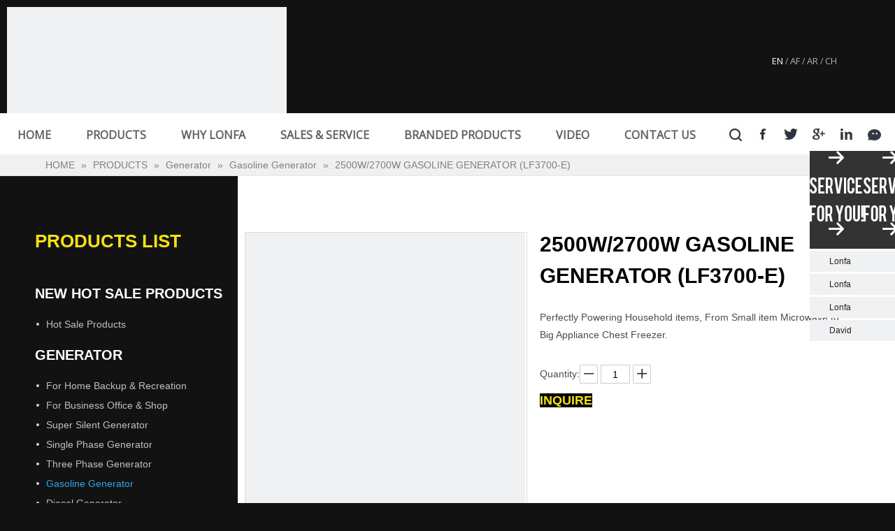

--- FILE ---
content_type: text/html;charset=utf-8
request_url: https://www.longfapower.com/2500W-2700W-GASOLINE-GENERATOR-LF3700-E-pd431344.html
body_size: 76476
content:
<!DOCTYPE html> <html lang="en" prefix="og: http://ogp.me/ns#" style="height: auto;"> <head> <script>document.write=function(e){documentWrite(document.currentScript,e)};function documentWrite(documenturrentScript,e){var i=document.createElement("span");i.innerHTML=e;var o=i.querySelectorAll("script");if(o.length)o.forEach(function(t){if(t.src&&t.src!=""){var script=document.createElement("script");script.src=t.src;document.body.appendChild(script)}});document.body.appendChild(i)}
window.onloadHack=function(func){if(!!!func||typeof func!=="function")return;if(document.readyState==="complete")func();else if(window.addEventListener)window.addEventListener("load",func,false);else if(window.attachEvent)window.attachEvent("onload",func,false)};</script> <title>2500W/2700W GASOLINE GENERATOR (LF3700-E) - Buy New Gasoline Generator, New Model Generator, CHAMPION Generator Product on Taizhou Longfa Machinery Co., Ltd.</title> <meta name="keywords" content="New Gasoline Generator, New Model Generator, CHAMPION Generator, Standby Petrol Generator, Generator with Battery Start"/> <meta name="description" content="2500W/2700W GASOLINE GENERATOR (LF3700-E), find complete details about 2500W/2700W GASOLINE GENERATOR (LF3700-E), New Gasoline Generator, New Model Generator, CHAMPION Generator - Taizhou Longfa Machinery Co., Ltd."/> <link data-type="dns-prefetch" data-domain="a0.leadongcdn.com" rel="dns-prefetch" href="//a0.leadongcdn.com"> <link data-type="dns-prefetch" data-domain="a3.leadongcdn.com" rel="dns-prefetch" href="//a3.leadongcdn.com"> <link data-type="dns-prefetch" data-domain="a2.leadongcdn.com" rel="dns-prefetch" href="//a2.leadongcdn.com"> <link rel="canonical" href="https://www.longfapower.com/2500W-2700W-GASOLINE-GENERATOR-LF3700-E-pd431344.html"/> <meta http-equiv="X-UA-Compatible" content="IE=edge"/> <meta name="renderer" content="webkit"/> <meta http-equiv="Content-Type" content="text/html; charset=utf-8"/> <meta name="viewport" content="width=device-width, initial-scale=1, user-scalable=no"/> <link rel="icon" href="//a0.leadongcdn.com/cloud/ioBokKjmSRojpokii/favicon.ico"> <style data-inline="true" data-type="inlineHeadStyle">.owl-theme .owl-controls{margin-top:10px;text-align:center}.owl-theme .owl-controls .owl-buttons div{color:#FFF;display:inline-block;zoom:1;*display:inline;padding:3px 10px;font-size:12px;-webkit-border-radius:30px;-moz-border-radius:30px;border-radius:30px;background:#869791;filter:Alpha(Opacity=50);opacity:.5}.owl-theme .owl-controls{margin-top:10px;text-align:center}.owl-theme .owl-controls .owl-buttons div{color:#FFF;display:inline-block;zoom:1;*display:inline;padding:3px 10px;font-size:12px;-webkit-border-radius:30px;-moz-border-radius:30px;border-radius:30px;background:#869791;filter:Alpha(Opacity=50);opacity:.5}.labelclass{position:relative;overflow:hidden}.prodDetail-ttl{display:none;flex-direction:column;align-items:center;justify-content:center;left:-25px;width:95px;min-height:30px;transform:translateX(30%) rotate(315deg) translateZ(1px);transform-origin:left top;box-shadow:0 -100px 0 100px red;color:#fff;position:absolute;top:70px;text-align:center;font-size:14px;font-weight:700;line-height:1.2;z-index:1;background-color:red;word-break:break-word}.prodDetail-ttr{display:none;flex-direction:column;align-items:center;justify-content:center;right:0;width:95px;min-height:30px;padding-bottom:5px;transform:translateX(30%) rotate(45deg) translateZ(1px);transform-origin:left top;box-shadow:0 -100px 0 100px red;color:#fff;position:absolute;top:0;text-align:center;font-size:14px;font-weight:700;line-height:1.2;z-index:1;background-color:red;word-break:break-word}.prodDetail-tt{height:26px;position:absolute;z-index:2;display:none}.prodDetail-0-tt{top:0;left:0}.prodDetail-itl{position:absolute;display:none;z-index:2}.prodDetail-0-itl{top:0;left:0}.prodDetail-itr{position:absolute;display:none;z-index:2}.prodDetail-0-itr{top:0;right:0}.prodDetail-ir{position:absolute;display:none;z-index:3}.prodDetail-0-ir{top:10px;right:0}.prodDetail-tts{white-space:nowrap;width:73px;padding:0 5px;background-color:#000;color:#fff;text-align:center;display:none;font-size:14px;font-weight:normal;line-height:1.5em;margin-bottom:-3px}#colorbox,#cboxOverlay,#cboxWrapper{position:absolute;top:0;left:0;z-index:9999;overflow:hidden}#cboxOverlay{position:fixed;width:100%;height:100%}#cboxOverlay{background:#000}#colorbox,#cboxContent,#cboxLoadedContent{box-sizing:content-box;-moz-box-sizing:content-box;-webkit-box-sizing:content-box}#colorbox{outline:0}.sitewidget-graphic .sitewidget-bd *,.sitewidget-text .sitewidget-bd *{font-size:inherit;color:inherit;line-height:normal}.hasOverflowX{overflow-x:auto;overflow-y:hidden}.sitewidget-graphic .sitewidget-bd.fix{word-break:break-word}.sitewidget-graphic img{max-width:100%}.owl-carousel{display:none;position:relative;width:100%;-ms-touch-action:pan-y}.owl-carousel .owl-wrapper-outer{overflow:hidden;position:relative;width:100%}.owl-carousel .owl-wrapper{display:none;position:relative;-webkit-transform:translate3d(0,0,0)}.owl-carousel .owl-wrapper,.owl-carousel .owl-item{-webkit-backface-visibility:hidden;-moz-backface-visibility:hidden;-ms-backface-visibility:hidden;-webkit-transform:translate3d(0,0,0);-moz-transform:translate3d(0,0,0);-ms-transform:translate3d(0,0,0)}.owl-carousel .owl-item{float:left;touch-action:pan-y}.owl-carousel .owl-wrapper:after{content:".";display:block;clear:both;visibility:hidden;line-height:0;height:0}.owl-controls{-webkit-user-select:none;-khtml-user-select:none;-moz-user-select:none;-ms-user-select:none;user-select:none;-webkit-tap-highlight-color:rgba(0,0,0,0)}.owl-controls .owl-page,.owl-controls .owl-buttons div{cursor:pointer}.proddetail-bigpic{float:left;position:relative;z-index:1}.proddetail-pic400 .proddetail-bigpic{width:402px}.proddetail-picshow{position:relative;border:1px solid #ddd}.proddetail-wrap .video_play_icon{cursor:pointer;position:absolute;left:10px;bottom:10px;width:50px;height:50px;z-index:105;background:#f0f1f2 0px -2px no-repeat}.proddetail-pic400 .proddetail-picshow .proddetail-showinner{width:400px;min-height:70px}.proddetail-showinner td{text-align:center;vertical-align:middle;width:100%;height:100%;background-color:#fff}.proddetail-bigpic .easyzoom{display:block}.proddetail-showinner img{display:block;margin:0 auto}.proddetail-bigpic .easyzoom .jqzoom .jqzoomw400{max-width:400px}.pro_pic_small{position:relative}.prodetail-video-box{position:relative}.thumblist-scroll-btns{margin-top:10px}.sitewidget-proddetail .prodd-color-bg .thumblist-scroll-btns,.sitewidget-proddetail .prodd-color-otl .thumblist-scroll-btns{margin-top:10px}.thumblist-scroll{position:relative;overflow:hidden;margin:0 auto}.proddetail-pic400 .thumblist-scroll{width:400px}.thumblist-scroll #thumblist{width:999em}.thumblist-scroll #thumblist li{float:left;padding:0 2px}.thumblist-scroll #thumblist li:first-child{padding-left:0}.thumblist-scroll #thumblist li:last-child{padding-right:0}.thumblist-scroll #thumblist li a{display:table;height:60px;border:1px solid #CCC;outline:0}.thumblist-scroll #thumblist li .maplargepic400{height:60px}.thumblist-scroll #thumblist li a.zoomThumbActive{border:2px solid #dd4a4b}.sitewidget-proddetail .prodd-color-bg .thumblist-scroll #thumblist li a,.sitewidget-proddetail .prodd-color-otl .thumblist-scroll #thumblist li a{margin-top:6px}.sitewidget-proddetail .prodd-color-otl .thumblist-scroll #thumblist li a.zoomThumbActive{border:2px solid #c40000;position:relative}.thumblist-scroll #thumblist li a span{display:table-cell;vertical-align:middle;text-align:center;line-height:1em;font-size:0}#thumblist .maplargepic400 img{width:60px;height:auto;max-height:60px;object-fit:contain}.sitewidget-proddetail .prodd-color-bg .thumblist-scroll #thumblist li a.zoomThumbActive:after,.sitewidget-proddetail .prodd-color-otl .thumblist-scroll #thumblist li a.zoomThumbActive:after{content:' ';width:11px;height:6px;position:absolute;top:-6px;left:50%;margin-left:-3px;background:url([data-uri]) no-repeat}.sitewidget-proddetail .prodd-color-otl .thumblist-scroll #thumblist li a.zoomThumbActive:after{background-position:-170px -10px}.proddetail-description{width:100%;float:right}.proddetail-pic400 .proddetail-description{margin-left:-402px}.proddetail-pic400 .description-inner{padding-left:412px}.pro-this-description{padding:10px 10px 20px}.this-description-name{font-size:18px;font-weight:normal;line-height:1.5em;margin-bottom:5px}.sitewidget-proddetail .owl-carousel{display:none;position:relative;width:100%;-ms-touch-action:pan-y}.owl-carousel .owl-wrapper-outer{overflow:hidden;position:relative;width:100%}.owl-carousel .owl-wrapper{display:none;position:relative;-webkit-transform:translate3d(0,0,0)}.owl-carousel .owl-wrapper,.owl-carousel .owl-item{-webkit-backface-visibility:hidden;-moz-backface-visibility:hidden;-ms-backface-visibility:hidden;-webkit-transform:translate3d(0,0,0);-moz-transform:translate3d(0,0,0);-ms-transform:translate3d(0,0,0)}.owl-carousel .owl-item{float:left;touch-action:pan-y}.owl-carousel .owl-wrapper:after{content:".";display:block;clear:both;visibility:hidden;line-height:0;height:0}.owl-controls{-webkit-user-select:none;-khtml-user-select:none;-moz-user-select:none;-ms-user-select:none;user-select:none;-webkit-tap-highlight-color:rgba(0,0,0,0)}.owl-controls .owl-page,.owl-controls .owl-buttons div{cursor:pointer}.prodWrap .sitewidget-bd{position:relative}.prodWrap .sitewidget-bd{position:relative}.sitewidget-prodsearch .prodsearch-style-thumbs{position:relative;cursor:pointer}.sitewidget-prodsearch .prodsearch-btn-wrap{width:32px;height:32px;position:absolute;top:50%;margin-top:-16px}.sitewidget-prodsearch .searchr{right:0}.sitewidget-prodsearch .prodsearch-style-thumbs span{cursor:pointer}.sitewidget-prodsearch .prodsearch-style-thumbs .prodsearch-styles-thumbsbtn{display:inline-block;width:32px;height:32px;background-position:center center;background-repeat:no-repeat}.sitewidget-prodsearch .prodsearch-style-thumbs .btn2{background:url([data-uri])}.sitewidget-prodsearch .prodsearch-style-thumbs .prodsearch-expand{cursor:pointer;z-index:10;position:absolute;bottom:-40px;height:40px;width:300px;background-color:#000;filter:alpha(opacity=80);background-color:rgba(0,0,0,0.8)}.sitewidget-prodsearch .prodsearch-style-thumbs .searchBtnRight{right:0}.prodWrap .prodDiv{padding:10px 15px;position:absolute;top:60px;z-index:20000;background:#fff;border:1px solid #dfdfdf;display:none;left:0;-webkit-box-shadow:#ccc 0px 0px 4px;-moz-box-shadow:#ccc 0px 0px 4px;box-shadow:#ccc 0px 0px 4px;border-radius:4px}.prodWrap .prodDivrecomend{padding:10px 15px;position:absolute;top:46px;z-index:20000;background:#fff;border:1px solid #dfdfdf;display:none;left:0;-webkit-box-shadow:#ccc 0px 0px 4px;-moz-box-shadow:#ccc 0px 0px 4px;box-shadow:#ccc 0px 0px 4px;border-radius:4px;width:460px;height:345px}.sitewidget-prodsearch .prodsearch-styles-wrap form{background-color:#fff;border:1px solid #fff;overflow:hidden}.sitewidget-prodsearch .prodsearch-style-split-btn form{overflow:visible;border:1px solid #d1d1d1;border-radius:1px}.sitewidget-prodsearch .prodsearch-style-split-btn form>div{position:relative}.sitewidget-prodsearch .prodsearch-input{width:100%;margin-right:-34px}.sitewidget-prodsearch .prodsearch-input input{width:85%;height:33px;border-width:0;line-height:33px;background-color:#fff;outline:0;padding:0;box-shadow:0 0 0 #fff;margin:0;text-indent:12px}.sitewidget-prodsearch .prodsearch-style-split-btn .prodsearch-split{position:absolute;width:7px;height:35px;background:#fff;top:-1px;right:34px;border-left:1px solid #d1d1d1}.sitewidget-prodsearch .prodsearch-button,.sitewidget-prodsearch .prodsearch-button button{width:34px;height:33px;overflow:hidden}.sitewidget-prodsearch .prodsearch-button button{border:0;display:block;text-indent:-99px;cursor:pointer;background:url([data-uri]) center center no-repeat}.sitewidget-prodsearch .prodsearch-style-split-btn .prodsearch-button button{background:url([data-uri]) center center no-repeat #2aa7ea}.prodsearch-styles-wrap blockquote{margin-top:10px}.slight-submenu-wrap li{position:relative;padding-left:18px}.sitewidget-position .sitewidget-bd{font-size:14px;line-height:2em}.container-opened .sitewidget-position .sitewidget-hd,.container-opened .sitewidget-position .sitewidget-bd{margin:0 auto;max-width:100%}.container-opened .sitewidget-position .sitewidget-hd,.container-opened .sitewidget-position .sitewidget-bd{width:960px}.container-opened .sitewidget-position .sitewidget-hd,.container-opened .sitewidget-position .sitewidget-bd{width:1180px}.sitewidget-position .sitewidget-bd a,.sitewidget-position .sitewidget-bd .sitewidget-position-current{margin:0 5px}.sitewidget-onlineService-colorful{position:fixed;right:0;top:30%;z-index:99}.sitewidget-onlineService-colorful .sideShowArrow{position:absolute;left:-30px;top:90px;cursor:pointer;width:28px;height:60px;background-position:center center;background-repeat:no-repeat;background:url([data-uri])}.sitewidget-onlineService-colorskyblue .sideShowArrow,.sitewidget-onlineService-colorskyblue .sitewidget-hdbg{background-color:#0865a7}.sitewidget-onlineService-colorful .sitewidget-hdbg,.sitewidget-onlineService-colorful .sitewidget-hdbg-cus{cursor:pointer;width:100%;height:140px;background-position:center center;background-repeat:no-repeat}.sitewidget-onlineService-colorful .sitewidget-hdbg{background:url([data-uri])}.sitewidget-onlineService-colorful .sitewidget-bd>ul>li{margin-top:3px}.sitewidget-onlineService-colorful li a{color:#222;background-color:#ddd}.sitewidget-onlineService-colorfullist .onlineService_q{background-position:0 0}.sitewidget-onlineService-colorful .sitewidget-bd li a,.sitewidget-onlineService-colorful .sitewidget-onlineService-togglebtn i{padding-left:28px;display:block;line-height:30px;font-size:12px;background-repeat:no-repeat;background:#f0f1f2;padding-right:4px;width:90px;white-space:nowrap;overflow:hidden;text-overflow:ellipsis}.sitewidget-onlineService-colorfullist .onlineService_s{background-position:0 -180px}.sitewidget-onlineService-colorfullist .onlineService_t{background-position:0 -60px}.sitewidget-onlineService-colorfullist .onlineService_e{background-position:0 -120px}.sitewidget-pictureNew .sitewidget-bd .picture-wrap{line-height:0}.sitewidget-pictureNew img{vertical-align:middle}.sitewidget-pictureNew .mobile-imgBox img{position:relative;max-width:100%}body,.backstage-frontendpreview{background:none left top repeat;background-color:#242527;background-attachment:scroll;background-size:initial}body,.backstage-inner-frontendpreview{background:none left top repeat;background-color:#121212;background-attachment:scroll;background-size:initial}#outerContainer_1435286627919{background-color:#121212;border-left:0 solid #000;border-right:0 solid #000;border-top:0 solid #000;border-bottom:0 solid #000;border-top-right-radius:0;border-top-left-radius:0;border-bottom-right-radius:0;border-bottom-left-radius:0;margin-top:0;margin-bottom:0;padding-top:0;padding-bottom:0}.sitewidget-bd{font-family:Arial;font-size:14px;color:#a2a2a3;font-weight:0;font-style:0;text-decoration:0;letter-spacing:0;line-height:1.7em;text-align:left}.sitewidget-bd{background:none left top repeat;background-color:;background-attachment:scroll;background-size:initial}div[class^='sitewidget-'] a{font-family:Arial;font-size:14px;color:#ccc;font-weight:0;font-style:0;text-decoration:0;letter-spacing:0;line-height:1.7em;text-align:left}.sitewidget-text-20150921201914{border-left:0 solid #000;border-right:0 solid #000;border-top:0 solid #000;border-bottom:0 solid #000;border-top-right-radius:0;border-top-left-radius:0;border-bottom-right-radius:0;border-bottom-left-radius:0;margin-top:0;margin-right:0;margin-bottom:0;margin-left:0;padding-top:0;padding-right:70px;padding-bottom:0;padding-left:0}.sitewidget-text-20150921201914 .sitewidget-bd{border-left:0 solid #545454;border-right:0 solid #545454;border-top:0 solid #545454;border-bottom:0 solid #545454;border-top-right-radius:0;border-top-left-radius:0;border-bottom-right-radius:0;border-bottom-left-radius:0;margin-top:0;margin-right:0;margin-bottom:0;margin-left:0;padding-top:0;padding-right:0;padding-bottom:0;padding-left:0}.sitewidget-text-20150921201914 .sitewidget-bd{font-family:Open Sans;font-size:12px;color:#b3b3b3;font-weight:0;font-style:0;text-decoration:0}.sitewidget-text-20150921201914 .sitewidget-bd *,.sitewidget-text-20150921201914 .sitewidget-bd{letter-spacing:0;line-height:1.5em;text-align:right}.sitewidget-text-20150921201914 .sitewidget-bd a{font-family:Open Sans;font-size:13px;color:#b3b3b3;font-weight:0;font-style:0;text-decoration:0;letter-spacing:0;line-height:1.5em;text-align:left}#outerContainer_1442887497068{background-color:#fff;border-left:0 solid #000;border-right:0 solid #000;border-top:0 solid #000;border-bottom:0 solid #000;border-top-right-radius:0;border-top-left-radius:0;border-bottom-right-radius:0;border-bottom-left-radius:0;margin-top:0;margin-bottom:0;padding-top:0;padding-bottom:0}.frontend-body-canvas #outerContainer_1442887497068 [data-type='columns']{padding-top:0;padding-bottom:0}.frontend-body-canvas #outerContainer_1442887497068 [data-type='columns']>div{margin-left:0;margin-right:0}.sitewidget-navigation-20150922100705{border-left:0 solid #000;border-right:0 solid #000;border-top:0 solid #000;border-bottom:0 solid #000;border-top-right-radius:0;border-top-left-radius:0;border-bottom-right-radius:0;border-bottom-left-radius:0;margin-top:0;margin-right:0;margin-bottom:0;margin-left:0;padding-top:0;padding-right:0;padding-bottom:0;padding-left:25px}div[class^='sitewidget-navigation'] .sitewidget-main-nav{font-family:Open Sans;font-size:20px;color:#3a3d42;font-weight:bold;font-style:0;text-decoration:0;letter-spacing:0;text-align:center}.sitewidget-navigation-20150922100705 .sitewidget-bd a{font-size:16px;color:#616161;font-weight:bold;font-style:0;text-decoration:0;letter-spacing:0;line-height:1em;text-align:left}.sitewidget-share-20150922101045{border-left:0 solid #000;border-right:0 solid #000;border-top:0 solid #000;border-bottom:0 solid #000;border-top-right-radius:0;border-top-left-radius:0;border-bottom-right-radius:0;border-bottom-left-radius:0;margin-top:0;margin-right:0;margin-bottom:0;margin-left:10px;padding-top:0;padding-right:0;padding-bottom:0;padding-left:0}.sitewidget-share-20150922101045 .sitewidget-bd{border-left:0 solid #545454;border-right:0 solid #545454;border-top:0 solid #545454;border-bottom:0 solid #545454;border-top-right-radius:0;border-top-left-radius:0;border-bottom-right-radius:0;border-bottom-left-radius:0;margin-top:0;margin-right:0;margin-bottom:0;margin-left:0;padding-top:0;padding-right:0;padding-bottom:0;padding-left:0}.sitewidget-position-20150126161948{background:repeat center center;background-size:initial;background-color:#f0f0f0;border-left:0 solid #000;border-right:0 solid #000;border-top:0 solid #000;border-bottom:1px solid #e6e6e6;border-top-right-radius:0;border-top-left-radius:0;border-bottom-right-radius:0;border-bottom-left-radius:0;margin-top:0;margin-right:0;margin-bottom:0;margin-left:0;padding-top:0;padding-right:0;padding-bottom:0;padding-left:0}.sitewidget-position-20150126161948 .sitewidget-bd{border-left:0 solid #a2a2a3;border-right:0 solid #a2a2a3;border-top:0 solid #a2a2a3;border-bottom:0 solid #a2a2a3;border-top-right-radius:0;border-top-left-radius:0;border-bottom-right-radius:0;border-bottom-left-radius:0;margin-top:0;margin-right:0;margin-bottom:0;margin-left:0;padding-top:0;padding-right:0;padding-bottom:0;padding-left:0}.sitewidget-position-20150126161948 .sitewidget-bd{font-size:14px;color:gray;font-weight:0;font-style:0;text-decoration:0}.sitewidget-position-20150126161948 .sitewidget-bd *,.sitewidget-position-20150126161948 .sitewidget-bd{letter-spacing:0;line-height:2.2em;text-align:left}.sitewidget-position-20150126161948 .sitewidget-bd a{font-size:14px;color:gray;font-weight:0;font-style:0;text-decoration:0;letter-spacing:0;line-height:2.2em;text-align:left}#outerContainer_1417067775027{background-color:rgba(0,0,0,0);border-left:0 solid #000;border-right:0 solid #000;border-top:0 solid #000;border-bottom:0 solid #000;border-top-right-radius:0;border-top-left-radius:0;border-bottom-right-radius:0;border-bottom-left-radius:0;margin-top:0;margin-bottom:0;padding-top:0;padding-bottom:0}#outerContainer_1417067775027>.container{background-color:rgba(0,0,0,0);border-left:0 solid #000;border-right:0 solid #000;border-top:0 solid #000;border-bottom:0 solid #000;border-top-right-radius:0;border-top-left-radius:0;border-bottom-right-radius:0;border-bottom-left-radius:0;margin-top:0;margin-bottom:0;padding-top:0;padding-bottom:0}.frontend-body-canvas #outerContainer_1417067775027 [data-type='columns']{padding-top:0;padding-bottom:0}.sitewidget-prodCategory-20150203111712{border-left:0 solid #000;border-right:0 solid #000;border-top:0 solid #000;border-bottom:0 solid #000;border-top-right-radius:0;border-top-left-radius:0;border-bottom-right-radius:0;border-bottom-left-radius:0;margin-top:80px;margin-right:0;margin-bottom:0;margin-left:0;padding-top:0;padding-right:0;padding-bottom:0;padding-left:0}.sitewidget-hd{background:none left top repeat;background-color:;background-attachment:scroll;background-size:initial}.sitewidget-prodCategory-20150203111712 .sitewidget-hd{display:block;border-left:0 solid #000;border-right:0 solid #000;border-top:0 solid #000;border-bottom:0 solid #000;border-top-right-radius:0;border-top-left-radius:0;border-bottom-right-radius:0;border-bottom-left-radius:0;margin-top:0;margin-right:0;margin-bottom:32px;margin-left:0;padding-top:0;padding-right:0;padding-bottom:0;padding-left:0}.sitewidget-hd>h2{font-family:Arial;font-size:26px;color:#fff;font-weight:bold;font-style:0;text-decoration:0;letter-spacing:0;line-height:1.8em;text-align:left}.sitewidget-prodCategory-20150203111712 .sitewidget-hd>h2{font-size:26px;color:#f7e112;font-weight:bold;font-style:0;text-decoration:0;letter-spacing:0;line-height:1em;text-align:left}.sitewidget-prodCategory-20150203111712 .sitewidget-bd{border-left:0 solid #a2a2a3;border-right:0 solid #a2a2a3;border-top:0 solid #a2a2a3;border-bottom:0 solid #a2a2a3;border-top-right-radius:0;border-top-left-radius:0;border-bottom-right-radius:0;border-bottom-left-radius:0;margin-top:0;margin-right:0;margin-bottom:0;margin-left:0;padding-top:0;padding-right:0;padding-bottom:0;padding-left:0}.sitewidget-prodCategory-20150203111712 .sitewidget-bd a{font-size:14px;color:#c0c0c2;font-weight:normal;font-style:0;text-decoration:0;letter-spacing:0;line-height:2em;text-align:left}.sitewidget-prodCategory-20150203111712 .sitewidget-bd ul li.on>a,.sitewidget-prodCategory-20150203111712 .sitewidget-bd ul.sm li.on>a{color:#2aa7ea}.sitewidget-quickNav-20151117100453{border-left:0 solid #000;border-right:0 solid #000;border-top:0 solid #000;border-bottom:0 solid #000;border-top-right-radius:0;border-top-left-radius:0;border-bottom-right-radius:0;border-bottom-left-radius:0;margin-top:0;margin-right:0;margin-bottom:0;margin-left:0;padding-top:0;padding-right:0;padding-bottom:0;padding-left:0}.sitewidget-quickNav-20151117100453 .sitewidget-hd{display:block;border-left:0 solid #000;border-right:0 solid #000;border-top:0 solid #000;border-bottom:0 solid #000;border-top-right-radius:0;border-top-left-radius:0;border-bottom-right-radius:0;border-bottom-left-radius:0;margin-top:0;margin-right:0;margin-bottom:0;margin-left:0;padding-top:0;padding-right:0;padding-bottom:0;padding-left:0}.sitewidget-quickNav-20151117100453 .sitewidget-bd{border-left:0 solid #a2a2a3;border-right:0 solid #a2a2a3;border-top:0 solid #a2a2a3;border-bottom:0 solid #a2a2a3;border-top-right-radius:0;border-top-left-radius:0;border-bottom-right-radius:0;border-bottom-left-radius:0;margin-top:0;margin-right:0;margin-bottom:0;margin-left:0;padding-top:0;padding-right:0;padding-bottom:0;padding-left:0}.sitewidget-quickNav-20151117100453 .sitewidget-bd a{font-size:14px;color:#ccc;font-weight:0;font-style:0;text-decoration:0;letter-spacing:0;line-height:1.8em;text-align:left}#outerContainer_1417067775027 #column_7315ee1ae38d42ef85602636eda8a7a1{background-color:#fff}.sitewidget-prodDetail-20141127140104{border-left:0 solid #000;border-right:0 solid #000;border-top:0 solid #000;border-bottom:0 solid #000;border-top-right-radius:0;border-top-left-radius:0;border-bottom-right-radius:0;border-bottom-left-radius:0;margin-top:80px;margin-right:0;margin-bottom:20px;margin-left:0;padding-top:0;padding-right:0;padding-bottom:0;padding-left:0}.sitewidget-prodDetail-20141127140104 .sitewidget-bd{border-left:0 solid #a2a2a3;border-right:0 solid #a2a2a3;border-top:0 solid #a2a2a3;border-bottom:0 solid #a2a2a3;border-top-right-radius:0;border-top-left-radius:0;border-bottom-right-radius:0;border-bottom-left-radius:0;margin-top:0;margin-right:0;margin-bottom:0;margin-left:0;padding-top:0;padding-right:0;padding-bottom:0;padding-left:0}.sitewidget-prodDetail-20141127140104 .sitewidget-bd{font-size:14px;color:#4c4c4c;font-weight:0;font-style:0;text-decoration:0}.sitewidget-prodDetail-20141127140104 .sitewidget-bd *,.sitewidget-prodDetail-20141127140104 .sitewidget-bd{letter-spacing:0;line-height:1.8em;text-align:left}.sitewidget-prodDetail-20141127140104 .sitewidget-bd a{font-size:14px;color:#4c4c4c;font-weight:0;font-style:0;text-decoration:0;letter-spacing:0;line-height:1.8em;text-align:left}.sitewidget-relatedProducts-20160217144142{border-left:0 solid #000;border-right:0 solid #000;border-top:0 solid #000;border-bottom:0 solid #000;border-top-right-radius:0;border-top-left-radius:0;border-bottom-right-radius:0;border-bottom-left-radius:0;margin-top:0;margin-right:0;margin-bottom:0;margin-left:0;padding-top:0;padding-right:0;padding-bottom:0;padding-left:0}.sitewidget-relatedProducts-20160217144142 .sitewidget-hd{display:block;border-left:0 solid #000;border-right:0 solid #000;border-top:0 solid #000;border-bottom:0 solid #000;border-top-right-radius:0;border-top-left-radius:0;border-bottom-right-radius:0;border-bottom-left-radius:0;margin-top:0;margin-right:0;margin-bottom:0;margin-left:0;padding-top:0;padding-right:0;padding-bottom:0;padding-left:0}.sitewidget-relatedProducts-20160217144142 .sitewidget-hd>h2{font-size:26px;color:#eaea11;font-weight:bold;font-style:0;text-decoration:0;letter-spacing:0;line-height:1.8em;text-align:left}.sitewidget-relatedProducts-20160217144142 .sitewidget-bd{border-left:0 solid #a2a2a3;border-right:0 solid #a2a2a3;border-top:0 solid #a2a2a3;border-bottom:0 solid #a2a2a3;border-top-right-radius:0;border-top-left-radius:0;border-bottom-right-radius:0;border-bottom-left-radius:0;margin-top:0;margin-right:0;margin-bottom:0;margin-left:0;padding-top:0;padding-right:0;padding-bottom:0;padding-left:0}.sitewidget-relatedProducts .sitewidget-relatedProducts-hasBtns{padding:0 35px}.sitewidget-relatedProducts-20160217144142 .sitewidget-bd a{font-size:14px;color:#333;font-weight:0;font-style:0;text-decoration:0;letter-spacing:0;line-height:1.7em;text-align:left}#outerContainer_1442480988069{background-color:#000;border-left:0 solid #000;border-right:0 solid #000;border-top:0 solid #000;border-bottom:0 solid #000;border-top-right-radius:0;border-top-left-radius:0;border-bottom-right-radius:0;border-bottom-left-radius:0;margin-top:0;margin-bottom:0;padding-top:90px;padding-bottom:60px}.frontend-body-canvas #outerContainer_1442480988069 [data-type='columns']{padding-top:0;padding-bottom:0}.sitewidget-pictureNew-20150917171159{border-left:0 solid #000;border-right:0 solid #000;border-top:0 solid #000;border-bottom:0 solid #000;border-top-right-radius:0;border-top-left-radius:0;border-bottom-right-radius:0;border-bottom-left-radius:0;margin-top:0;margin-right:0;margin-bottom:0;margin-left:0;padding-top:0;padding-right:0;padding-bottom:0;padding-left:0}.sitewidget-pictureNew-20150917171159 .sitewidget-bd{border-left:0 solid #a2a2a3;border-right:0 solid #a2a2a3;border-top:0 solid #a2a2a3;border-bottom:0 solid #a2a2a3;border-top-right-radius:0;border-top-left-radius:0;border-bottom-right-radius:0;border-bottom-left-radius:0;margin-top:0;margin-right:0;margin-bottom:0;margin-left:0;padding-top:0;padding-right:25px;padding-bottom:0;padding-left:0}.sitewidget-pictureNew-20151117101003{border-left:0 solid #000;border-right:0 solid #000;border-top:0 solid #000;border-bottom:0 solid #000;border-top-right-radius:0;border-top-left-radius:0;border-bottom-right-radius:0;border-bottom-left-radius:0;margin-top:0;margin-right:0;margin-bottom:0;margin-left:0;padding-top:0;padding-right:0;padding-bottom:0;padding-left:0}.sitewidget-pictureNew-20151117101003 .sitewidget-bd{border-left:0 solid #a2a2a3;border-right:0 solid #a2a2a3;border-top:0 solid #a2a2a3;border-bottom:0 solid #a2a2a3;border-top-right-radius:0;border-top-left-radius:0;border-bottom-right-radius:0;border-bottom-left-radius:0;margin-top:0;margin-right:0;margin-bottom:0;margin-left:0;padding-top:0;padding-right:38px;padding-bottom:0;padding-left:0}.sitewidget-pictureNew-20151117101152{border-left:0 solid #000;border-right:0 solid #000;border-top:0 solid #000;border-bottom:0 solid #000;border-top-right-radius:0;border-top-left-radius:0;border-bottom-right-radius:0;border-bottom-left-radius:0;margin-top:0;margin-right:0;margin-bottom:0;margin-left:0;padding-top:0;padding-right:0;padding-bottom:0;padding-left:0}.sitewidget-pictureNew-20151117101152 .sitewidget-bd{border-left:0 solid #a2a2a3;border-right:0 solid #a2a2a3;border-top:0 solid #a2a2a3;border-bottom:0 solid #a2a2a3;border-top-right-radius:0;border-top-left-radius:0;border-bottom-right-radius:0;border-bottom-left-radius:0;margin-top:0;margin-right:0;margin-bottom:0;margin-left:0;padding-top:0;padding-right:38px;padding-bottom:0;padding-left:0}.sitewidget-onlineService-20150924170027{border-left:0 solid #000;border-right:0 solid #000;border-top:0 solid #000;border-bottom:0 solid #000;border-top-right-radius:0;border-top-left-radius:0;border-bottom-right-radius:0;border-bottom-left-radius:0;margin-top:0;margin-right:0;margin-bottom:0;margin-left:0;padding-top:0;padding-right:0;padding-bottom:0;padding-left:0}.sitewidget-onlineService-20150924170027 .sitewidget-bd{border-left:0 solid #a2a2a3;border-right:0 solid #a2a2a3;border-top:0 solid #a2a2a3;border-bottom:0 solid #a2a2a3;border-top-right-radius:0;border-top-left-radius:0;border-bottom-right-radius:0;border-bottom-left-radius:0;margin-top:0;margin-right:0;margin-bottom:0;margin-left:0;padding-top:0;padding-right:0;padding-bottom:0;padding-left:0}.sitewidget-onlineService-20150924170027 .sitewidget-bd a{font-size:14px;color:#222;font-weight:0;font-style:0;text-decoration:0;letter-spacing:0;line-height:2.1em;text-align:left}.sitewidget-graphicNew-20150917171409{border-left:0 solid #000;border-right:0 solid #000;border-top:0 solid #000;border-bottom:0 solid #000;border-top-right-radius:0;border-top-left-radius:0;border-bottom-right-radius:0;border-bottom-left-radius:0;margin-top:0;margin-right:0;margin-bottom:0;margin-left:0;padding-top:0;padding-right:0;padding-bottom:0;padding-left:0}.sitewidget-graphicNew-20150917171409 .sitewidget-hd{display:block;border-left:0 solid #000;border-right:0 solid #000;border-top:0 solid #000;border-bottom:0 solid #000;border-top-right-radius:0;border-top-left-radius:0;border-bottom-right-radius:0;border-bottom-left-radius:0;margin-top:0;margin-right:0;margin-bottom:25px;margin-left:0;padding-top:0;padding-right:0;padding-bottom:0;padding-left:0}.sitewidget-graphicNew-20150917171409 .sitewidget-hd>h2{font-size:18px;color:#f0f0f0;font-weight:0;font-style:0;text-decoration:0;letter-spacing:0;line-height:1em;text-align:left}.sitewidget-graphicNew-20150917171409 .sitewidget-bd{border-left:0 solid #545454;border-right:0 solid #545454;border-top:0 solid #545454;border-bottom:0 solid #545454;border-top-right-radius:0;border-top-left-radius:0;border-bottom-right-radius:0;border-bottom-left-radius:0;margin-top:0;margin-right:0;margin-bottom:0;margin-left:0;padding-top:0;padding-right:0;padding-bottom:0;padding-left:0}.sitewidget-graphicNew-20150917171409 .sitewidget-bd{font-size:14px;color:#ccc;font-weight:0;font-style:0;text-decoration:0}.sitewidget-graphicNew-20150917171409 .sitewidget-bd *,.sitewidget-graphicNew-20150917171409 .sitewidget-bd{letter-spacing:0;line-height:1.8em;text-align:left}.sitewidget-graphicNew-20150917171409 .sitewidget-bd a{font-size:14px;color:#ccc;font-weight:0;font-style:0;text-decoration:0;letter-spacing:0;line-height:1.8em;text-align:left}.sitewidget-graphicNew-20150923093759{border-left:0 solid #000;border-right:0 solid #000;border-top:0 solid #000;border-bottom:0 solid #000;border-top-right-radius:0;border-top-left-radius:0;border-bottom-right-radius:0;border-bottom-left-radius:0;margin-top:0;margin-right:0;margin-bottom:0;margin-left:0;padding-top:0;padding-right:0;padding-bottom:0;padding-left:0}.sitewidget-graphicNew-20150923093759 .sitewidget-hd{display:block;border-left:0 solid #000;border-right:0 solid #000;border-top:0 solid #000;border-bottom:0 solid #000;border-top-right-radius:0;border-top-left-radius:0;border-bottom-right-radius:0;border-bottom-left-radius:0;margin-top:0;margin-right:0;margin-bottom:25px;margin-left:0;padding-top:0;padding-right:0;padding-bottom:0;padding-left:0}.sitewidget-graphicNew-20150923093759 .sitewidget-hd>h2{font-size:18px;color:#f0f0f0;font-weight:0;font-style:0;text-decoration:0;letter-spacing:0;line-height:1em;text-align:left}.sitewidget-graphicNew-20150923093759 .sitewidget-bd{border-left:0 solid #545454;border-right:0 solid #545454;border-top:0 solid #545454;border-bottom:0 solid #545454;border-top-right-radius:0;border-top-left-radius:0;border-bottom-right-radius:0;border-bottom-left-radius:0;margin-top:0;margin-right:0;margin-bottom:0;margin-left:0;padding-top:0;padding-right:0;padding-bottom:0;padding-left:0}.sitewidget-graphicNew-20150923093759 .sitewidget-bd{font-size:14px;color:#ccc;font-weight:0;font-style:0;text-decoration:0}.sitewidget-graphicNew-20150923093759 .sitewidget-bd *,.sitewidget-graphicNew-20150923093759 .sitewidget-bd{letter-spacing:0;line-height:1.8em;text-align:left}.sitewidget-graphicNew-20150923093759 .sitewidget-bd a{font-size:14px;color:#ccc;font-weight:0;font-style:0;text-decoration:0;letter-spacing:0;line-height:1.8em;text-align:left}.sitewidget-graphicNew-20150917172227{border-left:0 solid #000;border-right:0 solid #000;border-top:0 solid #000;border-bottom:0 solid #000;border-top-right-radius:0;border-top-left-radius:0;border-bottom-right-radius:0;border-bottom-left-radius:0;margin-top:0;margin-right:0;margin-bottom:0;margin-left:0;padding-top:0;padding-right:0;padding-bottom:0;padding-left:0}.sitewidget-graphicNew-20150917172227 .sitewidget-hd{display:block;border-left:0 solid #000;border-right:0 solid #000;border-top:0 solid #000;border-bottom:0 solid #000;border-top-right-radius:0;border-top-left-radius:0;border-bottom-right-radius:0;border-bottom-left-radius:0;margin-top:0;margin-right:0;margin-bottom:25px;margin-left:0;padding-top:0;padding-right:0;padding-bottom:0;padding-left:0}.sitewidget-graphicNew-20150917172227 .sitewidget-hd>h2{font-size:18px;color:#f0f0f0;font-weight:0;font-style:0;text-decoration:0;letter-spacing:0;line-height:1em;text-align:left}.sitewidget-graphicNew-20150917172227 .sitewidget-bd{border-left:0 solid #545454;border-right:0 solid #545454;border-top:0 solid #545454;border-bottom:0 solid #545454;border-top-right-radius:0;border-top-left-radius:0;border-bottom-right-radius:0;border-bottom-left-radius:0;margin-top:0;margin-right:0;margin-bottom:0;margin-left:0;padding-top:0;padding-right:0;padding-bottom:0;padding-left:0}.sitewidget-graphicNew-20150917172227 .sitewidget-bd{font-size:14px;color:#ccc;font-weight:0;font-style:0;text-decoration:0}.sitewidget-graphicNew-20150917172227 .sitewidget-bd *,.sitewidget-graphicNew-20150917172227 .sitewidget-bd{letter-spacing:0;line-height:1.8em;text-align:left}.sitewidget-graphicNew-20150917172227 .sitewidget-bd a{font-size:14px;color:#ccc;font-weight:0;font-style:0;text-decoration:0;letter-spacing:0;line-height:1.8em;text-align:left}.sitewidget-graphicNew-20150917172428{border-left:0 solid #000;border-right:0 solid #000;border-top:0 solid #000;border-bottom:0 solid #000;border-top-right-radius:0;border-top-left-radius:0;border-bottom-right-radius:0;border-bottom-left-radius:0;margin-top:0;margin-right:0;margin-bottom:0;margin-left:0;padding-top:0;padding-right:0;padding-bottom:0;padding-left:0}.sitewidget-graphicNew-20150917172428 .sitewidget-hd{display:block;border-left:0 solid #000;border-right:0 solid #000;border-top:0 solid #000;border-bottom:0 solid #000;border-top-right-radius:0;border-top-left-radius:0;border-bottom-right-radius:0;border-bottom-left-radius:0;margin-top:0;margin-right:0;margin-bottom:25px;margin-left:0;padding-top:0;padding-right:0;padding-bottom:0;padding-left:0}.sitewidget-graphicNew-20150917172428 .sitewidget-hd>h2{font-size:18px;color:#f0f0f0;font-weight:0;font-style:0;text-decoration:0;letter-spacing:0;line-height:1em;text-align:left}.sitewidget-graphicNew-20150917172428 .sitewidget-bd{border-left:0 solid #545454;border-right:0 solid #545454;border-top:0 solid #545454;border-bottom:0 solid #545454;border-top-right-radius:0;border-top-left-radius:0;border-bottom-right-radius:0;border-bottom-left-radius:0;margin-top:0;margin-right:0;margin-bottom:0;margin-left:0;padding-top:0;padding-right:0;padding-bottom:0;padding-left:0}.sitewidget-graphicNew-20150917172428 .sitewidget-bd{font-size:14px;color:#ccc;font-weight:0;font-style:0;text-decoration:0}.sitewidget-graphicNew-20150917172428 .sitewidget-bd *,.sitewidget-graphicNew-20150917172428 .sitewidget-bd{letter-spacing:0;line-height:1.8em;text-align:left}.sitewidget-graphicNew-20150917172428 .sitewidget-bd a{font-size:14px;color:#ccc;font-weight:0;font-style:0;text-decoration:0;letter-spacing:0;line-height:1.8em;text-align:left}.sitewidget-graphicNew-20151014115756{border-left:0 solid #000;border-right:0 solid #000;border-top:0 solid #000;border-bottom:0 solid #000;border-top-right-radius:0;border-top-left-radius:0;border-bottom-right-radius:0;border-bottom-left-radius:0;margin-top:0;margin-right:0;margin-bottom:0;margin-left:0;padding-top:0;padding-right:0;padding-bottom:0;padding-left:0}.sitewidget-graphicNew-20151014115756 .sitewidget-hd{display:block;border-left:0 solid #000;border-right:0 solid #000;border-top:0 solid #000;border-bottom:0 solid #000;border-top-right-radius:0;border-top-left-radius:0;border-bottom-right-radius:0;border-bottom-left-radius:0;margin-top:0;margin-right:0;margin-bottom:25px;margin-left:0;padding-top:0;padding-right:0;padding-bottom:0;padding-left:0}.sitewidget-graphicNew-20151014115756 .sitewidget-hd>h2{font-size:18px;color:#f0f0f0;font-weight:0;font-style:0;text-decoration:0;letter-spacing:0;line-height:1em;text-align:left}.sitewidget-graphicNew-20151014115756 .sitewidget-bd{border-left:0 solid #545454;border-right:0 solid #545454;border-top:0 solid #545454;border-bottom:0 solid #545454;border-top-right-radius:0;border-top-left-radius:0;border-bottom-right-radius:0;border-bottom-left-radius:0;margin-top:0;margin-right:0;margin-bottom:0;margin-left:0;padding-top:0;padding-right:0;padding-bottom:0;padding-left:0}.sitewidget-graphicNew-20151014115756 .sitewidget-bd{font-size:14px;color:#ccc;font-weight:0;font-style:0;text-decoration:0}.sitewidget-graphicNew-20151014115756 .sitewidget-bd *,.sitewidget-graphicNew-20151014115756 .sitewidget-bd{letter-spacing:0;line-height:1.8em;text-align:left}.sitewidget-graphicNew-20151014115756 .sitewidget-bd a{font-size:14px;color:#ccc;font-weight:0;font-style:0;text-decoration:0;letter-spacing:0;line-height:1.8em;text-align:left}#outerContainer_1442542089045{background-color:#000;border-left:0 solid #000;border-right:0 solid #000;border-top:1px solid #262626;border-bottom:0 solid #000;border-top-right-radius:0;border-top-left-radius:0;border-bottom-right-radius:0;border-bottom-left-radius:0;margin-top:0;margin-bottom:0;padding-top:0;padding-bottom:0}#outerContainer_1442542089045>.container{background-color:rgba(0,0,0,0);border-left:0 solid #000;border-right:0 solid #000;border-top:0 solid #262626;border-bottom:0 solid #000;border-top-right-radius:0;border-top-left-radius:0;border-bottom-right-radius:0;border-bottom-left-radius:0;margin-top:0;margin-bottom:0;padding-top:25px;padding-bottom:60px}.sitewidget-text-20150918101022{border-left:0 solid #000;border-right:0 solid #000;border-top:0 solid #000;border-bottom:0 solid #000;border-top-right-radius:0;border-top-left-radius:0;border-bottom-right-radius:0;border-bottom-left-radius:0;margin-top:0;margin-right:0;margin-bottom:0;margin-left:0;padding-top:0;padding-right:0;padding-bottom:0;padding-left:0}.sitewidget-text-20150918101022 .sitewidget-bd{border-left:0 solid #545454;border-right:0 solid #545454;border-top:0 solid #545454;border-bottom:0 solid #545454;border-top-right-radius:0;border-top-left-radius:0;border-bottom-right-radius:0;border-bottom-left-radius:0;margin-top:0;margin-right:0;margin-bottom:0;margin-left:0;padding-top:0;padding-right:0;padding-bottom:0;padding-left:0}.sitewidget-text-20150918101022 .sitewidget-bd{font-size:14px;color:#545454;font-weight:0;font-style:0;text-decoration:0}.sitewidget-text-20150918101022 .sitewidget-bd *,.sitewidget-text-20150918101022 .sitewidget-bd{letter-spacing:0;line-height:1.7em;text-align:center}.sitewidget-navigation{z-index:9}.widget-smartmenu-style1{background:0}.navigation-bar{position:relative}.navigation-bar{line-height:40px}.navigation-thumb-parent{display:none;line-height:40px}.navigation-thumb-parent{display:none}.nav{margin:0 auto}.nav{display:block;width:960px;background:0}.nav,.nav .sub-nav{width:1180px}.nav>li{position:relative;float:left}.nav>li{float:left}.nav .sitewidget-main-nav{line-height:54px;font-size:16px;padding:0 25px;display:block;text-align:center;text-decoration:none}.widget-smartmenu-style1 .sitewidget-main-nav{color:#383838}.widget-smartmenu-style1 .nav>.on{background-color:#fafafa}.nav .navi-has-sub>a{background:url([data-uri]) right center no-repeat}.widget-smartmenu-style1 .on .sitewidget-main-nav{color:#383838}.nav .sub-nav{position:absolute;display:none;left:0;top:100%;width:100%;line-height:26px;z-index:99;box-shadow:0 0 0 rgba(0,0,0,0)}.nav .sub-nav{position:absolute}.nav .sub-nav{width:960px}.nav .sub-nav{display:none}.widget-smartmenu-style1 .nav .sub-nav{background-color:#fafafa}.nav li .sub-toggle-thumb{display:none;position:absolute;height:32px;width:32px;right:10px;top:4px;background:url([data-uri]) top center no-repeat}.nav li .sub-toggle-thumb{display:none}.share-a{display:inline-block;margin:1px;text-align:center !important}.social-icon-greycolor,.social-icon-blackgrey,.social-icon-default{-webkit-transition:all .2s ease-in-out;-moz-transition:all .2s ease-in-out;-ms-transition:all .2s ease-in-out;-o-transition:all .2s ease-in-out;transition:all .2s ease-in-out}[data-type="rows"][data-level="rows"]{display:flex}.sitewidget-navigation-20150922100705 .nav .sitewidget-main-nav{line-height:56px;padding-left:5px;padding-right:5px}.sitewidget-navigation-20150922100705 .nav .on .sitewidget-main-nav,.sitewidget-navigation-20150922100705 .nav>li .sitewidget-main-nav:hover{color:#616161}.sitewidget-navigation-20150922100705 .nav .on .sitewidget-main-nav,.sitewidget-navigation-20150922100705 .nav>li .sitewidget-main-nav:hover,.sitewidget-navigation-20150922100705 .navigation-thumb,.sitewidget-navigation-20150922100705 .nav .sub-nav{background-color:#fff}.sitewidget-navigation-20150922100705 .nav .sub-nav{top:56px}body,div,dl,dt,dd,ul,ol,li,h1,h2,h3,h4,h5,h6,pre,code,form,fieldset,legend,input,textarea,p,blockquote,th,td,button,select{margin:0;padding:0}.frontend-body-canvas #backstage-headArea{position:relative;z-index:8}.row{zoom:1}.row:before,.row:after{content:" ";display:table}.col-xs-1,.col-sm-1,.col-md-1,.col-lg-1,.col-xs-2,.col-sm-2,.col-md-2,.col-lg-2,.col-xs-3,.col-sm-3,.col-md-3,.col-lg-3,.col-xs-4,.col-sm-4,.col-md-4,.col-lg-4,.col-xs-5,.col-sm-5,.col-md-5,.col-lg-5,.col-xs-6,.col-sm-6,.col-md-6,.col-lg-6,.col-xs-7,.col-sm-7,.col-md-7,.col-lg-7,.col-xs-8,.col-sm-8,.col-md-8,.col-lg-8,.col-xs-9,.col-sm-9,.col-md-9,.col-lg-9,.col-xs-10,.col-sm-10,.col-md-10,.col-lg-10,.col-xs-11,.col-sm-11,.col-md-11,.col-lg-11,.col-xs-12,.col-sm-12,.col-md-12,.col-lg-12{min-height:1px}.col-md-1,.col-md-2,.col-md-3,.col-md-4,.col-md-5,.col-md-6,.col-md-7,.col-md-8,.col-md-9,.col-md-10,.col-md-11,.col-md-12{float:left}.col-md-9{width:75%}.row>div[class^="col-"]{padding:10px 0}.row>div[class^="col-"]>div[id^="location_"]{margin:0 10px}a{text-decoration:none}fieldset,img{border:0}.col-md-3{width:25%}.sitewidget-placeholder .sitewidget-bd>div.resizee{min-height:10px}.row:after{clear:both}.fix{clear:both;zoom:1}ol,ul{list-style:none}.fix:after{display:block;clear:both;height:0;overflow:hidden;visibility:hidden;content:"."}.col-md-1{width:8.333333333333332%}.hide{display:none}.col-md-2{width:16.666666666666664%}.col-md-12{width:100%}.row>div.col-md-12{padding:0}.row>div.col-md-12>div[id^="location_"]{margin:0}.frontend-body-canvas #backstage-bodyArea{position:relative;z-index:7}.container{width:1200px;margin-right:auto;margin-left:auto}.container{width:980px;max-width:100%}.container{width:1200px;max-width:100%}.container:before,.container:after{content:" ";display:table}.container .row>div.col-md-12>div[id^="location_"],.row .row>div.col-md-12>div[id^="location_"]{margin:0 10px}.sitewidget-hd{position:relative}h1,h2,h3,h4,h5,h6{font-weight:normal}.fll{float:left}input,textarea,select{font-family:inherit;font-size:inherit;font-weight:inherit}input,textarea,select{*font-size:100%}table{border-collapse:collapse;border-spacing:0}address,caption,cite,code,dfn,em,th,var{font-style:normal;font-weight:normal}caption,th{text-align:left}.flr{float:right}.container:after{clear:both}.sitewidget-hd .widget-show-more{position:absolute;top:50%;right:10px;line-height:1em;margin-top:-0.5em}span[id^="cnzz_stat_icon_"]{display:block;margin:auto;width:50px}.inquire-basket-listwrap{position:fixed;z-index:2147483647;right:0;bottom:0;width:230px;background-color:#fff;border:1px solid #aaa;box-shadow:0 0 8px #999}#prodInquireBasket{display:none}.shoppingBasketIcon{display:none;z-index:98;position:fixed;right:10px;bottom:120px;width:50px;height:50px;border-radius:25px;background:#7a8599;text-align:center;line-height:50px;font-size:25px;cursor:pointer}.shoppingBasketIcon{display:block}.sitewidget-navigation ul.nav{margin:0}.sitewidget-navigation ul.nav>li{margin:0 20px}.sitewidget-navigation ul.nav>li>a{border-top:3px solid #fff}.sitewidget-navigation ul.nav>li.navi-has-sub{padding:0 20px;margin:0;background:#f0f1f2 right center no-repeat}.sitewidget-navigation ul.nav>li.on>a{border-top:3px solid #f7e214;color:#343434 !important}.sitewidget-navigation ul.nav>li.navi-has-sub>a{background:0}.sitewidget-navigation.widget-smartmenu-style1 .nav .sub-nav{top:59px !important;padding:0 0 0 60px;background-color:#4d4d4d !important}.sitewidget-prodsearch .prodsearch-styles-thumbsbtn.btn2{background:#f0f1f2 no-repeat center center}.sitewidget-share-20150917134107 .social-icon-24.social-icon-facebook,.sitewidget-share-20150922101045 .social-icon-24.social-icon-facebook{background:#f0f1f2 no-repeat center center}.sitewidget-share-20150917134107 .share-a+.share-a,.sitewidget-share-20150922101045 .share-a+.share-a{margin-left:10px}.sitewidget-share-20150917134107 .social-icon-24.social-icon-twitter,.sitewidget-share-20150922101045 .social-icon-24.social-icon-twitter{background:#f0f1f2 no-repeat center center}.sitewidget-share-20150917134107 .social-icon-24.social-icon-googleplus,.sitewidget-share-20150922101045 .social-icon-24.social-icon-googleplus{background:#f0f1f2 no-repeat center center}.sitewidget-share-20150917134107 .social-icon-24.social-icon-linkedin,.sitewidget-share-20150922101045 .social-icon-24.social-icon-linkedin{background:#f0f1f2 no-repeat center center}.sitewidget-share-20150917134107 .social-icon-24.social-icon-wechat,.sitewidget-share-20150922101045 .social-icon-24.social-icon-wechat{background:#f0f1f2 no-repeat center center}.sitewidget-position.sitewidget-position-20150126161948 .sitewidget-bd{width:100%;margin:0;padding:0}.sitewidget-position.sitewidget-position-20150126161948 .sitewidget-bd .position-description-hidden.sitewidget-position-icon{padding-left:60px}#outerContainer_1422260394590,#outerContainer_1417067775027{background:#f0f1f2 repeat-y center right}#outerContainer_1422260394590,#outerContainer_1417067775027{background:#f0f1f2 repeat-y top right}.sitewidget-prodGroupCategory .sitewidget-hd{background:none !important}.sitewidget-prodGroupCategory ul li{padding-left:0}.sitewidget-prodGroupCategory ul li a{line-height:2}.sitewidget-prodGroupCategory .sitewidget-bd>ul>li>a{font-size:20px;text-transform:uppercase;font-weight:bold;color:#fff;display:inline-block;padding:10px 0}.sitewidget-prodGroupCategory .sitewidget-bd>ul>li ul>li{padding-left:16px;background:#f0f1f2 no-repeat left center}.sitewidget-prodGroupCategory .sitewidget-bd>ul>li ul>li>a{font-size:14px;color:#c0c0c2;font-weight:normal}.sitewidget-prodSearch-20150923120617.sitewidget-prodsearch .prodsearch-styles-wrap form{background-color:#fff;border:0;overflow:hidden}.sitewidget-prodSearch-20150923120617.sitewidget-prodsearch .prodsearch-style-split-btn form>div{position:relative}.sitewidget-prodSearch-20150923120617.sitewidget-prodsearch .prodsearch-input{width:100%;margin-right:-48px}.sitewidget-prodSearch-20150923120617.sitewidget-prodsearch .prodsearch-input input{width:85%;height:48px;+height:32px;border-width:0;line-height:48px;background-color:#fff;outline:0;padding:0;box-shadow:0 0 0 #fff;margin:0;text-indent:12px}.sitewidget-prodSearch-20150923120617.sitewidget-prodsearch .prodsearch-style-split-btn .prodsearch-split{position:absolute;width:7px;height:49px;background:#fff;top:-1px;right:48px;border-left:0;background:#121212}.sitewidget-prodSearch-20150923120617.sitewidget-prodsearch .prodsearch-button,.sitewidget-prodsearch .prodsearch-button button{width:48px;height:48px;overflow:hidden}.sitewidget-prodSearch-20150923120617.sitewidget-prodsearch .prodsearch-style-split-btn .prodsearch-button button{background:#f0f1f2 center center no-repeat #f7e014}#location_1443607185682,#location_1417067775056{min-height:1080px}.sitewidget-proddetail .pro-this-description{padding-top:0}.sitewidget-proddetail .pro-this-description .this-description-name{font-size:30px;color:#000;font-weight:bold;line-height:1.2}.sitewidget-proddetail .pro-this-description .pro-this-prodBrief{color:#4c4c4c;margin:20px 0 30px 0}.sitewidget-proddetail .pro-this-description .pro-detail-inquirewrap #prodInquire{background:#000;border:0;color:#f7e112;font-weight:bold;text-transform:uppercase;font-size:18px;height:48px;line-height:48px}.sitewidget-graphicNew-20151014115756 a{-webkit-transition:all .3s ease-in-out;-moz-transition:all .3s ease-in-out;-o-transition:all .3s ease-in-out;-ms-transition:all .3s ease-in-out;transition:all .3s ease-in-out}.easyzoom{position:relative;display:inline-block;*display:inline;*zoom:1}.easyzoom img{vertical-align:bottom}.social-icon-24{display:inline-block;width:25px;height:25px;vertical-align:middle}.social-icon-24.social-icon-facebook{background:#f0f1f2 no-repeat 0 0 #3b5998}.social-icon-24.social-icon-twitter{background:#f0f1f2 no-repeat 0 -256px #00aced}.social-icon-24.social-icon-googleplus{background:#f0f1f2 no-repeat 0 -64px #d14836}.social-icon-24.social-icon-linkedin{background:#f0f1f2 no-repeat 0 -128px #007fb1}.social-icon-24.social-icon-wechat{background:#f0f1f2 no-repeat 0 -1024px #8dc61f}.order-plus,.order-minus{margin-top:-3px;background:#fff;border:1px solid #ccc;border-radius:1px;height:1.8em;font-size:14px !important;padding:0 12px;color:#333;cursor:pointer;line-height:1.8em;display:inline-block;text-align:center;vertical-align:middle;outline:0;text-decoration:none}.order-minus{background:url([data-uri]) no-repeat center !important}.order-quan-input{width:40px;line-height:1.8em;height:1.8em;outline:0;border:1px solid #ccc;text-align:center;font-size:14px}.order-plus{background:url([data-uri]) no-repeat center !important}.pro_pic_big{display:block}.pro_pic_small{display:none}.sitewidget-proddetail .prodDetail-contain-0 .thumblist-scroll-btns{padding-top:10px;overflow:hidden;margin-top:0}.sitewidget-proddetail .prodDetail-contain-0 .thumblist-scroll #thumblist li{position:relative}.sitewidget-proddetail .prodDetail-contain-0 .thumblist-scroll #thumblist li a{position:relative}.sitewidget-proddetail .prodDetail-contain-0 .thumblist-scroll #thumblist li a:after{content:'';width:0 !important;height:0 !important;border-left:5px solid transparent;border-right:5px solid transparent;border-bottom:6px solid;border-bottom-color:inherit;background:none !important;top:-6px !important;left:50% !important;transform:translateX(-50%);position:absolute;margin-left:-3px}@media(min-width:570px){.proddetail-pic400 .proddetail-bigpic{width:402px}.proddetail-pic400 .proddetail-picshow .proddetail-showinner{width:400px;min-height:70px}.proddetail-pic400 .proddetail-description{margin-left:-402px}.proddetail-pic400 .description-inner{padding-left:412px}.proddetail-pic400 .thumblist-scroll{width:400px}}@media(min-width:481px) and (max-width:989px){.thumblist-scroll #thumblist li{display:inline-block;float:none !important}}@media(min-width:1px) and (max-width:767px){.container{width:100%}.row>div[class^="col-"]>div[id^="location_"]{margin:0 20px}.row>div[class^="col-"]{padding:5px 0}.row>div.col-md-12{padding:0}.row>div.col-md-12>div[id^="location_"]{margin:0}.container .row>div.col-md-12>div[id^="location_"],.row .row>div.col-md-12>div[id^="location_"]{margin:0 20px}}@keyframes zoomInSmall{0%{opacity:0;-webkit-transform:scale(0.6);-moz-transform:scale(0.6);-ms-transform:scale(0.6);transform:scale(0.6)}70%{-webkit-transform:scale(1.02);-moz-transform:scale(1.02);-ms-transform:scale(1.02);transform:scale(1.02)}100%{opacity:1;-webkit-transform:scale(1);-moz-transform:scale(1);-ms-transform:scale(1);transform:scale(1)}}html,body{overflow-y:initial}@media(min-width:1220px){.container{width:1200px}}</style> <template data-js-type='inlineHeadStyle' data-type='inlineStyle'><style data-inline="true" data-type="inlineHeadStyle" data-static="true">.owl-theme .owl-controls{margin-top:10px;text-align:center}.owl-theme .owl-controls .owl-buttons div{color:#FFF;display:inline-block;zoom:1;*display:inline;padding:3px 10px;font-size:12px;-webkit-border-radius:30px;-moz-border-radius:30px;border-radius:30px;background:#869791;filter:Alpha(Opacity=50);opacity:.5}.owl-theme .owl-controls{margin-top:10px;text-align:center}.owl-theme .owl-controls .owl-buttons div{color:#FFF;display:inline-block;zoom:1;*display:inline;padding:3px 10px;font-size:12px;-webkit-border-radius:30px;-moz-border-radius:30px;border-radius:30px;background:#869791;filter:Alpha(Opacity=50);opacity:.5}.labelclass{position:relative;overflow:hidden}.prodDetail-ttl{display:none;flex-direction:column;align-items:center;justify-content:center;left:-25px;width:95px;min-height:30px;transform:translateX(30%) rotate(315deg) translateZ(1px);transform-origin:left top;box-shadow:0 -100px 0 100px red;color:#fff;position:absolute;top:70px;text-align:center;font-size:14px;font-weight:700;line-height:1.2;z-index:1;background-color:red;word-break:break-word}.prodDetail-ttr{display:none;flex-direction:column;align-items:center;justify-content:center;right:0;width:95px;min-height:30px;padding-bottom:5px;transform:translateX(30%) rotate(45deg) translateZ(1px);transform-origin:left top;box-shadow:0 -100px 0 100px red;color:#fff;position:absolute;top:0;text-align:center;font-size:14px;font-weight:700;line-height:1.2;z-index:1;background-color:red;word-break:break-word}.prodDetail-tt{height:26px;position:absolute;z-index:2;display:none}.prodDetail-0-tt{top:0;left:0}.prodDetail-itl{position:absolute;display:none;z-index:2}.prodDetail-0-itl{top:0;left:0}.prodDetail-itr{position:absolute;display:none;z-index:2}.prodDetail-0-itr{top:0;right:0}.prodDetail-ir{position:absolute;display:none;z-index:3}.prodDetail-0-ir{top:10px;right:0}.prodDetail-tts{white-space:nowrap;width:73px;padding:0 5px;background-color:#000;color:#fff;text-align:center;display:none;font-size:14px;font-weight:normal;line-height:1.5em;margin-bottom:-3px}#colorbox,#cboxOverlay,#cboxWrapper{position:absolute;top:0;left:0;z-index:9999;overflow:hidden}#cboxOverlay{position:fixed;width:100%;height:100%}#cboxOverlay{background:#000}#colorbox,#cboxContent,#cboxLoadedContent{box-sizing:content-box;-moz-box-sizing:content-box;-webkit-box-sizing:content-box}#colorbox{outline:0}.sitewidget-graphic .sitewidget-bd *,.sitewidget-text .sitewidget-bd *{font-size:inherit;color:inherit;line-height:normal}.hasOverflowX{overflow-x:auto;overflow-y:hidden}.sitewidget-graphic .sitewidget-bd.fix{word-break:break-word}.sitewidget-graphic img{max-width:100%}.owl-carousel{display:none;position:relative;width:100%;-ms-touch-action:pan-y}.owl-carousel .owl-wrapper-outer{overflow:hidden;position:relative;width:100%}.owl-carousel .owl-wrapper{display:none;position:relative;-webkit-transform:translate3d(0,0,0)}.owl-carousel .owl-wrapper,.owl-carousel .owl-item{-webkit-backface-visibility:hidden;-moz-backface-visibility:hidden;-ms-backface-visibility:hidden;-webkit-transform:translate3d(0,0,0);-moz-transform:translate3d(0,0,0);-ms-transform:translate3d(0,0,0)}.owl-carousel .owl-item{float:left;touch-action:pan-y}.owl-carousel .owl-wrapper:after{content:".";display:block;clear:both;visibility:hidden;line-height:0;height:0}.owl-controls{-webkit-user-select:none;-khtml-user-select:none;-moz-user-select:none;-ms-user-select:none;user-select:none;-webkit-tap-highlight-color:rgba(0,0,0,0)}.owl-controls .owl-page,.owl-controls .owl-buttons div{cursor:pointer}.proddetail-bigpic{float:left;position:relative;z-index:1}.proddetail-pic400 .proddetail-bigpic{width:402px}.proddetail-picshow{position:relative;border:1px solid #ddd}.proddetail-wrap .video_play_icon{cursor:pointer;position:absolute;left:10px;bottom:10px;width:50px;height:50px;z-index:105;background:#f0f1f2 0px -2px no-repeat}.proddetail-pic400 .proddetail-picshow .proddetail-showinner{width:400px;min-height:70px}.proddetail-showinner td{text-align:center;vertical-align:middle;width:100%;height:100%;background-color:#fff}.proddetail-bigpic .easyzoom{display:block}.proddetail-showinner img{display:block;margin:0 auto}.proddetail-bigpic .easyzoom .jqzoom .jqzoomw400{max-width:400px}.pro_pic_small{position:relative}.prodetail-video-box{position:relative}.thumblist-scroll-btns{margin-top:10px}.sitewidget-proddetail .prodd-color-bg .thumblist-scroll-btns,.sitewidget-proddetail .prodd-color-otl .thumblist-scroll-btns{margin-top:10px}.thumblist-scroll{position:relative;overflow:hidden;margin:0 auto}.proddetail-pic400 .thumblist-scroll{width:400px}.thumblist-scroll #thumblist{width:999em}.thumblist-scroll #thumblist li{float:left;padding:0 2px}.thumblist-scroll #thumblist li:first-child{padding-left:0}.thumblist-scroll #thumblist li:last-child{padding-right:0}.thumblist-scroll #thumblist li a{display:table;height:60px;border:1px solid #CCC;outline:0}.thumblist-scroll #thumblist li .maplargepic400{height:60px}.thumblist-scroll #thumblist li a.zoomThumbActive{border:2px solid #dd4a4b}.sitewidget-proddetail .prodd-color-bg .thumblist-scroll #thumblist li a,.sitewidget-proddetail .prodd-color-otl .thumblist-scroll #thumblist li a{margin-top:6px}.sitewidget-proddetail .prodd-color-otl .thumblist-scroll #thumblist li a.zoomThumbActive{border:2px solid #c40000;position:relative}.thumblist-scroll #thumblist li a span{display:table-cell;vertical-align:middle;text-align:center;line-height:1em;font-size:0}#thumblist .maplargepic400 img{width:60px;height:auto;max-height:60px;object-fit:contain}.sitewidget-proddetail .prodd-color-bg .thumblist-scroll #thumblist li a.zoomThumbActive:after,.sitewidget-proddetail .prodd-color-otl .thumblist-scroll #thumblist li a.zoomThumbActive:after{content:' ';width:11px;height:6px;position:absolute;top:-6px;left:50%;margin-left:-3px;background:url([data-uri]) no-repeat}.sitewidget-proddetail .prodd-color-otl .thumblist-scroll #thumblist li a.zoomThumbActive:after{background-position:-170px -10px}.proddetail-description{width:100%;float:right}.proddetail-pic400 .proddetail-description{margin-left:-402px}.proddetail-pic400 .description-inner{padding-left:412px}.pro-this-description{padding:10px 10px 20px}.this-description-name{font-size:18px;font-weight:normal;line-height:1.5em;margin-bottom:5px}.sitewidget-proddetail .owl-carousel{display:none;position:relative;width:100%;-ms-touch-action:pan-y}.owl-carousel .owl-wrapper-outer{overflow:hidden;position:relative;width:100%}.owl-carousel .owl-wrapper{display:none;position:relative;-webkit-transform:translate3d(0,0,0)}.owl-carousel .owl-wrapper,.owl-carousel .owl-item{-webkit-backface-visibility:hidden;-moz-backface-visibility:hidden;-ms-backface-visibility:hidden;-webkit-transform:translate3d(0,0,0);-moz-transform:translate3d(0,0,0);-ms-transform:translate3d(0,0,0)}.owl-carousel .owl-item{float:left;touch-action:pan-y}.owl-carousel .owl-wrapper:after{content:".";display:block;clear:both;visibility:hidden;line-height:0;height:0}.owl-controls{-webkit-user-select:none;-khtml-user-select:none;-moz-user-select:none;-ms-user-select:none;user-select:none;-webkit-tap-highlight-color:rgba(0,0,0,0)}.owl-controls .owl-page,.owl-controls .owl-buttons div{cursor:pointer}.prodWrap .sitewidget-bd{position:relative}.prodWrap .sitewidget-bd{position:relative}.sitewidget-prodsearch .prodsearch-style-thumbs{position:relative;cursor:pointer}.sitewidget-prodsearch .prodsearch-btn-wrap{width:32px;height:32px;position:absolute;top:50%;margin-top:-16px}.sitewidget-prodsearch .searchr{right:0}.sitewidget-prodsearch .prodsearch-style-thumbs span{cursor:pointer}.sitewidget-prodsearch .prodsearch-style-thumbs .prodsearch-styles-thumbsbtn{display:inline-block;width:32px;height:32px;background-position:center center;background-repeat:no-repeat}.sitewidget-prodsearch .prodsearch-style-thumbs .btn2{background:url([data-uri])}.sitewidget-prodsearch .prodsearch-style-thumbs .prodsearch-expand{cursor:pointer;z-index:10;position:absolute;bottom:-40px;height:40px;width:300px;background-color:#000;filter:alpha(opacity=80);background-color:rgba(0,0,0,0.8)}.sitewidget-prodsearch .prodsearch-style-thumbs .searchBtnRight{right:0}.prodWrap .prodDiv{padding:10px 15px;position:absolute;top:60px;z-index:20000;background:#fff;border:1px solid #dfdfdf;display:none;left:0;-webkit-box-shadow:#ccc 0px 0px 4px;-moz-box-shadow:#ccc 0px 0px 4px;box-shadow:#ccc 0px 0px 4px;border-radius:4px}.prodWrap .prodDivrecomend{padding:10px 15px;position:absolute;top:46px;z-index:20000;background:#fff;border:1px solid #dfdfdf;display:none;left:0;-webkit-box-shadow:#ccc 0px 0px 4px;-moz-box-shadow:#ccc 0px 0px 4px;box-shadow:#ccc 0px 0px 4px;border-radius:4px;width:460px;height:345px}.sitewidget-prodsearch .prodsearch-styles-wrap form{background-color:#fff;border:1px solid #fff;overflow:hidden}.sitewidget-prodsearch .prodsearch-style-split-btn form{overflow:visible;border:1px solid #d1d1d1;border-radius:1px}.sitewidget-prodsearch .prodsearch-style-split-btn form>div{position:relative}.sitewidget-prodsearch .prodsearch-input{width:100%;margin-right:-34px}.sitewidget-prodsearch .prodsearch-input input{width:85%;height:33px;border-width:0;line-height:33px;background-color:#fff;outline:0;padding:0;box-shadow:0 0 0 #fff;margin:0;text-indent:12px}.sitewidget-prodsearch .prodsearch-style-split-btn .prodsearch-split{position:absolute;width:7px;height:35px;background:#fff;top:-1px;right:34px;border-left:1px solid #d1d1d1}.sitewidget-prodsearch .prodsearch-button,.sitewidget-prodsearch .prodsearch-button button{width:34px;height:33px;overflow:hidden}.sitewidget-prodsearch .prodsearch-button button{border:0;display:block;text-indent:-99px;cursor:pointer;background:url([data-uri]) center center no-repeat}.sitewidget-prodsearch .prodsearch-style-split-btn .prodsearch-button button{background:url([data-uri]) center center no-repeat #2aa7ea}.prodsearch-styles-wrap blockquote{margin-top:10px}.slight-submenu-wrap li{position:relative;padding-left:18px}.sitewidget-position .sitewidget-bd{font-size:14px;line-height:2em}.container-opened .sitewidget-position .sitewidget-hd,.container-opened .sitewidget-position .sitewidget-bd{margin:0 auto;max-width:100%}.container-opened .sitewidget-position .sitewidget-hd,.container-opened .sitewidget-position .sitewidget-bd{width:960px}.container-opened .sitewidget-position .sitewidget-hd,.container-opened .sitewidget-position .sitewidget-bd{width:1180px}.sitewidget-position .sitewidget-bd a,.sitewidget-position .sitewidget-bd .sitewidget-position-current{margin:0 5px}.sitewidget-onlineService-colorful{position:fixed;right:0;top:30%;z-index:99}.sitewidget-onlineService-colorful .sideShowArrow{position:absolute;left:-30px;top:90px;cursor:pointer;width:28px;height:60px;background-position:center center;background-repeat:no-repeat;background:url([data-uri])}.sitewidget-onlineService-colorskyblue .sideShowArrow,.sitewidget-onlineService-colorskyblue .sitewidget-hdbg{background-color:#0865a7}.sitewidget-onlineService-colorful .sitewidget-hdbg,.sitewidget-onlineService-colorful .sitewidget-hdbg-cus{cursor:pointer;width:100%;height:140px;background-position:center center;background-repeat:no-repeat}.sitewidget-onlineService-colorful .sitewidget-hdbg{background:url([data-uri])}.sitewidget-onlineService-colorful .sitewidget-bd>ul>li{margin-top:3px}.sitewidget-onlineService-colorful li a{color:#222;background-color:#ddd}.sitewidget-onlineService-colorfullist .onlineService_q{background-position:0 0}.sitewidget-onlineService-colorful .sitewidget-bd li a,.sitewidget-onlineService-colorful .sitewidget-onlineService-togglebtn i{padding-left:28px;display:block;line-height:30px;font-size:12px;background-repeat:no-repeat;background:#f0f1f2;padding-right:4px;width:90px;white-space:nowrap;overflow:hidden;text-overflow:ellipsis}.sitewidget-onlineService-colorfullist .onlineService_s{background-position:0 -180px}.sitewidget-onlineService-colorfullist .onlineService_t{background-position:0 -60px}.sitewidget-onlineService-colorfullist .onlineService_e{background-position:0 -120px}.sitewidget-pictureNew .sitewidget-bd .picture-wrap{line-height:0}.sitewidget-pictureNew img{vertical-align:middle}.sitewidget-pictureNew .mobile-imgBox img{position:relative;max-width:100%}body,.backstage-frontendpreview{background:none left top repeat;background-color:#242527;background-attachment:scroll;background-size:initial}body,.backstage-inner-frontendpreview{background:none left top repeat;background-color:#121212;background-attachment:scroll;background-size:initial}#outerContainer_1435286627919{background-color:#121212;border-left:0 solid #000;border-right:0 solid #000;border-top:0 solid #000;border-bottom:0 solid #000;border-top-right-radius:0;border-top-left-radius:0;border-bottom-right-radius:0;border-bottom-left-radius:0;margin-top:0;margin-bottom:0;padding-top:0;padding-bottom:0}.sitewidget-bd{font-family:Arial;font-size:14px;color:#a2a2a3;font-weight:0;font-style:0;text-decoration:0;letter-spacing:0;line-height:1.7em;text-align:left}.sitewidget-bd{background:none left top repeat;background-color:;background-attachment:scroll;background-size:initial}div[class^='sitewidget-'] a{font-family:Arial;font-size:14px;color:#ccc;font-weight:0;font-style:0;text-decoration:0;letter-spacing:0;line-height:1.7em;text-align:left}.sitewidget-text-20150921201914{border-left:0 solid #000;border-right:0 solid #000;border-top:0 solid #000;border-bottom:0 solid #000;border-top-right-radius:0;border-top-left-radius:0;border-bottom-right-radius:0;border-bottom-left-radius:0;margin-top:0;margin-right:0;margin-bottom:0;margin-left:0;padding-top:0;padding-right:70px;padding-bottom:0;padding-left:0}.sitewidget-text-20150921201914 .sitewidget-bd{border-left:0 solid #545454;border-right:0 solid #545454;border-top:0 solid #545454;border-bottom:0 solid #545454;border-top-right-radius:0;border-top-left-radius:0;border-bottom-right-radius:0;border-bottom-left-radius:0;margin-top:0;margin-right:0;margin-bottom:0;margin-left:0;padding-top:0;padding-right:0;padding-bottom:0;padding-left:0}.sitewidget-text-20150921201914 .sitewidget-bd{font-family:Open Sans;font-size:12px;color:#b3b3b3;font-weight:0;font-style:0;text-decoration:0}.sitewidget-text-20150921201914 .sitewidget-bd *,.sitewidget-text-20150921201914 .sitewidget-bd{letter-spacing:0;line-height:1.5em;text-align:right}.sitewidget-text-20150921201914 .sitewidget-bd a{font-family:Open Sans;font-size:13px;color:#b3b3b3;font-weight:0;font-style:0;text-decoration:0;letter-spacing:0;line-height:1.5em;text-align:left}#outerContainer_1442887497068{background-color:#fff;border-left:0 solid #000;border-right:0 solid #000;border-top:0 solid #000;border-bottom:0 solid #000;border-top-right-radius:0;border-top-left-radius:0;border-bottom-right-radius:0;border-bottom-left-radius:0;margin-top:0;margin-bottom:0;padding-top:0;padding-bottom:0}.frontend-body-canvas #outerContainer_1442887497068 [data-type='columns']{padding-top:0;padding-bottom:0}.frontend-body-canvas #outerContainer_1442887497068 [data-type='columns']>div{margin-left:0;margin-right:0}.sitewidget-navigation-20150922100705{border-left:0 solid #000;border-right:0 solid #000;border-top:0 solid #000;border-bottom:0 solid #000;border-top-right-radius:0;border-top-left-radius:0;border-bottom-right-radius:0;border-bottom-left-radius:0;margin-top:0;margin-right:0;margin-bottom:0;margin-left:0;padding-top:0;padding-right:0;padding-bottom:0;padding-left:25px}div[class^='sitewidget-navigation'] .sitewidget-main-nav{font-family:Open Sans;font-size:20px;color:#3a3d42;font-weight:bold;font-style:0;text-decoration:0;letter-spacing:0;text-align:center}.sitewidget-navigation-20150922100705 .sitewidget-bd a{font-size:16px;color:#616161;font-weight:bold;font-style:0;text-decoration:0;letter-spacing:0;line-height:1em;text-align:left}.sitewidget-share-20150922101045{border-left:0 solid #000;border-right:0 solid #000;border-top:0 solid #000;border-bottom:0 solid #000;border-top-right-radius:0;border-top-left-radius:0;border-bottom-right-radius:0;border-bottom-left-radius:0;margin-top:0;margin-right:0;margin-bottom:0;margin-left:10px;padding-top:0;padding-right:0;padding-bottom:0;padding-left:0}.sitewidget-share-20150922101045 .sitewidget-bd{border-left:0 solid #545454;border-right:0 solid #545454;border-top:0 solid #545454;border-bottom:0 solid #545454;border-top-right-radius:0;border-top-left-radius:0;border-bottom-right-radius:0;border-bottom-left-radius:0;margin-top:0;margin-right:0;margin-bottom:0;margin-left:0;padding-top:0;padding-right:0;padding-bottom:0;padding-left:0}.sitewidget-position-20150126161948{background:repeat center center;background-size:initial;background-color:#f0f0f0;border-left:0 solid #000;border-right:0 solid #000;border-top:0 solid #000;border-bottom:1px solid #e6e6e6;border-top-right-radius:0;border-top-left-radius:0;border-bottom-right-radius:0;border-bottom-left-radius:0;margin-top:0;margin-right:0;margin-bottom:0;margin-left:0;padding-top:0;padding-right:0;padding-bottom:0;padding-left:0}.sitewidget-position-20150126161948 .sitewidget-bd{border-left:0 solid #a2a2a3;border-right:0 solid #a2a2a3;border-top:0 solid #a2a2a3;border-bottom:0 solid #a2a2a3;border-top-right-radius:0;border-top-left-radius:0;border-bottom-right-radius:0;border-bottom-left-radius:0;margin-top:0;margin-right:0;margin-bottom:0;margin-left:0;padding-top:0;padding-right:0;padding-bottom:0;padding-left:0}.sitewidget-position-20150126161948 .sitewidget-bd{font-size:14px;color:gray;font-weight:0;font-style:0;text-decoration:0}.sitewidget-position-20150126161948 .sitewidget-bd *,.sitewidget-position-20150126161948 .sitewidget-bd{letter-spacing:0;line-height:2.2em;text-align:left}.sitewidget-position-20150126161948 .sitewidget-bd a{font-size:14px;color:gray;font-weight:0;font-style:0;text-decoration:0;letter-spacing:0;line-height:2.2em;text-align:left}#outerContainer_1417067775027{background-color:rgba(0,0,0,0);border-left:0 solid #000;border-right:0 solid #000;border-top:0 solid #000;border-bottom:0 solid #000;border-top-right-radius:0;border-top-left-radius:0;border-bottom-right-radius:0;border-bottom-left-radius:0;margin-top:0;margin-bottom:0;padding-top:0;padding-bottom:0}#outerContainer_1417067775027>.container{background-color:rgba(0,0,0,0);border-left:0 solid #000;border-right:0 solid #000;border-top:0 solid #000;border-bottom:0 solid #000;border-top-right-radius:0;border-top-left-radius:0;border-bottom-right-radius:0;border-bottom-left-radius:0;margin-top:0;margin-bottom:0;padding-top:0;padding-bottom:0}.frontend-body-canvas #outerContainer_1417067775027 [data-type='columns']{padding-top:0;padding-bottom:0}.sitewidget-prodCategory-20150203111712{border-left:0 solid #000;border-right:0 solid #000;border-top:0 solid #000;border-bottom:0 solid #000;border-top-right-radius:0;border-top-left-radius:0;border-bottom-right-radius:0;border-bottom-left-radius:0;margin-top:80px;margin-right:0;margin-bottom:0;margin-left:0;padding-top:0;padding-right:0;padding-bottom:0;padding-left:0}.sitewidget-hd{background:none left top repeat;background-color:;background-attachment:scroll;background-size:initial}.sitewidget-prodCategory-20150203111712 .sitewidget-hd{display:block;border-left:0 solid #000;border-right:0 solid #000;border-top:0 solid #000;border-bottom:0 solid #000;border-top-right-radius:0;border-top-left-radius:0;border-bottom-right-radius:0;border-bottom-left-radius:0;margin-top:0;margin-right:0;margin-bottom:32px;margin-left:0;padding-top:0;padding-right:0;padding-bottom:0;padding-left:0}.sitewidget-hd>h2{font-family:Arial;font-size:26px;color:#fff;font-weight:bold;font-style:0;text-decoration:0;letter-spacing:0;line-height:1.8em;text-align:left}.sitewidget-prodCategory-20150203111712 .sitewidget-hd>h2{font-size:26px;color:#f7e112;font-weight:bold;font-style:0;text-decoration:0;letter-spacing:0;line-height:1em;text-align:left}.sitewidget-prodCategory-20150203111712 .sitewidget-bd{border-left:0 solid #a2a2a3;border-right:0 solid #a2a2a3;border-top:0 solid #a2a2a3;border-bottom:0 solid #a2a2a3;border-top-right-radius:0;border-top-left-radius:0;border-bottom-right-radius:0;border-bottom-left-radius:0;margin-top:0;margin-right:0;margin-bottom:0;margin-left:0;padding-top:0;padding-right:0;padding-bottom:0;padding-left:0}.sitewidget-prodCategory-20150203111712 .sitewidget-bd a{font-size:14px;color:#c0c0c2;font-weight:normal;font-style:0;text-decoration:0;letter-spacing:0;line-height:2em;text-align:left}.sitewidget-prodCategory-20150203111712 .sitewidget-bd ul li.on>a,.sitewidget-prodCategory-20150203111712 .sitewidget-bd ul.sm li.on>a{color:#2aa7ea}.sitewidget-quickNav-20151117100453{border-left:0 solid #000;border-right:0 solid #000;border-top:0 solid #000;border-bottom:0 solid #000;border-top-right-radius:0;border-top-left-radius:0;border-bottom-right-radius:0;border-bottom-left-radius:0;margin-top:0;margin-right:0;margin-bottom:0;margin-left:0;padding-top:0;padding-right:0;padding-bottom:0;padding-left:0}.sitewidget-quickNav-20151117100453 .sitewidget-hd{display:block;border-left:0 solid #000;border-right:0 solid #000;border-top:0 solid #000;border-bottom:0 solid #000;border-top-right-radius:0;border-top-left-radius:0;border-bottom-right-radius:0;border-bottom-left-radius:0;margin-top:0;margin-right:0;margin-bottom:0;margin-left:0;padding-top:0;padding-right:0;padding-bottom:0;padding-left:0}.sitewidget-quickNav-20151117100453 .sitewidget-bd{border-left:0 solid #a2a2a3;border-right:0 solid #a2a2a3;border-top:0 solid #a2a2a3;border-bottom:0 solid #a2a2a3;border-top-right-radius:0;border-top-left-radius:0;border-bottom-right-radius:0;border-bottom-left-radius:0;margin-top:0;margin-right:0;margin-bottom:0;margin-left:0;padding-top:0;padding-right:0;padding-bottom:0;padding-left:0}.sitewidget-quickNav-20151117100453 .sitewidget-bd a{font-size:14px;color:#ccc;font-weight:0;font-style:0;text-decoration:0;letter-spacing:0;line-height:1.8em;text-align:left}#outerContainer_1417067775027 #column_7315ee1ae38d42ef85602636eda8a7a1{background-color:#fff}.sitewidget-prodDetail-20141127140104{border-left:0 solid #000;border-right:0 solid #000;border-top:0 solid #000;border-bottom:0 solid #000;border-top-right-radius:0;border-top-left-radius:0;border-bottom-right-radius:0;border-bottom-left-radius:0;margin-top:80px;margin-right:0;margin-bottom:20px;margin-left:0;padding-top:0;padding-right:0;padding-bottom:0;padding-left:0}.sitewidget-prodDetail-20141127140104 .sitewidget-bd{border-left:0 solid #a2a2a3;border-right:0 solid #a2a2a3;border-top:0 solid #a2a2a3;border-bottom:0 solid #a2a2a3;border-top-right-radius:0;border-top-left-radius:0;border-bottom-right-radius:0;border-bottom-left-radius:0;margin-top:0;margin-right:0;margin-bottom:0;margin-left:0;padding-top:0;padding-right:0;padding-bottom:0;padding-left:0}.sitewidget-prodDetail-20141127140104 .sitewidget-bd{font-size:14px;color:#4c4c4c;font-weight:0;font-style:0;text-decoration:0}.sitewidget-prodDetail-20141127140104 .sitewidget-bd *,.sitewidget-prodDetail-20141127140104 .sitewidget-bd{letter-spacing:0;line-height:1.8em;text-align:left}.sitewidget-prodDetail-20141127140104 .sitewidget-bd a{font-size:14px;color:#4c4c4c;font-weight:0;font-style:0;text-decoration:0;letter-spacing:0;line-height:1.8em;text-align:left}.sitewidget-relatedProducts-20160217144142{border-left:0 solid #000;border-right:0 solid #000;border-top:0 solid #000;border-bottom:0 solid #000;border-top-right-radius:0;border-top-left-radius:0;border-bottom-right-radius:0;border-bottom-left-radius:0;margin-top:0;margin-right:0;margin-bottom:0;margin-left:0;padding-top:0;padding-right:0;padding-bottom:0;padding-left:0}.sitewidget-relatedProducts-20160217144142 .sitewidget-hd{display:block;border-left:0 solid #000;border-right:0 solid #000;border-top:0 solid #000;border-bottom:0 solid #000;border-top-right-radius:0;border-top-left-radius:0;border-bottom-right-radius:0;border-bottom-left-radius:0;margin-top:0;margin-right:0;margin-bottom:0;margin-left:0;padding-top:0;padding-right:0;padding-bottom:0;padding-left:0}.sitewidget-relatedProducts-20160217144142 .sitewidget-hd>h2{font-size:26px;color:#eaea11;font-weight:bold;font-style:0;text-decoration:0;letter-spacing:0;line-height:1.8em;text-align:left}.sitewidget-relatedProducts-20160217144142 .sitewidget-bd{border-left:0 solid #a2a2a3;border-right:0 solid #a2a2a3;border-top:0 solid #a2a2a3;border-bottom:0 solid #a2a2a3;border-top-right-radius:0;border-top-left-radius:0;border-bottom-right-radius:0;border-bottom-left-radius:0;margin-top:0;margin-right:0;margin-bottom:0;margin-left:0;padding-top:0;padding-right:0;padding-bottom:0;padding-left:0}.sitewidget-relatedProducts .sitewidget-relatedProducts-hasBtns{padding:0 35px}.sitewidget-relatedProducts-20160217144142 .sitewidget-bd a{font-size:14px;color:#333;font-weight:0;font-style:0;text-decoration:0;letter-spacing:0;line-height:1.7em;text-align:left}#outerContainer_1442480988069{background-color:#000;border-left:0 solid #000;border-right:0 solid #000;border-top:0 solid #000;border-bottom:0 solid #000;border-top-right-radius:0;border-top-left-radius:0;border-bottom-right-radius:0;border-bottom-left-radius:0;margin-top:0;margin-bottom:0;padding-top:90px;padding-bottom:60px}.frontend-body-canvas #outerContainer_1442480988069 [data-type='columns']{padding-top:0;padding-bottom:0}.sitewidget-pictureNew-20150917171159{border-left:0 solid #000;border-right:0 solid #000;border-top:0 solid #000;border-bottom:0 solid #000;border-top-right-radius:0;border-top-left-radius:0;border-bottom-right-radius:0;border-bottom-left-radius:0;margin-top:0;margin-right:0;margin-bottom:0;margin-left:0;padding-top:0;padding-right:0;padding-bottom:0;padding-left:0}.sitewidget-pictureNew-20150917171159 .sitewidget-bd{border-left:0 solid #a2a2a3;border-right:0 solid #a2a2a3;border-top:0 solid #a2a2a3;border-bottom:0 solid #a2a2a3;border-top-right-radius:0;border-top-left-radius:0;border-bottom-right-radius:0;border-bottom-left-radius:0;margin-top:0;margin-right:0;margin-bottom:0;margin-left:0;padding-top:0;padding-right:25px;padding-bottom:0;padding-left:0}.sitewidget-pictureNew-20151117101003{border-left:0 solid #000;border-right:0 solid #000;border-top:0 solid #000;border-bottom:0 solid #000;border-top-right-radius:0;border-top-left-radius:0;border-bottom-right-radius:0;border-bottom-left-radius:0;margin-top:0;margin-right:0;margin-bottom:0;margin-left:0;padding-top:0;padding-right:0;padding-bottom:0;padding-left:0}.sitewidget-pictureNew-20151117101003 .sitewidget-bd{border-left:0 solid #a2a2a3;border-right:0 solid #a2a2a3;border-top:0 solid #a2a2a3;border-bottom:0 solid #a2a2a3;border-top-right-radius:0;border-top-left-radius:0;border-bottom-right-radius:0;border-bottom-left-radius:0;margin-top:0;margin-right:0;margin-bottom:0;margin-left:0;padding-top:0;padding-right:38px;padding-bottom:0;padding-left:0}.sitewidget-pictureNew-20151117101152{border-left:0 solid #000;border-right:0 solid #000;border-top:0 solid #000;border-bottom:0 solid #000;border-top-right-radius:0;border-top-left-radius:0;border-bottom-right-radius:0;border-bottom-left-radius:0;margin-top:0;margin-right:0;margin-bottom:0;margin-left:0;padding-top:0;padding-right:0;padding-bottom:0;padding-left:0}.sitewidget-pictureNew-20151117101152 .sitewidget-bd{border-left:0 solid #a2a2a3;border-right:0 solid #a2a2a3;border-top:0 solid #a2a2a3;border-bottom:0 solid #a2a2a3;border-top-right-radius:0;border-top-left-radius:0;border-bottom-right-radius:0;border-bottom-left-radius:0;margin-top:0;margin-right:0;margin-bottom:0;margin-left:0;padding-top:0;padding-right:38px;padding-bottom:0;padding-left:0}.sitewidget-onlineService-20150924170027{border-left:0 solid #000;border-right:0 solid #000;border-top:0 solid #000;border-bottom:0 solid #000;border-top-right-radius:0;border-top-left-radius:0;border-bottom-right-radius:0;border-bottom-left-radius:0;margin-top:0;margin-right:0;margin-bottom:0;margin-left:0;padding-top:0;padding-right:0;padding-bottom:0;padding-left:0}.sitewidget-onlineService-20150924170027 .sitewidget-bd{border-left:0 solid #a2a2a3;border-right:0 solid #a2a2a3;border-top:0 solid #a2a2a3;border-bottom:0 solid #a2a2a3;border-top-right-radius:0;border-top-left-radius:0;border-bottom-right-radius:0;border-bottom-left-radius:0;margin-top:0;margin-right:0;margin-bottom:0;margin-left:0;padding-top:0;padding-right:0;padding-bottom:0;padding-left:0}.sitewidget-onlineService-20150924170027 .sitewidget-bd a{font-size:14px;color:#222;font-weight:0;font-style:0;text-decoration:0;letter-spacing:0;line-height:2.1em;text-align:left}.sitewidget-graphicNew-20150917171409{border-left:0 solid #000;border-right:0 solid #000;border-top:0 solid #000;border-bottom:0 solid #000;border-top-right-radius:0;border-top-left-radius:0;border-bottom-right-radius:0;border-bottom-left-radius:0;margin-top:0;margin-right:0;margin-bottom:0;margin-left:0;padding-top:0;padding-right:0;padding-bottom:0;padding-left:0}.sitewidget-graphicNew-20150917171409 .sitewidget-hd{display:block;border-left:0 solid #000;border-right:0 solid #000;border-top:0 solid #000;border-bottom:0 solid #000;border-top-right-radius:0;border-top-left-radius:0;border-bottom-right-radius:0;border-bottom-left-radius:0;margin-top:0;margin-right:0;margin-bottom:25px;margin-left:0;padding-top:0;padding-right:0;padding-bottom:0;padding-left:0}.sitewidget-graphicNew-20150917171409 .sitewidget-hd>h2{font-size:18px;color:#f0f0f0;font-weight:0;font-style:0;text-decoration:0;letter-spacing:0;line-height:1em;text-align:left}.sitewidget-graphicNew-20150917171409 .sitewidget-bd{border-left:0 solid #545454;border-right:0 solid #545454;border-top:0 solid #545454;border-bottom:0 solid #545454;border-top-right-radius:0;border-top-left-radius:0;border-bottom-right-radius:0;border-bottom-left-radius:0;margin-top:0;margin-right:0;margin-bottom:0;margin-left:0;padding-top:0;padding-right:0;padding-bottom:0;padding-left:0}.sitewidget-graphicNew-20150917171409 .sitewidget-bd{font-size:14px;color:#ccc;font-weight:0;font-style:0;text-decoration:0}.sitewidget-graphicNew-20150917171409 .sitewidget-bd *,.sitewidget-graphicNew-20150917171409 .sitewidget-bd{letter-spacing:0;line-height:1.8em;text-align:left}.sitewidget-graphicNew-20150917171409 .sitewidget-bd a{font-size:14px;color:#ccc;font-weight:0;font-style:0;text-decoration:0;letter-spacing:0;line-height:1.8em;text-align:left}.sitewidget-graphicNew-20150923093759{border-left:0 solid #000;border-right:0 solid #000;border-top:0 solid #000;border-bottom:0 solid #000;border-top-right-radius:0;border-top-left-radius:0;border-bottom-right-radius:0;border-bottom-left-radius:0;margin-top:0;margin-right:0;margin-bottom:0;margin-left:0;padding-top:0;padding-right:0;padding-bottom:0;padding-left:0}.sitewidget-graphicNew-20150923093759 .sitewidget-hd{display:block;border-left:0 solid #000;border-right:0 solid #000;border-top:0 solid #000;border-bottom:0 solid #000;border-top-right-radius:0;border-top-left-radius:0;border-bottom-right-radius:0;border-bottom-left-radius:0;margin-top:0;margin-right:0;margin-bottom:25px;margin-left:0;padding-top:0;padding-right:0;padding-bottom:0;padding-left:0}.sitewidget-graphicNew-20150923093759 .sitewidget-hd>h2{font-size:18px;color:#f0f0f0;font-weight:0;font-style:0;text-decoration:0;letter-spacing:0;line-height:1em;text-align:left}.sitewidget-graphicNew-20150923093759 .sitewidget-bd{border-left:0 solid #545454;border-right:0 solid #545454;border-top:0 solid #545454;border-bottom:0 solid #545454;border-top-right-radius:0;border-top-left-radius:0;border-bottom-right-radius:0;border-bottom-left-radius:0;margin-top:0;margin-right:0;margin-bottom:0;margin-left:0;padding-top:0;padding-right:0;padding-bottom:0;padding-left:0}.sitewidget-graphicNew-20150923093759 .sitewidget-bd{font-size:14px;color:#ccc;font-weight:0;font-style:0;text-decoration:0}.sitewidget-graphicNew-20150923093759 .sitewidget-bd *,.sitewidget-graphicNew-20150923093759 .sitewidget-bd{letter-spacing:0;line-height:1.8em;text-align:left}.sitewidget-graphicNew-20150923093759 .sitewidget-bd a{font-size:14px;color:#ccc;font-weight:0;font-style:0;text-decoration:0;letter-spacing:0;line-height:1.8em;text-align:left}.sitewidget-graphicNew-20150917172227{border-left:0 solid #000;border-right:0 solid #000;border-top:0 solid #000;border-bottom:0 solid #000;border-top-right-radius:0;border-top-left-radius:0;border-bottom-right-radius:0;border-bottom-left-radius:0;margin-top:0;margin-right:0;margin-bottom:0;margin-left:0;padding-top:0;padding-right:0;padding-bottom:0;padding-left:0}.sitewidget-graphicNew-20150917172227 .sitewidget-hd{display:block;border-left:0 solid #000;border-right:0 solid #000;border-top:0 solid #000;border-bottom:0 solid #000;border-top-right-radius:0;border-top-left-radius:0;border-bottom-right-radius:0;border-bottom-left-radius:0;margin-top:0;margin-right:0;margin-bottom:25px;margin-left:0;padding-top:0;padding-right:0;padding-bottom:0;padding-left:0}.sitewidget-graphicNew-20150917172227 .sitewidget-hd>h2{font-size:18px;color:#f0f0f0;font-weight:0;font-style:0;text-decoration:0;letter-spacing:0;line-height:1em;text-align:left}.sitewidget-graphicNew-20150917172227 .sitewidget-bd{border-left:0 solid #545454;border-right:0 solid #545454;border-top:0 solid #545454;border-bottom:0 solid #545454;border-top-right-radius:0;border-top-left-radius:0;border-bottom-right-radius:0;border-bottom-left-radius:0;margin-top:0;margin-right:0;margin-bottom:0;margin-left:0;padding-top:0;padding-right:0;padding-bottom:0;padding-left:0}.sitewidget-graphicNew-20150917172227 .sitewidget-bd{font-size:14px;color:#ccc;font-weight:0;font-style:0;text-decoration:0}.sitewidget-graphicNew-20150917172227 .sitewidget-bd *,.sitewidget-graphicNew-20150917172227 .sitewidget-bd{letter-spacing:0;line-height:1.8em;text-align:left}.sitewidget-graphicNew-20150917172227 .sitewidget-bd a{font-size:14px;color:#ccc;font-weight:0;font-style:0;text-decoration:0;letter-spacing:0;line-height:1.8em;text-align:left}.sitewidget-graphicNew-20150917172428{border-left:0 solid #000;border-right:0 solid #000;border-top:0 solid #000;border-bottom:0 solid #000;border-top-right-radius:0;border-top-left-radius:0;border-bottom-right-radius:0;border-bottom-left-radius:0;margin-top:0;margin-right:0;margin-bottom:0;margin-left:0;padding-top:0;padding-right:0;padding-bottom:0;padding-left:0}.sitewidget-graphicNew-20150917172428 .sitewidget-hd{display:block;border-left:0 solid #000;border-right:0 solid #000;border-top:0 solid #000;border-bottom:0 solid #000;border-top-right-radius:0;border-top-left-radius:0;border-bottom-right-radius:0;border-bottom-left-radius:0;margin-top:0;margin-right:0;margin-bottom:25px;margin-left:0;padding-top:0;padding-right:0;padding-bottom:0;padding-left:0}.sitewidget-graphicNew-20150917172428 .sitewidget-hd>h2{font-size:18px;color:#f0f0f0;font-weight:0;font-style:0;text-decoration:0;letter-spacing:0;line-height:1em;text-align:left}.sitewidget-graphicNew-20150917172428 .sitewidget-bd{border-left:0 solid #545454;border-right:0 solid #545454;border-top:0 solid #545454;border-bottom:0 solid #545454;border-top-right-radius:0;border-top-left-radius:0;border-bottom-right-radius:0;border-bottom-left-radius:0;margin-top:0;margin-right:0;margin-bottom:0;margin-left:0;padding-top:0;padding-right:0;padding-bottom:0;padding-left:0}.sitewidget-graphicNew-20150917172428 .sitewidget-bd{font-size:14px;color:#ccc;font-weight:0;font-style:0;text-decoration:0}.sitewidget-graphicNew-20150917172428 .sitewidget-bd *,.sitewidget-graphicNew-20150917172428 .sitewidget-bd{letter-spacing:0;line-height:1.8em;text-align:left}.sitewidget-graphicNew-20150917172428 .sitewidget-bd a{font-size:14px;color:#ccc;font-weight:0;font-style:0;text-decoration:0;letter-spacing:0;line-height:1.8em;text-align:left}.sitewidget-graphicNew-20151014115756{border-left:0 solid #000;border-right:0 solid #000;border-top:0 solid #000;border-bottom:0 solid #000;border-top-right-radius:0;border-top-left-radius:0;border-bottom-right-radius:0;border-bottom-left-radius:0;margin-top:0;margin-right:0;margin-bottom:0;margin-left:0;padding-top:0;padding-right:0;padding-bottom:0;padding-left:0}.sitewidget-graphicNew-20151014115756 .sitewidget-hd{display:block;border-left:0 solid #000;border-right:0 solid #000;border-top:0 solid #000;border-bottom:0 solid #000;border-top-right-radius:0;border-top-left-radius:0;border-bottom-right-radius:0;border-bottom-left-radius:0;margin-top:0;margin-right:0;margin-bottom:25px;margin-left:0;padding-top:0;padding-right:0;padding-bottom:0;padding-left:0}.sitewidget-graphicNew-20151014115756 .sitewidget-hd>h2{font-size:18px;color:#f0f0f0;font-weight:0;font-style:0;text-decoration:0;letter-spacing:0;line-height:1em;text-align:left}.sitewidget-graphicNew-20151014115756 .sitewidget-bd{border-left:0 solid #545454;border-right:0 solid #545454;border-top:0 solid #545454;border-bottom:0 solid #545454;border-top-right-radius:0;border-top-left-radius:0;border-bottom-right-radius:0;border-bottom-left-radius:0;margin-top:0;margin-right:0;margin-bottom:0;margin-left:0;padding-top:0;padding-right:0;padding-bottom:0;padding-left:0}.sitewidget-graphicNew-20151014115756 .sitewidget-bd{font-size:14px;color:#ccc;font-weight:0;font-style:0;text-decoration:0}.sitewidget-graphicNew-20151014115756 .sitewidget-bd *,.sitewidget-graphicNew-20151014115756 .sitewidget-bd{letter-spacing:0;line-height:1.8em;text-align:left}.sitewidget-graphicNew-20151014115756 .sitewidget-bd a{font-size:14px;color:#ccc;font-weight:0;font-style:0;text-decoration:0;letter-spacing:0;line-height:1.8em;text-align:left}#outerContainer_1442542089045{background-color:#000;border-left:0 solid #000;border-right:0 solid #000;border-top:1px solid #262626;border-bottom:0 solid #000;border-top-right-radius:0;border-top-left-radius:0;border-bottom-right-radius:0;border-bottom-left-radius:0;margin-top:0;margin-bottom:0;padding-top:0;padding-bottom:0}#outerContainer_1442542089045>.container{background-color:rgba(0,0,0,0);border-left:0 solid #000;border-right:0 solid #000;border-top:0 solid #262626;border-bottom:0 solid #000;border-top-right-radius:0;border-top-left-radius:0;border-bottom-right-radius:0;border-bottom-left-radius:0;margin-top:0;margin-bottom:0;padding-top:25px;padding-bottom:60px}.sitewidget-text-20150918101022{border-left:0 solid #000;border-right:0 solid #000;border-top:0 solid #000;border-bottom:0 solid #000;border-top-right-radius:0;border-top-left-radius:0;border-bottom-right-radius:0;border-bottom-left-radius:0;margin-top:0;margin-right:0;margin-bottom:0;margin-left:0;padding-top:0;padding-right:0;padding-bottom:0;padding-left:0}.sitewidget-text-20150918101022 .sitewidget-bd{border-left:0 solid #545454;border-right:0 solid #545454;border-top:0 solid #545454;border-bottom:0 solid #545454;border-top-right-radius:0;border-top-left-radius:0;border-bottom-right-radius:0;border-bottom-left-radius:0;margin-top:0;margin-right:0;margin-bottom:0;margin-left:0;padding-top:0;padding-right:0;padding-bottom:0;padding-left:0}.sitewidget-text-20150918101022 .sitewidget-bd{font-size:14px;color:#545454;font-weight:0;font-style:0;text-decoration:0}.sitewidget-text-20150918101022 .sitewidget-bd *,.sitewidget-text-20150918101022 .sitewidget-bd{letter-spacing:0;line-height:1.7em;text-align:center}.sitewidget-navigation{z-index:9}.widget-smartmenu-style1{background:0}.navigation-bar{position:relative}.navigation-bar{line-height:40px}.navigation-thumb-parent{display:none;line-height:40px}.navigation-thumb-parent{display:none}.nav{margin:0 auto}.nav{display:block;width:960px;background:0}.nav,.nav .sub-nav{width:1180px}.nav>li{position:relative;float:left}.nav>li{float:left}.nav .sitewidget-main-nav{line-height:54px;font-size:16px;padding:0 25px;display:block;text-align:center;text-decoration:none}.widget-smartmenu-style1 .sitewidget-main-nav{color:#383838}.widget-smartmenu-style1 .nav>.on{background-color:#fafafa}.nav .navi-has-sub>a{background:url([data-uri]) right center no-repeat}.widget-smartmenu-style1 .on .sitewidget-main-nav{color:#383838}.nav .sub-nav{position:absolute;display:none;left:0;top:100%;width:100%;line-height:26px;z-index:99;box-shadow:0 0 0 rgba(0,0,0,0)}.nav .sub-nav{position:absolute}.nav .sub-nav{width:960px}.nav .sub-nav{display:none}.widget-smartmenu-style1 .nav .sub-nav{background-color:#fafafa}.nav li .sub-toggle-thumb{display:none;position:absolute;height:32px;width:32px;right:10px;top:4px;background:url([data-uri]) top center no-repeat}.nav li .sub-toggle-thumb{display:none}.share-a{display:inline-block;margin:1px;text-align:center !important}.social-icon-greycolor,.social-icon-blackgrey,.social-icon-default{-webkit-transition:all .2s ease-in-out;-moz-transition:all .2s ease-in-out;-ms-transition:all .2s ease-in-out;-o-transition:all .2s ease-in-out;transition:all .2s ease-in-out}[data-type="rows"][data-level="rows"]{display:flex}.sitewidget-navigation-20150922100705 .nav .sitewidget-main-nav{line-height:56px;padding-left:5px;padding-right:5px}.sitewidget-navigation-20150922100705 .nav .on .sitewidget-main-nav,.sitewidget-navigation-20150922100705 .nav>li .sitewidget-main-nav:hover{color:#616161}.sitewidget-navigation-20150922100705 .nav .on .sitewidget-main-nav,.sitewidget-navigation-20150922100705 .nav>li .sitewidget-main-nav:hover,.sitewidget-navigation-20150922100705 .navigation-thumb,.sitewidget-navigation-20150922100705 .nav .sub-nav{background-color:#fff}.sitewidget-navigation-20150922100705 .nav .sub-nav{top:56px}body,div,dl,dt,dd,ul,ol,li,h1,h2,h3,h4,h5,h6,pre,code,form,fieldset,legend,input,textarea,p,blockquote,th,td,button,select{margin:0;padding:0}.frontend-body-canvas #backstage-headArea{position:relative;z-index:8}.row{zoom:1}.row:before,.row:after{content:" ";display:table}.col-xs-1,.col-sm-1,.col-md-1,.col-lg-1,.col-xs-2,.col-sm-2,.col-md-2,.col-lg-2,.col-xs-3,.col-sm-3,.col-md-3,.col-lg-3,.col-xs-4,.col-sm-4,.col-md-4,.col-lg-4,.col-xs-5,.col-sm-5,.col-md-5,.col-lg-5,.col-xs-6,.col-sm-6,.col-md-6,.col-lg-6,.col-xs-7,.col-sm-7,.col-md-7,.col-lg-7,.col-xs-8,.col-sm-8,.col-md-8,.col-lg-8,.col-xs-9,.col-sm-9,.col-md-9,.col-lg-9,.col-xs-10,.col-sm-10,.col-md-10,.col-lg-10,.col-xs-11,.col-sm-11,.col-md-11,.col-lg-11,.col-xs-12,.col-sm-12,.col-md-12,.col-lg-12{min-height:1px}.col-md-1,.col-md-2,.col-md-3,.col-md-4,.col-md-5,.col-md-6,.col-md-7,.col-md-8,.col-md-9,.col-md-10,.col-md-11,.col-md-12{float:left}.col-md-9{width:75%}.row>div[class^="col-"]{padding:10px 0}.row>div[class^="col-"]>div[id^="location_"]{margin:0 10px}a{text-decoration:none}fieldset,img{border:0}.col-md-3{width:25%}.sitewidget-placeholder .sitewidget-bd>div.resizee{min-height:10px}.row:after{clear:both}.fix{clear:both;zoom:1}ol,ul{list-style:none}.fix:after{display:block;clear:both;height:0;overflow:hidden;visibility:hidden;content:"."}.col-md-1{width:8.333333333333332%}.hide{display:none}.col-md-2{width:16.666666666666664%}.col-md-12{width:100%}.row>div.col-md-12{padding:0}.row>div.col-md-12>div[id^="location_"]{margin:0}.frontend-body-canvas #backstage-bodyArea{position:relative;z-index:7}.container{width:1200px;margin-right:auto;margin-left:auto}.container{width:980px;max-width:100%}.container{width:1200px;max-width:100%}.container:before,.container:after{content:" ";display:table}.container .row>div.col-md-12>div[id^="location_"],.row .row>div.col-md-12>div[id^="location_"]{margin:0 10px}.sitewidget-hd{position:relative}h1,h2,h3,h4,h5,h6{font-weight:normal}.fll{float:left}input,textarea,select{font-family:inherit;font-size:inherit;font-weight:inherit}input,textarea,select{*font-size:100%}table{border-collapse:collapse;border-spacing:0}address,caption,cite,code,dfn,em,th,var{font-style:normal;font-weight:normal}caption,th{text-align:left}.flr{float:right}.container:after{clear:both}.sitewidget-hd .widget-show-more{position:absolute;top:50%;right:10px;line-height:1em;margin-top:-0.5em}span[id^="cnzz_stat_icon_"]{display:block;margin:auto;width:50px}.inquire-basket-listwrap{position:fixed;z-index:2147483647;right:0;bottom:0;width:230px;background-color:#fff;border:1px solid #aaa;box-shadow:0 0 8px #999}#prodInquireBasket{display:none}.shoppingBasketIcon{display:none;z-index:98;position:fixed;right:10px;bottom:120px;width:50px;height:50px;border-radius:25px;background:#7a8599;text-align:center;line-height:50px;font-size:25px;cursor:pointer}.shoppingBasketIcon{display:block}.sitewidget-navigation ul.nav{margin:0}.sitewidget-navigation ul.nav>li{margin:0 20px}.sitewidget-navigation ul.nav>li>a{border-top:3px solid #fff}.sitewidget-navigation ul.nav>li.navi-has-sub{padding:0 20px;margin:0;background:#f0f1f2 right center no-repeat}.sitewidget-navigation ul.nav>li.on>a{border-top:3px solid #f7e214;color:#343434 !important}.sitewidget-navigation ul.nav>li.navi-has-sub>a{background:0}.sitewidget-navigation.widget-smartmenu-style1 .nav .sub-nav{top:59px !important;padding:0 0 0 60px;background-color:#4d4d4d !important}.sitewidget-prodsearch .prodsearch-styles-thumbsbtn.btn2{background:#f0f1f2 no-repeat center center}.sitewidget-share-20150917134107 .social-icon-24.social-icon-facebook,.sitewidget-share-20150922101045 .social-icon-24.social-icon-facebook{background:#f0f1f2 no-repeat center center}.sitewidget-share-20150917134107 .share-a+.share-a,.sitewidget-share-20150922101045 .share-a+.share-a{margin-left:10px}.sitewidget-share-20150917134107 .social-icon-24.social-icon-twitter,.sitewidget-share-20150922101045 .social-icon-24.social-icon-twitter{background:#f0f1f2 no-repeat center center}.sitewidget-share-20150917134107 .social-icon-24.social-icon-googleplus,.sitewidget-share-20150922101045 .social-icon-24.social-icon-googleplus{background:#f0f1f2 no-repeat center center}.sitewidget-share-20150917134107 .social-icon-24.social-icon-linkedin,.sitewidget-share-20150922101045 .social-icon-24.social-icon-linkedin{background:#f0f1f2 no-repeat center center}.sitewidget-share-20150917134107 .social-icon-24.social-icon-wechat,.sitewidget-share-20150922101045 .social-icon-24.social-icon-wechat{background:#f0f1f2 no-repeat center center}.sitewidget-position.sitewidget-position-20150126161948 .sitewidget-bd{width:100%;margin:0;padding:0}.sitewidget-position.sitewidget-position-20150126161948 .sitewidget-bd .position-description-hidden.sitewidget-position-icon{padding-left:60px}#outerContainer_1422260394590,#outerContainer_1417067775027{background:#f0f1f2 repeat-y center right}#outerContainer_1422260394590,#outerContainer_1417067775027{background:#f0f1f2 repeat-y top right}.sitewidget-prodGroupCategory .sitewidget-hd{background:none !important}.sitewidget-prodGroupCategory ul li{padding-left:0}.sitewidget-prodGroupCategory ul li a{line-height:2}.sitewidget-prodGroupCategory .sitewidget-bd>ul>li>a{font-size:20px;text-transform:uppercase;font-weight:bold;color:#fff;display:inline-block;padding:10px 0}.sitewidget-prodGroupCategory .sitewidget-bd>ul>li ul>li{padding-left:16px;background:#f0f1f2 no-repeat left center}.sitewidget-prodGroupCategory .sitewidget-bd>ul>li ul>li>a{font-size:14px;color:#c0c0c2;font-weight:normal}.sitewidget-prodSearch-20150923120617.sitewidget-prodsearch .prodsearch-styles-wrap form{background-color:#fff;border:0;overflow:hidden}.sitewidget-prodSearch-20150923120617.sitewidget-prodsearch .prodsearch-style-split-btn form>div{position:relative}.sitewidget-prodSearch-20150923120617.sitewidget-prodsearch .prodsearch-input{width:100%;margin-right:-48px}.sitewidget-prodSearch-20150923120617.sitewidget-prodsearch .prodsearch-input input{width:85%;height:48px;+height:32px;border-width:0;line-height:48px;background-color:#fff;outline:0;padding:0;box-shadow:0 0 0 #fff;margin:0;text-indent:12px}.sitewidget-prodSearch-20150923120617.sitewidget-prodsearch .prodsearch-style-split-btn .prodsearch-split{position:absolute;width:7px;height:49px;background:#fff;top:-1px;right:48px;border-left:0;background:#121212}.sitewidget-prodSearch-20150923120617.sitewidget-prodsearch .prodsearch-button,.sitewidget-prodsearch .prodsearch-button button{width:48px;height:48px;overflow:hidden}.sitewidget-prodSearch-20150923120617.sitewidget-prodsearch .prodsearch-style-split-btn .prodsearch-button button{background:#f0f1f2 center center no-repeat #f7e014}#location_1443607185682,#location_1417067775056{min-height:1080px}.sitewidget-proddetail .pro-this-description{padding-top:0}.sitewidget-proddetail .pro-this-description .this-description-name{font-size:30px;color:#000;font-weight:bold;line-height:1.2}.sitewidget-proddetail .pro-this-description .pro-this-prodBrief{color:#4c4c4c;margin:20px 0 30px 0}.sitewidget-proddetail .pro-this-description .pro-detail-inquirewrap #prodInquire{background:#000;border:0;color:#f7e112;font-weight:bold;text-transform:uppercase;font-size:18px;height:48px;line-height:48px}.sitewidget-graphicNew-20151014115756 a{-webkit-transition:all .3s ease-in-out;-moz-transition:all .3s ease-in-out;-o-transition:all .3s ease-in-out;-ms-transition:all .3s ease-in-out;transition:all .3s ease-in-out}.easyzoom{position:relative;display:inline-block;*display:inline;*zoom:1}.easyzoom img{vertical-align:bottom}.social-icon-24{display:inline-block;width:25px;height:25px;vertical-align:middle}.social-icon-24.social-icon-facebook{background:#f0f1f2 no-repeat 0 0 #3b5998}.social-icon-24.social-icon-twitter{background:#f0f1f2 no-repeat 0 -256px #00aced}.social-icon-24.social-icon-googleplus{background:#f0f1f2 no-repeat 0 -64px #d14836}.social-icon-24.social-icon-linkedin{background:#f0f1f2 no-repeat 0 -128px #007fb1}.social-icon-24.social-icon-wechat{background:#f0f1f2 no-repeat 0 -1024px #8dc61f}.order-plus,.order-minus{margin-top:-3px;background:#fff;border:1px solid #ccc;border-radius:1px;height:1.8em;font-size:14px !important;padding:0 12px;color:#333;cursor:pointer;line-height:1.8em;display:inline-block;text-align:center;vertical-align:middle;outline:0;text-decoration:none}.order-minus{background:url([data-uri]) no-repeat center !important}.order-quan-input{width:40px;line-height:1.8em;height:1.8em;outline:0;border:1px solid #ccc;text-align:center;font-size:14px}.order-plus{background:url([data-uri]) no-repeat center !important}.pro_pic_big{display:block}.pro_pic_small{display:none}.sitewidget-proddetail .prodDetail-contain-0 .thumblist-scroll-btns{padding-top:10px;overflow:hidden;margin-top:0}.sitewidget-proddetail .prodDetail-contain-0 .thumblist-scroll #thumblist li{position:relative}.sitewidget-proddetail .prodDetail-contain-0 .thumblist-scroll #thumblist li a{position:relative}.sitewidget-proddetail .prodDetail-contain-0 .thumblist-scroll #thumblist li a:after{content:'';width:0 !important;height:0 !important;border-left:5px solid transparent;border-right:5px solid transparent;border-bottom:6px solid;border-bottom-color:inherit;background:none !important;top:-6px !important;left:50% !important;transform:translateX(-50%);position:absolute;margin-left:-3px}@media(min-width:570px){.proddetail-pic400 .proddetail-bigpic{width:402px}.proddetail-pic400 .proddetail-picshow .proddetail-showinner{width:400px;min-height:70px}.proddetail-pic400 .proddetail-description{margin-left:-402px}.proddetail-pic400 .description-inner{padding-left:412px}.proddetail-pic400 .thumblist-scroll{width:400px}}@media(min-width:481px) and (max-width:989px){.thumblist-scroll #thumblist li{display:inline-block;float:none !important}}@media(min-width:1px) and (max-width:767px){.container{width:100%}.row>div[class^="col-"]>div[id^="location_"]{margin:0 20px}.row>div[class^="col-"]{padding:5px 0}.row>div.col-md-12{padding:0}.row>div.col-md-12>div[id^="location_"]{margin:0}.container .row>div.col-md-12>div[id^="location_"],.row .row>div.col-md-12>div[id^="location_"]{margin:0 20px}}@keyframes zoomInSmall{0%{opacity:0;-webkit-transform:scale(0.6);-moz-transform:scale(0.6);-ms-transform:scale(0.6);transform:scale(0.6)}70%{-webkit-transform:scale(1.02);-moz-transform:scale(1.02);-ms-transform:scale(1.02);transform:scale(1.02)}100%{opacity:1;-webkit-transform:scale(1);-moz-transform:scale(1);-ms-transform:scale(1);transform:scale(1)}}html,body{overflow-y:initial}@media(min-width:1220px){.container{width:1200px}}</style></template> <template data-type="inlineStyle" date-js-type="style.css"> <link href="//a3.leadongcdn.com/theme/iqinKBmkRjiSmkRjkSroRpqSSRrjniiijilirnikq/style/style.css" type="text/css" rel="preload" as="style" onload="this.onload=null;this.rel='stylesheet'" data-theme="true"/> </template> <style>@media(min-width:990px){[data-type="rows"][data-level="rows"]{display:flex}}</style> <style id="speed3DefaultStyle">.img-default-bgc{background-color:#f0f1f2;width:100%;height:100%}.prodlist-wrap li .prodlist-cell{position:relative;padding-top:100%;width:100%}.prodlist-wrap li .prodlist-picbox img{position:absolute;width:100%;left:0;top:0}.piclist360 .prodlist-pic4-3 li .prodlist-display{max-width:100%}@media(max-width:600px){.prodlist-fix-num li{width:50% !important}}.mobile_3-small{padding-top:100%;position:relative}.mobile_3-small img{position:absolute;top:0;left:0}</style> <template id="appdStylePlace"></template> <style guid='u_54b96d5e4649407fb7d293c2e1e4218e' emptyRender='true' placeholder='true' type='text/css'></style> <template data-type="inlineStyleDelay" date-js-type="site-res.css"> <link href="//a2.leadongcdn.com/site-res/iokmKBmkRjkSroRpqSkirlSRiimlollmSRrjjjqrkjmroiiiSRoipnknmpiqrrRrrSr.css?1658403961864" rel="preload" as="style" onload="this.onload=null;this.rel='stylesheet'" data-extStyle="true" type="text/css" data-extAttr="20220723091611"/> </template> <style data-type="aboveTheFoldHeight">body #backstage-headArea-mobile{position:static}.outerContainer[data-type='outerContainer']{box-sizing:border-box}#outerContainer_1435286627919{height:162px;width:100%;overflow:hidden}#outerContainer_1442887497068{height:59px;width:100%;overflow:hidden}#outerContainer_1442888614528{height:31px;width:100%;overflow:hidden}#outerContainer_1417067775027{height:2550px;width:100%;overflow:hidden}#outerContainer_1442480988069{height:443px;width:100%;overflow:hidden}#outerContainer_1442542089045{height:108px;width:100%;overflow:hidden}#outerContainer_1450779160350{height:1px;width:100%;overflow:hidden}#proddetailPicshow{height:395px;width:100%;overflow:hidden}#slider-ZPpAKfMhUJis{height:0;width:100%;overflow:hidden}</style> <template data-js-type='style_respond' data-type='inlineStyle'></template><template data-js-type='style_head' data-type='inlineStyle'><style guid='0cde189c-13cf-4359-9a2a-2708c80cb7fd' pm_pageStaticHack='' jumpName='head' pm_styles='head' type='text/css'>.sitewidget-navigation-20150922100705 .nav .sitewidget-main-nav{line-height:56px}.sitewidget-navigation-20150922100705 .nav .sitewidget-main-nav{padding-left:5px;padding-right:5px}.sitewidget-navigation-20150922100705 .nav .sub-nav{top:56px}.sitewidget-navigation-20150922100705 .nav .on .sitewidget-main-nav,.sitewidget-navigation-20150922100705 .nav>li .sitewidget-main-nav:hover,.sitewidget-navigation-20150922100705 .navigation-thumb,.sitewidget-navigation-20150922100705 .nav .sub-nav{background-color:#fff}.sitewidget-navigation-20150922100705 .nav .on .sitewidget-main-nav,.sitewidget-navigation-20150922100705 .nav>li .sitewidget-main-nav:hover{color:#616161}.sitewidget-prodCategory-20150203111712 .sitewidget-bd ul li.on>a,.sitewidget-prodCategory-20150203111712 .sitewidget-bd ul.sm li.on>a{color:#2aa7ea}.sitewidget-prodDetail-20141127140104 .proddetail-wrap .video-js video{height:100% !important}.sitewidget-prodDetail-20141127140104 .prodetail-slider .prod-pic-item .prodetail-slider-btn{color:black}.sitewidget-prodDetail-20141127140104 .ms-skin-default .ms-nav-next,.sitewidget-prodDetail-20141127140104 .ms-skin-default .ms-nav-prev{color:black}.sitewidget-prodDetail-20141127140104 .pro-this-prodBrief table{max-width:100%}.sitewidget-prodDetail-20141127140104 #orderModel{display:inline-block}.sitewidget-prodDetail-20141127140104 #paypalBtn #paypal-button-container{padding:0}.sitewidget-prodDetail-20141127140104 #paypalBtn #paypal-button-container .paypal-buttons>iframe.component-frame{z-index:1}.sitewidget-prodDetail-20141127140104 .switch3D{bottom:calc(24px + 114px)}@media(max-width:500px){.sitewidget-prodDetail-20141127140104 .switch3D{bottom:calc(24px + 28px)}}.new-threed-box{position:fixed;top:50%;left:50%;transform:translate(-50%,-50%);box-shadow:0 0 20px 0 rgba(0,0,0,0.2);z-index:10000000000000;line-height:1;border-radius:10px}.new-threed-box iframe{width:950px;height:720px;max-width:100vw;max-height:100vh;border-radius:10px;border:0}.new-threed-box iframe .only_full_width{display:block !important}.new-threed-box .close{position:absolute;right:11px;top:12px;width:18px;height:18px;cursor:pointer}@media(max-width:800px){.new-threed-box iframe{width:100vw;height:100vh;border-radius:0}.new-threed-box{border-radius:0}}.sitewidget-prodDetail-20141127140104 .sitewidget-bd .tinymce-render-box *{all:revert-layer}.sitewidget-prodDetail-20141127140104 .sitewidget-bd .tinymce-render-box img{vertical-align:middle;max-width:100%}.sitewidget-prodDetail-20141127140104 .sitewidget-bd .tinymce-render-box iframe{max-width:100%}.sitewidget-prodDetail-20141127140104 .sitewidget-bd .tinymce-render-box table{border-collapse:collapse}.sitewidget-prodDetail-20141127140104 .sitewidget-bd .tinymce-render-box *{margin:0}.sitewidget-prodDetail-20141127140104 .sitewidget-bd .tinymce-render-box table:not([cellpadding]) td,.sitewidget-prodDetail-20141127140104 .sitewidget-bd .tinymce-render-box table:not([cellpadding]) th{padding:.4rem}.sitewidget-prodDetail-20141127140104 .sitewidget-bd .tinymce-render-box table[border]:not([border="0"]):not([style*=border-width]) td,.sitewidget-prodDetail-20141127140104 .sitewidget-bd .tinymce-render-box table[border]:not([border="0"]):not([style*=border-width]) th{border-width:1px}.sitewidget-prodDetail-20141127140104 .sitewidget-bd .tinymce-render-box table[border]:not([border="0"]):not([style*=border-style]) td,.sitewidget-prodDetail-20141127140104 .sitewidget-bd .tinymce-render-box table[border]:not([border="0"]):not([style*=border-style]) th{border-style:solid}.sitewidget-prodDetail-20141127140104 .sitewidget-bd .tinymce-render-box table[border]:not([border="0"]):not([style*=border-color]) td,.sitewidget-prodDetail-20141127140104 .sitewidget-bd .tinymce-render-box table[border]:not([border="0"]):not([style*=border-color]) th{border-color:#ccc}.sitewidget-prodDetail-20141127140104 .prod_member_desc{position:relative}.sitewidget-prodDetail-20141127140104 .prod_member_desc .prod_member_desc_pop{display:none;position:absolute;border:1px solid #ccc;background:#fff;width:300px;border-radius:6px;padding:5px 8px;left:0;z-index:1000}.sitewidget-prodDetail-20141127140104 .prod_member_desc .prod_member_desc_icon{margin:0 1px;width:12px;height:12px;cursor:pointer;transform:translateY(-4px)}.sitewidget-relatedProducts-20160217144142 .sitewidget-relatedProducts-container .InquireAndBasket,.sitewidget-relatedProducts-20160217144142 .sitewidget-relatedProducts-container .prodlist-pro-inquir,.sitewidget-relatedProducts-20160217144142 .sitewidget-relatedProducts-container .default-addbasket,.sitewidget-relatedProducts-20160217144142 .sitewidget-relatedProducts-container .prodlist-parameter-btns .default-button{color:;background-color:}.sitewidget-relatedProducts-20160217144142 .sitewidget-relatedProducts-container .InquireAndBasket i,.sitewidget-relatedProducts-20160217144142 .sitewidget-relatedProducts-container .prodlist-pro-inquir i,.sitewidget-relatedProducts-20160217144142 .sitewidget-relatedProducts-container.InquireAndBasket span,.sitewidget-relatedProducts-20160217144142 .sitewidget-relatedProducts-container .prodlist-pro-inquir span .sitewidget-relatedProducts-20160217144142 .prodlist-parameter-btns .default-button{color:}.sitewidget-relatedProducts-20160217144142 .sitewidget-relatedProducts-container .related-prod-video{display:block;position:relative;z-index:1}.sitewidget-relatedProducts-20160217144142 .sitewidget-relatedProducts-container .related-prod-video .related-prod-video-play-icon{background:rgba(0,0,0,0.50);border-radius:14px;color:#fff;padding:0 10px;left:10px;bottom:20px;cursor:pointer;font-size:12px;position:absolute;z-index:10}.sitewidget-relatedProducts .sitewidget-relatedProducts-hasBtns{padding:0 35px}</style></template><template data-js-type='style_respond' data-type='inlineStyle'></template><template data-js-type='style_head' data-type='inlineStyle'></template><script data-ignoreMinify="true">
	function loadInlineStyle(){
		var allInlineStyle = document.querySelectorAll("template[data-type='inlineStyle']");
		var length = document.querySelectorAll("template[data-type='inlineStyle']").length;
		for(var i = 0;i < length;i++){
			var style = allInlineStyle[i].innerHTML;
			allInlineStyle[i].outerHTML = style;
		}
	}
loadInlineStyle();
</script> <link rel='preload' as='style' onload='this.onload=null;this.rel="stylesheet"' href='https://fonts.googleapis.com/css?family=Open+Sans&display=swap' data-type='1' type='text/css' media='all'/> <script type="text/javascript" data-src="//a0.leadongcdn.com/static/t-7nBmBKiKnolpkrompiloj/assets/script/jquery-1.11.0.concat.js"></script> <script type="text/x-delay-ids" data-type="delayIds" data-device="pc" data-xtype="0" data-delayIds='["hTpAUKCWmdDB","dNpfUKMrRIsD","dZAUpKMWmSih","ivpKfACMRJUc","dpUKAfChweKS","eaApUKrhwzqY","YCAUfpWrcegp","VgUpAfhMKJaC","ZpfAUKhWAolP","ZPpAKfMhUJis","orpfKUOmnHab"]'></script> <template data-type='js_template'><script>(function(i,s,o,g,r,a,m){i["GoogleAnalyticsObject"]=r;i[r]=i[r]||function(){(i[r].q=i[r].q||[]).push(arguments)},i[r].l=1*new Date;a=s.createElement(o),m=s.getElementsByTagName(o)[0];a.async=1;a.src=g;m.parentNode.insertBefore(a,m)})(window,document,"script","//www.google-analytics.com/analytics.js","ga");ga("create","UA-71703657-1","auto");ga("send","pageview");</script></template> <meta name="google-site-verification" content="9W1Z6ZoffA_VszRhsfXoBXV-aeljXxy6sV-sDCwRIIE"/><script guid='80dd3ee9-5c57-46f7-91e6-4ebd244c5230' pm_pageStaticHack='true' jumpName='head' pm_scripts='head' type='text/javascript'>try{(function(window,undefined){var phoenixSite=window.phoenixSite||(window.phoenixSite={});phoenixSite.lanEdition="EN_US";var page=phoenixSite.page||(phoenixSite.page={});page.cdnUrl="//a3.leadongcdn.com";page.siteUrl="http://www.longfapower.com";page.lanEdition=phoenixSite.lanEdition;page._menu_prefix="";page._pId="TZKfpAUwVitf";phoenixSite._sViewMode="true";phoenixSite._templateSupport="true";phoenixSite._singlePublish="false"})(this)}catch(e){try{console&&console.log&&console.log(e)}catch(e){}};</script> <script id='u_05061d2ea25f4a3ea7f8afe5b79f2972' guid='u_05061d2ea25f4a3ea7f8afe5b79f2972' pm_script='init_top' type='text/javascript'>try{(function(window,undefined){var datalazyloadDefaultOptions=window.datalazyloadDefaultOptions||(window.datalazyloadDefaultOptions={});datalazyloadDefaultOptions["version"]="3.0.0";datalazyloadDefaultOptions["isMobileViewer"]="false";datalazyloadDefaultOptions["hasCLSOptimizeAuth"]="false";datalazyloadDefaultOptions["_version"]="3.0.0";datalazyloadDefaultOptions["isPcOptViewer"]="false"})(this);(function(window,undefined){window.__ph_optSet__='{"loadImgType":"1","isOpenFlagUA":true}'})(this)}catch(e){try{console&&
console.log&&console.log(e)}catch(e){}};</script> <script id='u_d1b5b3acbf58480bb44864eb7fac501d' guid='u_d1b5b3acbf58480bb44864eb7fac501d' type='text/javascript'>try{var thisUrl=location.host;var referUrl=document.referrer;if(referUrl.indexOf(thisUrl)==-1)localStorage.setItem("landedPage",document.URL)}catch(e){try{console&&console.log&&console.log(e)}catch(e){}};</script> </head> <body class=" frontend-body-canvas"> <div id='backstage-headArea' headFlag='1'><div class="outerContainer" data-mobileBg="true" id="outerContainer_1435286627919" data-type="outerContainer" data-level="rows"><div class="container-opened" data-type="container" data-level="rows" cnttype="backstage-container-mark"><div class="row" data-type="rows" data-level="rows" data-attr-xs="null" data-attr-sm="null"><div class="col-md-9" id="column_1442837646225" data-type="columns" data-level="columns"><div id="location_1442837646226" data-type="locations" data-level="rows"><style data-type='inlineHeadStyle'>#picture-wrap-hTpAUKCWmdDB .img-default-bgc{max-width:100%;width:400px}</style> <div class="backstage-stwidgets-settingwrap " scope="0" settingId="hTpAUKCWmdDB" id="component_hTpAUKCWmdDB" relationCommonId="TZKfpAUwVitf" classAttr="sitewidget-pictureNew-20150921201801"> <div class="sitewidget-pictureNew sitewidget-pictureNew-20150921201801"> <div class="sitewidget-bd"> <div class="picture-resize-wrap " style="position: relative; width: 100%; text-align: left; "> <span class="picture-wrap pic-style-default " id="picture-wrap-hTpAUKCWmdDB" style="display: inline-block;vertical-align: middle; position: relative; max-width: 100%; "> <a class="imgBox mobile-imgBox" isMobileViewMode="false" style="display: inline-block; position: relative;max-width: 100%;" href="/index.html" aria-label="Longfa"> <img class="lazy mb4 img-default-bgc" phoenix-lazyload="//a0.leadongcdn.com/cloud/ijBokKjmSRnjnmkpj/Longfa-logo.png" src="//a2.leadongcdn.com/static/assets/images/transparent.png?1658403961864" alt="Longfa" title="" style="visibility:visible;"/> </a> </span> </div> </div> </div> </div> <script type="text/x-delay-script" data-id="hTpAUKCWmdDB" data-jsLazyloadType="1" data-alias="pictureNew" data-jsLazyload='true' data-type="component" data-jsDepand='["//a0.leadongcdn.com/static/t-7nBmBKiKnolpkrompiloj/assets/widget/script/plugins/jquery.lazyload.js","//a3.leadongcdn.com/static/t-7nBmBKiKnolpkrompiloj/assets/widget/script/compsettings/comp.pictureNew.settings.js"]' data-jsThreshold='5' data-cssDepand='["//a2.leadongcdn.com/static/t-7nBmBKiKnolpkrompiloj/assets/widget/script/plugins/picture/animate.css","//a0.leadongcdn.com/static/t-7nBmBKiKnolpkrompiloj/assets/widget/style/component/pictureNew/widget_setting_description/picture.description.css","//a3.leadongcdn.com/static/t-7nBmBKiKnolpkrompiloj/assets/widget/style/component/pictureNew/public/public.css"]' data-cssThreshold='5'>(function(window,$,undefined){try{(function(window,$,undefined){var respSetting={},temp;var picLinkTop="eyJsaW5rVHlwZSI6IjAiLCJzZWxlY3RlZFBhZ2VJZCI6ImRSQXBmS1VIQk5EYyIsImlzT3Blbk5ldyI6ZmFsc2V9";$(function(){if("0"=="10")$("#picture-wrap-hTpAUKCWmdDB").mouseenter(function(){$(this).addClass("singleHoverValue")});if("0"=="11")$("#picture-wrap-hTpAUKCWmdDB").mouseenter(function(){$(this).addClass("picHoverReflection")});var version=$.trim("20210301111340");if(!!!version)version=undefined;var initPicHoverEffect_hTpAUKCWmdDB=
function(obj){$(obj).find(".picture-wrap").removeClass("animated bounceInDown bounceInLeft bounceInRight bounceInUp fadeInDownBig fadeInLeftBig fadeInRightBig fadeInUpBig zoomInDown zoomInLeft zoomInRight zoomInUp");$(obj).find(".picture-wrap").removeClass("animated bounce zoomIn pulse rotateIn swing fadeIn")};if(phoenixSite.phoenixCompSettings&&typeof phoenixSite.phoenixCompSettings.pictureNew!=="undefined"&&phoenixSite.phoenixCompSettings.pictureNew.version==version&&typeof phoenixSite.phoenixCompSettings.pictureNew.pictureLoadEffect==
"function"){phoenixSite.phoenixCompSettings.pictureNew.pictureLoadEffect("hTpAUKCWmdDB",".sitewidget-pictureNew-20150921201801","animated zoomInDown","",respSetting);return}var resourceUrl="//a2.leadongcdn.com/static/assets/widget/script/compsettings/comp.pictureNew.settings.js?_\x3d1658403961864";if(phoenixSite&&phoenixSite.page){var cdnUrl=phoenixSite.page.cdnUrl;resourceUrl=cdnUrl+"/static/assets/widget/script/compsettings/comp.pictureNew.settings.js?_\x3d1658403961864"}var callback=function(){phoenixSite.phoenixCompSettings.pictureNew.pictureLoadEffect("hTpAUKCWmdDB",
".sitewidget-pictureNew-20150921201801","animated zoomInDown","",respSetting)};if(phoenixSite.cachedScript)phoenixSite.cachedScript(resourceUrl,callback());else $.getScript(resourceUrl,callback())})})(window,jQuery)}catch(e){try{console&&console.log&&console.log(e)}catch(e){}}})(window,$);</script> </div></div><div class="col-md-3" id="column_1442837744984" data-type="columns" data-level="columns"><div id="location_1442837744985" data-type="locations" data-level="rows"><div class="backstage-stwidgets-settingwrap" id="component_dNpfUKMrRIsD" data-scope="0" data-settingId="dNpfUKMrRIsD" data-relationCommonId="TZKfpAUwVitf" data-classAttr="sitewidget-placeHolder-20150921201932"> <div class="sitewidget-placeholder sitewidget-placeHolder-20150921201932"> <div class="sitewidget-bd"> <div class="resizee" style="height:68px"></div> </div> </div> <script type="text/x-delay-script" data-id="dNpfUKMrRIsD" data-jsLazyloadType="1" data-alias="placeHolder" data-jsLazyload='true' data-type="component" data-jsDepand='' data-jsThreshold='' data-cssDepand='' data-cssThreshold=''>(function(window,$,undefined){})(window,$);</script></div><div class="backstage-stwidgets-settingwrap " id="component_dZAUpKMWmSih" data-scope="0" data-settingId="dZAUpKMWmSih" data-relationCommonId="TZKfpAUwVitf" data-classAttr="sitewidget-text-20150921201914"> <div class="sitewidget-text sitewidget-text-20150921201914 sitewidget-olul-liststyle"> <div class=" sitewidget-bd "> <a href="http://www.longfapower.com/" style="letter-spacing: normal;"><span style="color: rgb(255, 255, 255);">EN</span></a><span style="color: rgb(179, 179, 179); font-size: 12px; letter-spacing: normal; line-height: 18px;">&nbsp;/&nbsp;</span><a href="http://nl.longfapower.com/" style="letter-spacing: normal;">AF</a><span style="color: rgb(179, 179, 179); font-size: 12px; letter-spacing: normal; line-height: 18px;">&nbsp;/&nbsp;</span><a href="http://sa.longfapower.com/" style="letter-spacing: normal;">AR</a><span style="color: rgb(179, 179, 179); font-size: 12px; letter-spacing: normal; line-height: 18px;">&nbsp;/&nbsp;</span><a href="http://cn.longfapower.com/" style="letter-spacing: normal;">CH</a><span style="color: rgb(179, 179, 179); font-size: 12px; letter-spacing: normal; line-height: 18px;">&nbsp;</span> </div> </div> <script type="text/x-delay-script" data-id="dZAUpKMWmSih" data-jsLazyloadType="1" data-alias="text" data-jsLazyload='true' data-type="component" data-jsDepand='["//a0.leadongcdn.com/static/t-7nBmBKiKnolpkrompiloj/assets/widget/script/compsettings/comp.text.settings.js"]' data-jsThreshold='5' data-cssDepand='["//a3.leadongcdn.com/static/t-7nBmBKiKnolpkrompiloj/assets/widget/style/component/graphic/graphic.css","//a2.leadongcdn.com/static/t-7nBmBKiKnolpkrompiloj/assets/widget/script/plugins/picture/animate.css"]' data-cssThreshold='5'>(function(window,$,undefined){})(window,$);</script><template data-type='js_template' data-settingId='dZAUpKMWmSih'><script id='u_d06869c791784fb2bdd0d7ba7c3023df' guid='u_d06869c791784fb2bdd0d7ba7c3023df' type='text/javascript'>try{$(function(){$(".sitewidget-text-20150921201914 .sitewidget-bd a").each(function(){if($(this).attr("href"))if($(this).attr("href").indexOf("#")!=-1){console.log("anchor-link",$(this));$(this).attr("anchor-link","true")}})})}catch(e){try{console&&console.log&&console.log(e)}catch(e){}};</script></template> </div> </div></div></div></div></div><div class="outerContainer" data-mobileBg="true" id="outerContainer_1442887497068" data-type="outerContainer" data-level="rows"><div class="container-opened" data-type="container" data-level="rows" cnttype="backstage-container-mark"><div class="row" data-type="rows" data-level="rows" data-attr-xs="null" data-attr-sm="null"><div class="col-md-9" id="column_1442887473906" data-type="columns" data-level="columns"><div id="location_1442887473908" data-type="locations" data-level="rows"><div class="backstage-stwidgets-settingwrap" scope="0" settingId="ivpKfACMRJUc" id="component_ivpKfACMRJUc" relationCommonId="TZKfpAUwVitf" classAttr="sitewidget-navigation-20150922100705"> <div class="sitewidget-navigation sitewidget-navigation-20150922100705 widget-smartmenu-style1"> <div class="navigation-bar sitewidget-bd"> <div class="navigation-thumb-parent fix"> <p class="navigation-thumb-current"> <strong> Menu </strong> </p> <a href="javascript:;" class="navigation-thumb flr"></a> </div> <ul class="nav fix"> <li id="parent_0" class="navLv1 " data-visible="1"> <a id="30437" target="_self" class="sitewidget-main-nav" data-currentIndex="" href="/">HOME</a> </li> <li id="parent_1" class="navLv1 " data-visible="1"> <a id="30435" target="_self" class="sitewidget-main-nav" data-currentIndex="" href="/products.html">PRODUCTS</a> <div class="sub-nav fix"> <ul class="" data-visible="1"> <li> <a id="17285044" target="_self" class="sitewidget-sub-nav" data-currentIndex="" href="/New-Hot-Sale-Products-pl3992104.html">New Hot Sale Products</a> <ul> <li class="" data-visible="1"> <a id="17285054" target="_self" data-currentIndex='' href="/Hot-Sale-Products-pl3608104.html">Virus Killing Machine</a> </li> </ul> </li> </ul> <ul class="" data-visible="1"> <li> <a id="30740" target="_self" class="sitewidget-sub-nav" data-currentIndex="" href="/Generator-pl73473.html">Generator</a> <ul> <li class="" data-visible="1"> <a id="30745" target="_self" data-currentIndex='1' href="/Gasoline-Generator-pl32473.html">Gasoline Generator</a> </li> <li class="" data-visible="1"> <a id="30746" target="_self" data-currentIndex='' href="/Diesel-Generator-pl22473.html">Diesel Generator </a> </li> <li class="" data-visible="1"> <a id="30748" target="_self" data-currentIndex='' href="/Kerosene-Generator-pl02473.html">Kerosene Generator</a> </li> <li class="" data-visible="1"> <a id="30747" target="_self" data-currentIndex='' href="/LPG-LNG-Generator-pl12473.html">LPG/LNG Generator </a> </li> <li class="" data-visible="1"> <a id="30749" target="_self" data-currentIndex='' href="/Welding-Generator-pl82473.html">Welding Generator</a> </li> </ul> </li> </ul> <ul class="" data-visible="1"> <li> <a id="30742" target="_self" class="sitewidget-sub-nav" data-currentIndex="" href="/Engine-pl52473.html">Engine</a> <ul> <li class="" data-visible="1"> <a id="30756" target="_self" data-currentIndex='' href="/Gasoline-Engine-pl81473.html">Gasoline Engine </a> </li> <li class="" data-visible="1"> <a id="30755" target="_self" data-currentIndex='' href="/Diesel-Engine-pl71473.html">Diesel Engine</a> </li> </ul> </li> </ul> <ul class="" data-visible="1"> <li> <a id="30743" target="_self" class="sitewidget-sub-nav" data-currentIndex="" href="/Spare-Parts-pl42473.html">Spare Parts</a> </li> </ul> <ul class="" data-visible="1"> <li> <a id="30741" target="_self" class="sitewidget-sub-nav" data-currentIndex="" href="/Water-Pump-Power-Sprayer-pl63473.html">Water Pump &amp; Power Sprayer</a> <ul> <li class="" data-visible="1"> <a id="30751" target="_self" data-currentIndex='' href="/Gasoline-Water-Pump-pl62473.html">Gasoline Water Pump</a> </li> <li class="" data-visible="1"> <a id="30750" target="_self" data-currentIndex='' href="/Diesel-Water-Pump-pl51473.html">Diesel Water Pump </a> </li> <li class="" data-visible="1"> <a id="30753" target="_self" data-currentIndex='' href="/Kerosene-Water-Pump-pl31473.html">Kerosene Water Pump</a> </li> <li class="" data-visible="1"> <a id="30754" target="_self" data-currentIndex='' href="/Trash-Water-Pump-pl91473.html">Trash Water Pump</a> </li> <li class="" data-visible="1"> <a id="30752" target="_self" data-currentIndex='' href="/High-Pressure-Fire-Fighting-Pump-pl01473.html">High Pressure Fire Fighting Pump</a> </li> <li class="" data-visible="1"> <a id="4033994" target="_self" data-currentIndex='' href="/Engine-Power-Sprayer-pl6363376.html">Engine Power Sprayer</a> </li> </ul> </li> </ul> <ul class="" data-visible="1"> <li> <a id="4034014" target="_self" class="sitewidget-sub-nav" data-currentIndex="" href="/Pressure-Washer-pl3825335.html">Pressure Washer &amp; Brush Cutter</a> <ul> <li class="" data-visible="1"> <a id="4034034" target="_self" data-currentIndex='' href="/Electric-Pressure-Washer-pl6463376.html">Brush Cutter</a> </li> <li class="" data-visible="1"> <a id="4079604" target="_self" data-currentIndex='' href="/Diesel-Pressure-Washer-pl3971235.html">Diesel Pressure Washer</a> </li> <li class="" data-visible="1"> <a id="4079614" target="_self" data-currentIndex='' href="/Gasoline-Pressure-Washer-pl6984376.html">Gasoline Pressure Washer</a> </li> </ul> </li> </ul> <ul class="" data-visible="1"> <li> <a id="4068044" target="_self" class="sitewidget-sub-nav" data-currentIndex="" href="/Construction-Machinery-pl3615335.html">Construction Machinery</a> <ul> <li class="" data-visible="1"> <a id="4068054" target="_self" data-currentIndex='' href="/Concrete-Vibrator-pl3415335.html">Concrete Vibrator</a> </li> <li class="" data-visible="1"> <a id="4068064" target="_self" data-currentIndex='' href="/Plate-Compactor-pl3515335.html">Plate Compactor</a> </li> <li class="" data-visible="1"> <a id="4078884" target="_self" data-currentIndex='' href="/Power-Trowel-pl3283135.html">Power Trowel</a> </li> <li class="" data-visible="1"> <a id="4078894" target="_self" data-currentIndex='' href="/Concrete-Cutter-pl3383135.html">Concrete Cutter</a> </li> </ul> </li> </ul> </div> </li> <li id="parent_2" class="navLv1 " data-visible="1"> <a id="30438" target="_self" class="sitewidget-main-nav" data-currentIndex="" href="/whylongfa.html">WHY LONFA</a> </li> <li id="parent_3" class="navLv1 " data-visible="1"> <a id="31140" target="_self" class="sitewidget-main-nav" data-currentIndex="" href="/productsfaq.html">SALES &amp; SERVICE</a> <div class="sub-nav fix"> <a id="31115" class="sitewidget-sub-nav " target="_self" data-currentIndex='' href="/productsfaq.html" visible="1">Products FAQ</a> <a id="31116" class="sitewidget-sub-nav " target="_self" data-currentIndex='' href="/becomeourdealer.html" visible="1">Become Our Dealer</a> <a id="31114" class="sitewidget-sub-nav " target="_self" data-currentIndex='' href="/news.html" visible="1">News and Events</a> </div> </li> <li id="parent_4" class="navLv1 hide" data-visible="0"> <a id="37670" target="_self" class="sitewidget-main-nav" data-currentIndex="" href="/Branded-Products-pl36522.html">Brand Genertor</a> <div class="sub-nav fix"> <a id="37671" class="sitewidget-sub-nav " target="_self" data-currentIndex='' href="/HONDA-Design-pl97522.html" visible="1">Engine-1</a> <a id="37672" class="sitewidget-sub-nav " target="_self" data-currentIndex='' href="/YAMAHA-Design-pl17522.html" visible="1">Generator-1</a> <a id="37673" class="sitewidget-sub-nav " target="_self" data-currentIndex='' href="/ROBIN-Design-pl07522.html" visible="1">Water pump-1</a> </div> </li> <li id="parent_5" class="navLv1 " data-visible="1"> <a id="37674" target="_self" class="sitewidget-main-nav" data-currentIndex="" href="/BRANDED-PRODUCTS.html">BRANDED PRODUCTS</a> </li> <li id="parent_6" class="navLv1 " data-visible="1"> <a id="37039" target="_self" class="sitewidget-main-nav" data-currentIndex="" href="/VIDEO.html">VIDEO</a> </li> <li id="parent_7" class="navLv1 " data-visible="1"> <a id="30436" target="_self" class="sitewidget-main-nav" data-currentIndex="" href="/contactus.html">CONTACT US</a> </li> </ul> </div> </div> </div> <script type="text/x-delay-script" data-id="ivpKfACMRJUc" data-jsLazyloadType="1" data-alias="navigation" data-jsLazyload='true' data-type="component" data-jsDepand='["//a0.leadongcdn.com/static/t-ylBpBKjKmxrgsj7l/assets/widget/script/plugins/jquery.SuperSlide.2.1.1.source.js","//a3.leadongcdn.com/static/t-lrBqBKsKlrrkrg7l/assets/widget/script/plugins/smartmenu/js/jquery.smartmenus.js","//a2.leadongcdn.com/static/t-opBqBKpKmoikzp7i/assets/widget/script/compsettings/comp.navigation.settings.js"]' data-jsThreshold='5' data-cssDepand='["//a0.leadongcdn.com/static/t-joBqBKwKrxonnz7m/assets/widget/style/component/navigation/navigation.css","//a3.leadongcdn.com/static/t-niBqBKiKpwqorg7n/assets/widget/script/plugins/smartmenu/css/sm-core-css.css","//a2.leadongcdn.com/static/t-kpBpBKpKxzqpgj7r/assets/widget/script/plugins/smartmenu/css/sm-blue/sm-blue.css","//a0.leadongcdn.com/static/t-jiBqBKqKlzozii7n/assets/widget/script/plugins/smartmenu/css/sm-clean/sm-clean.css","//a3.leadongcdn.com/static/t-soBqBKlKkxkwrq7m/assets/widget/script/plugins/smartmenu/css/sm-mint/sm-mint.css","//a2.leadongcdn.com/static/t-zqBmBKsKzspnjs7r/assets/widget/script/plugins/smartmenu/css/sm-simple/sm-simple.css"]' data-cssThreshold='5'>(function(window,$,undefined){try{$(function(){var slideScriptSrc="//a0.leadongcdn.com/static/assets/widget/script/plugins/jquery.SuperSlide.2.1.1.source.js?_\x3d1769076432789";if(phoenixSite.phoenixCompSettings&&typeof phoenixSite.phoenixCompSettings.navigation.defaultStyle!=="undefined"&&typeof phoenixSite.phoenixCompSettings.navigation.defaultStyle=="function"){phoenixSite.phoenixCompSettings.navigation.saveCompStyle(".sitewidget-navigation-20150922100705","56","setted","5","","fit","56","rgb(255, 255, 255)",
"cusColor","rgb(97, 97, 97)");phoenixSite.phoenixCompSettings.navigation.defaultStyle(".sitewidget-navigation-20150922100705",slideScriptSrc);return}$.getScript("//a3.leadongcdn.com/static/assets/widget/script/compsettings/comp.navigation.settings.js?_\x3d1769076432789",function(){phoenixSite.phoenixCompSettings.navigation.saveCompStyle(".sitewidget-navigation-20150922100705","56","setted","5","","fit","56","rgb(255, 255, 255)","cusColor","rgb(97, 97, 97)");phoenixSite.phoenixCompSettings.navigation.defaultStyle(".sitewidget-navigation-20150922100705",
slideScriptSrc)})})}catch(e){try{console&&console.log&&console.log(e)}catch(e){}}})(window,$);</script> </div></div><div class="col-md-1" id="column_1442887660052" data-type="columns" data-level="columns"><div id="location_1442887660053" data-type="locations" data-level="rows"><div class="backstage-stwidgets-settingwrap" scope="0" settingId="dpUKAfChweKS" id="component_dpUKAfChweKS" relationCommonId="TZKfpAUwVitf" classAttr="sitewidget-prodSearch-20150922100732"> <div class="sitewidget-prodsearch sitewidget-prodSearch-20150922100732 prodWrap"> <div class="sitewidget-bd"> <div class="prodsearch-style-thumbs" style="height:59px;"> <div class="prodsearch-btn-wrap searchr"> <span class="prodsearch-styles-thumbsbtn btn2"></span> </div> <div class="prodsearch-expand hide searchBtnRight"> <form action="/phoenix/admin/prod/search" method="get" novalidate> <div class="fix"> <div class="prodsearch-button fll"> <button type="submit">Search</button> </div> <div class="search-fix-wrap fll prodsearch-input"> <input type="text" name="searchValue" value="" placeholder="" autocomplete="off"/> <input type="hidden" name="searchProdStyle" value=""/> </div> </div> </form> <blockquote> </blockquote> </div> </div> <script id="prodSearch" type="application/ld+json"></script> <div class="prodDiv"> <i class="triangle"></i> <ul class="prodUl"> <li search="name" class="prodUlLi fontColorS0 fontColorS1hover" id="name" style="display: none">Product Name</li> <li search="keyword" class="prodUlLi fontColorS0 fontColorS1hover" id="keyword" style="display: none">Product Keyword</li> <li search="model" class="prodUlLi fontColorS0 fontColorS1hover" id="model" style="display: none">Product Model</li> <li search="summary" class="prodUlLi fontColorS0 fontColorS1hover" id="summary" style="display: none">Product Summary</li> <li search="desc" class="prodUlLi fontColorS0 fontColorS1hover" id="desc" style="display: none">Product Description</li> <li search="" class="prodUlLi fontColorS0 fontColorS1hover" id="all" style="display: none">Multi Field Search</li> </ul> </div> <div class="prodDivrecomend 1"> <ul class="prodUl"> </ul> </div> </div> </div> </div> <script type="text/x-delay-script" data-id="dpUKAfChweKS" data-jsLazyloadType="1" data-alias="prodSearch" data-jsLazyload='true' data-type="component" data-jsDepand='' data-jsThreshold='5' data-cssDepand='["//a2.leadongcdn.com/static/t-7nBmBKiKnolpkrompiloj/assets/widget/style/component/prodsearch/prodsearch.css","//a0.leadongcdn.com/static/t-7nBmBKiKnolpkrompiloj/assets/widget/style/component/prodSearchNew/prodSearchNew.css"]' data-cssThreshold='5'>(function(window,$,undefined){try{$(function(){var url=window.location.href;try{var urlAll=window.location.search.substring(1);var urls=urlAll.split("\x26");if(urls&&urls.length==2){var searchValues=urls[0].split("\x3d");var searchValueKey=searchValues[0];var searchValue=searchValues[1];var searchProds=urls[1].split("\x3d");var searchProdStyleKey=searchProds[0];var searchProdStyle=searchProds[1];searchValue=searchValue.replace(/\+/g," ");searchValue=decodeURIComponent(searchValue);searchProdStyle=
searchProdStyle.replace(/\+/g," ");searchProdStyle=decodeURIComponent(searchProdStyle);if(searchValueKey=="searchValue"&&searchProdStyleKey=="searchProdStyle"){$(".sitewidget-prodSearch-20150922100732 .search-fix-wrap input[name\x3dsearchValue]").val(searchValue);$(".sitewidget-prodSearch-20150922100732 .search-fix-wrap input[name\x3dsearchProdStyle]").val(searchProdStyle)}}}catch(e){}var target="http://"+window.location.host+"/phoenix/admin/prod/search?searchValue\x3d{search_term_string}";var target=
"http://"+window.location.host+"/phoenix/admin/prod/search?searchValue\x3d{search_term_string}";$("#prodSearch").html('{"@context": "http://schema.org","@type": "WebSite","url": "'+url+'","potentialAction": {"@type": "SearchAction", "target": "'+target+'", "query-input": "required name\x3dsearch_term_string"}}');if($.trim("")!=""){var keywordStr="".replace(/&amp;/ig,"\x26").split("\x26\x26");for(var i=0;i<keywordStr.length;i++)if($.trim(keywordStr[i])!="")$(".sitewidget-prodSearch-20150922100732 blockquote").append("\x3cq\x3e"+
keywordStr[i]+"\x3c/q\x3e\n")}phoenixSite.sitewidgets.searchKeywords(".sitewidget-prodSearch-20150922100732 .prodsearch-styles-wrap q",'.prodsearch-button button[type\x3d"submit"]');$('.sitewidget-prodSearch-20150922100732 .prodsearch-button button[type\x3d"submit"]').bind("click",function(){if(window.fbq&&!window.fbAccessToken)window.fbq("track","Search");if(window.ttq)window.ttq.track("Search")});$(".sitewidget-prodSearch-20150922100732 .prodsearch-styles-thumbsbtn").bind("click",function(){$(".sitewidget-prodSearch-20150922100732 .prodsearch-style-thumbs\x3e.hide").fadeToggle("hide")});
$(".sitewidget-prodSearch-20150922100732 .prodDiv .prodUl li").show()})}catch(e){try{console&&console.log&&console.log(e)}catch(e){}}try{$(function(){$(".sitewidget-prodSearch-20150922100732 .prodDiv .prodUl li").mousedown(function(){var searchStyle=$(this).attr("search");$(".sitewidget-prodSearch-20150922100732 .prodDiv").parent().find("input[name\x3dsearchProdStyle]").val(searchStyle);$(".sitewidget-prodSearch-20150922100732 .prodDiv").parent().find("input[name\x3dsearchValue]").val($(this).html()+
"\uff1a").focus()});$(".prodWrap .search-fix-wrap input[name\x3dsearchValue]").focus(function(){if($(this).val()===""){$(this).parents(".prodsearch-styles-wrap").siblings(".prodDiv").show(100);$(this).parents(".prodsearch-styles-wrap").siblings(".prodDivrecomend").hide(100)}else $(this).parents(".prodsearch-styles-wrap").siblings(".prodDiv").hide(100)});$(".sitewidget-prodSearch-20150922100732 .search-fix-wrap input[name\x3dsearchValue]").keydown(function(event){var value=$(".sitewidget-prodSearch-20150922100732  .search-fix-wrap input[name\x3dsearchValue]").val();
var search=$(".sitewidget-prodSearch-20150922100732  .search-fix-wrap input[name\x3dsearchProdStyle]").val();var flag=$(".sitewidget-prodSearch-20150922100732 .prodDiv .prodUl li[search\x3d"+search+"]").html()+"\uff1a";if(event.keyCode!="8")return;if(value==flag){$(".sitewidget-prodSearch-20150922100732 .search-fix-wrap input[name\x3dsearchValue]").val("");$(".sitewidget-prodSearch-20150922100732 .search-fix-wrap input[name\x3dsearchProdStyle]").val("")}});var oldTime=0;var newTime=0;$(".prodWrap .search-fix-wrap input[name\x3dsearchValue]").bind("input propertychange",
function(){_this=$(this);if(_this.val()===""){_this.parents(".prodsearch-styles-wrap").siblings(".prodDiv").show(100);_this.parents(".prodsearch-styles-wrap").siblings(".prodDivrecomend").hide()}else{$(".prodDiv").hide(100);oldTime=newTime;newTime=(new Date).getTime();var theTime=newTime;setTimeout(function(){if(_this.val()!=="")if(newTime-oldTime>300||theTime==newTime){var sty=$(".prodWrap .search-fix-wrap input[name\x3dsearchProdStyle]").val();$.ajax({url:"/phoenix/admin/prod/search/recommend",
type:"get",dataType:"json",data:{searchValue:_this.val(),searchProdStyle:sty},success:function(xhr){$(".prodDivrecomend .prodUl").html(" ");_this.parents(".prodsearch-styles-wrap").siblings(".prodDivrecomend").show();var prodHtml="";if(xhr.msg!=null&&xhr.msg!="")prodHtml=xhr.msg;else for(var i=0;i<xhr.length;i++)prodHtml+="\x3cli\x3e\x3ca href\x3d'"+xhr[i].prodUrl+"'\x3e\x3cimg src\x3d'"+xhr[i].photoUrl240+"'/\x3e\x3cspan\x3e"+xhr[i].prodName+"\x3c/span\x3e\x3c/a\x3e\x3c/li\x3e";$(".prodDivrecomend .prodUl").html(prodHtml);
$(document).click(function(e){if(!_this.parents(".prodsearch-styles-wrap").siblings(".prodDivrecomend")[0].contains(e.target))_this.parents(".prodsearch-styles-wrap").siblings(".prodDivrecomend").hide()})}})}else;},300)}});$(".prodWrap .search-fix-wrap input[name\x3dsearchValue]").blur(function(){$(this).parents(".prodsearch-styles-wrap").siblings(".prodDiv").hide(100)})})}catch(e){try{console&&console.log&&console.log(e)}catch(e){}}})(window,$);</script> </div></div><div class="col-md-2" id="column_1442887871845" data-type="columns" data-level="columns"><div id="location_1442887871846" data-type="locations" data-level="rows"><div class="backstage-stwidgets-settingwrap" id="component_eaApUKrhwzqY" data-scope="0" data-settingId="eaApUKrhwzqY" data-relationCommonId="TZKfpAUwVitf" data-classAttr="sitewidget-placeHolder-20150922101353"> <div class="sitewidget-placeholder sitewidget-placeHolder-20150922101353"> <div class="sitewidget-bd"> <div class="resizee" style="height:16px"></div> </div> </div> <script type="text/x-delay-script" data-id="eaApUKrhwzqY" data-jsLazyloadType="1" data-alias="placeHolder" data-jsLazyload='true' data-type="component" data-jsDepand='' data-jsThreshold='' data-cssDepand='' data-cssThreshold=''>(function(window,$,undefined){})(window,$);</script></div><div class="backstage-stwidgets-settingwrap" id="component_YCAUfpWrcegp" data-scope="0" data-settingId="YCAUfpWrcegp" data-relationCommonId="TZKfpAUwVitf" data-classAttr="sitewidget-share-20150922101045"> <div class="sitewidget-share sitewidget-share-20150922101045 "> <div class="sitewidget-bd"> <a class=" share-a share-facebook" href="javascript:;" rel='nofollow' title="Facebook"> <span class=" Rotate social-icon-24 social-icon-facebook social-icon-default"></span> </a> <a class=" share-a share-twitter" href="javascript:;" rel='nofollow' title="Twitter"> <span class=" Rotate social-icon-24 social-icon-twitter social-icon-default"></span> </a> <a class=" share-a share-googleplus" href="javascript:;" rel='nofollow' title="Google+"> <span class=" Rotate social-icon-24 social-icon-googleplus social-icon-default"></span> </a> <a class=" share-a share-linkedin" href="javascript:;" rel='nofollow' title="Linkedin"> <span class=" Rotate social-icon-24 social-icon-linkedin social-icon-default"></span> </a> <a class=" share-a share-wechat" href="javascript:;" rel='nofollow' title="微信"> <span class=" Rotate social-icon-24 social-icon-wechat social-icon-default"></span> </a> </div> </div> <script type="text/x-delay-script" data-id="YCAUfpWrcegp" data-jsLazyloadType="1" data-alias="share" data-jsLazyload='true' data-type="component" data-jsDepand='["//a3.leadongcdn.com/static/t-7nBmBKiKnolpkrompiloj/assets/widget/script/plugins/share/jquery.share.js","//a2.leadongcdn.com/static/t-7nBmBKiKnolpkrompiloj/assets/widget/script/plugins/tooltipster/js/jquery.tooltipster.js"]' data-jsThreshold='5' data-cssDepand='["//a0.leadongcdn.com/static/t-7nBmBKiKnolpkrompiloj/assets/widget/script/plugins/tooltipster/css/tooltipster.css","//a3.leadongcdn.com/static/t-7nBmBKiKnolpkrompiloj/assets/widget/style/component/follow/widget_setting_iconSize/iconSize24.css","//a2.leadongcdn.com/static/t-7nBmBKiKnolpkrompiloj/assets/widget/style/component/follow/public/public.css"]' data-cssThreshold='5'>(function(window,$,undefined){try{(function(window,$,undefined){$(function(){$("#component_YCAUfpWrcegp").phoenix_share({"wechatPreventClick":true,"fontendUrl":"http://www.longfapower.com"})})})(window,jQuery)}catch(e){try{console&&console.log&&console.log(e)}catch(e){}}try{(function(window,$,undefined){$(function(){if(phoenixSite.lanEdition&&phoenixSite.lanEdition!="ZH_CN"){$(".share-a.share-wechat").attr("title","WeChat");$(".share-a.share-douban").attr("title","Douban");$(".share-a.share-renren").attr("title",
"Renren");$(".share-a.share-qzone").attr("title","Qzone");$(".share-a.share-sinaweibo").attr("title","Weibo");$(".share-a.share-wechat .social-follow-vert-text").text("WeChat");$(".share-a.share-douban .social-follow-vert-text").text("Douban");$(".share-a.share-renren .social-follow-vert-text").text("Renren");$(".share-a.share-qzone .social-follow-vert-text").text("Qzone");$(".share-a.share-sinaweibo .social-follow-vert-text").text("Weibo");$(".share-a.share-wechat .social-follow-hori-text").text("WeChat");
$(".share-a.share-douban .social-follow-hori-text").text("Douban");$(".share-a.share-renren .social-follow-hori-text").text("Renren");$(".share-a.share-qzone .social-follow-hori-text").text("Qzone");$(".share-a.share-sinaweibo .social-follow-hori-text").text("Weibo")}})})(window,jQuery)}catch(e){try{console&&console.log&&console.log(e)}catch(e){}}})(window,$);</script></div> </div></div></div></div></div><div class="outerContainer" data-mobileBg="true" id="outerContainer_1442888614528" data-type="outerContainer" data-level="rows"><div class="container-opened" data-type="container" data-level="rows" cnttype="backstage-container-mark"><div class="row" data-type="rows" data-level="rows" data-attr-xs="null" data-attr-sm="null"><div class="col-md-12" id="column_1442888605478" data-type="columns" data-level="columns"><div id="location_1442888605480" data-type="locations" data-level="rows"><div class="backstage-stwidgets-settingwrap" scope="0" settingId="VgUpAfhMKJaC" id="component_VgUpAfhMKJaC" relationCommonId="TZKfpAUwVitf" classAttr="sitewidget-position-20150126161948"> <div class="sitewidget-position sitewidget-position-20150126161948"> <div class="sitewidget-bd fix "> <span class="position-description-hidden sitewidget-position-icon"></span> <span itemprop="itemListElement" itemscope="" itemtype="https://schema.org/ListItem"> <a itemprop="item" href="/"> <span itemprop="name">HOME</span> </a> <meta itemprop="position" content="1"> </span> &raquo; <span itemprop="itemListElement" itemscope="" itemtype="https://schema.org/ListItem"> <a itemprop="item" href="/products.html"> <span itemprop="name">PRODUCTS</span> </a> <meta itemprop="position" content="2"> </span> &raquo; <span itemprop="itemListElement" itemscope="" itemtype="https://schema.org/ListItem"> <a itemprop="item" href="/Generator-pl73473.html"> <span itemprop="name">Generator</span> </a> <meta itemprop="position" content="3"> </span> &raquo; <span itemprop="itemListElement" itemscope="" itemtype="https://schema.org/ListItem"> <a itemprop="item" href="/Gasoline-Generator-pl32473.html"> <span itemprop="name">Gasoline Generator</span> </a> <meta itemprop="position" content="4"> </span> &raquo; <span class="sitewidget-position-current">2500W/2700W GASOLINE GENERATOR (LF3700-E)</span> </div> </div> <script type="text/x-delay-script" data-id="VgUpAfhMKJaC" data-jsLazyloadType="1" data-alias="position" data-jsLazyload='true' data-type="component" data-jsDepand='' data-jsThreshold='5' data-cssDepand='["//a0.leadongcdn.com/static/t-okBpBKsKzymjom7i/assets/widget/style/component/position/position.css"]' data-cssThreshold='5'>(function(window,$,undefined){})(window,$);</script></div> </div></div></div></div></div><script type="text" attr="mobileHeadArea">{"mobilenHeadBtnFlage":null,"mobilenHeadBgcolor":null}</script></div><div id="backstage-bodyArea"><div class="outerContainer" data-mobileBg="true" id="outerContainer_1417067775027" data-type="outerContainer" data-level="rows"><div class="container" data-type="container" data-level="rows" cnttype="backstage-container-mark"><div class="row" data-type="rows" data-level="rows" data-attr-xs="" data-attr-sm=""><div class="col-md-3" id="column_1422270147769" data-type="columns" data-level="columns"><div class="row" data-type="rows" data-level="rows"><div class="col-md-12" id="column_1422935970527" data-type="columns" data-level="columns"><div id="location_1422935970528" data-type="locations" data-level="rows"><div class="backstage-stwidgets-settingwrap" scope="0" settingId="ZpfAUKhWAolP" data-speedType="hight" id="component_ZpfAUKhWAolP" relationCommonId="TZKfpAUwVitf" classAttr="sitewidget-prodCategory-20150203111712"> <div class="sitewidget-prodGroupCategory sitewidget-prodCategory-20150203111712 prodGroupCategory0"> <div class="sitewidget-hd sitewidget-all "> <h2>PRODUCTS LIST<span class="sitewidget-thumb todown"><i class="fa fa-angle-down" aria-hidden="true"></i></span></h2> </div> <div class="sitewidget-bd sitewidget-all"> <style>@media screen and (max-width:768px){#gbBgColorAll span.sub-arrow{display:block !important;width:20px;height:20px;text-align:center}#gbBgColorAll .prodCate-jump{width:100%;margin-left:5px}#gbBgColorAll.gb-style4 .prodCate-jump{margin-left:10px}}</style> <template data-type='js_template' data-settingId='ZpfAUKhWAolP'><script>$(function(){$("#gbBgColorAll .prodCate-jump").click(function(){var jumpUrl=$(this).attr("data-jump");if(jumpUrl){var _menu_prefix="";if(phoenixSite.page!=undefined&&phoenixSite.page._menu_prefix!=undefined)_menu_prefix=phoenixSite.page._menu_prefix;window.open(_menu_prefix+jumpUrl,"_self")}return false});$("#gbBgColorAll").on("click",".sub-arrow",function(){$(this).parent().click();return false})});</script></template> <ul id="" class="with-submenu slight-submenu-wrap fix "> <li class="prodli "> <a href="/New-Hot-Sale-Products-pl3992104.html" title="New Hot Sale Products">New Hot Sale Products</a> <ul class="with-submenu"> <li class="prodli "> <a class="" href="/Hot-Sale-Products-pl3608104.html" title="Hot Sale Products">Hot Sale Products</a> </li> </ul> </li> <li class="prodli "> <a href="/Generator-pl73473.html" title="Generator">Generator</a> <ul class="with-submenu"> <li class="prodli "> <a class="" href="/For-Home-Backup-Recreation-pl90463.html" title="For Home Backup &amp; Recreation">For Home Backup &amp; Recreation</a> </li> <li class="prodli "> <a class="" href="/For-Business-Office-Shop-pl80463.html" title="For Business Office &amp; Shop">For Business Office &amp; Shop</a> </li> <li class="prodli "> <a class="" href="/Super-Silent-Generator-pl05363.html" title="Super Silent Generator">Super Silent Generator</a> </li> <li class="prodli "> <a class="" href="/Single-Phase-Generator-pl79463.html" title="Single Phase Generator">Single Phase Generator</a> </li> <li class="prodli "> <a class="" href="/Three-Phase-Generator-pl60463.html" title="Three Phase Generator">Three Phase Generator</a> </li> <li class="prodli on "> <a class="" href="/Gasoline-Generator-pl32473.html" title="Gasoline Generator">Gasoline Generator</a> </li> <li class="prodli "> <a class="" href="/Diesel-Generator-pl22473.html" title="Diesel Generator ">Diesel Generator </a> </li> <li class="prodli "> <a class="" href="/LPG-LNG-Generator-pl12473.html" title="LPG/LNG Generator ">LPG/LNG Generator </a> </li> <li class="prodli "> <a class="" href="/Kerosene-Generator-pl02473.html" title="Kerosene Generator">Kerosene Generator</a> </li> <li class="prodli "> <a class="" href="/Digital-Generator-pl59463.html" title="Digital Generator">Digital Generator</a> </li> <li class="prodli "> <a class="" href="/Welding-Generator-pl82473.html" title="Welding Generator">Welding Generator</a> </li> <li class="prodli "> <a class="" href="/Industrial-Generator-pl39463.html" title="Industrial Generator">Industrial Generator</a> </li> <li class="prodli "> <a class="" href="/Mobile-Generator-pl69463.html" title="Mobile Generator">Mobile Generator</a> </li> </ul> </li> <li class="prodli "> <a href="/Water-Pump-Power-Sprayer-pl63473.html" title="Water Pump &amp; Power Sprayer">Water Pump &amp; Power Sprayer</a> <ul class="with-submenu"> <li class="prodli "> <a class="" href="/1-Inch-Pump-pl29463.html" title="1 Inch Pump">1 Inch Pump</a> </li> <li class="prodli "> <a class="" href="/1-5-Inch-Pump-pl19463.html" title="1.5 Inch Pump">1.5 Inch Pump</a> </li> <li class="prodli "> <a class="" href="/2-Inch-Pump-pl09463.html" title="2 Inch Pump">2 Inch Pump</a> </li> <li class="prodli "> <a class="" href="/3-Inch-Pump-pl58463.html" title="3 Inch Pump">3 Inch Pump</a> </li> <li class="prodli "> <a class="" href="/4-Inch-Pump-pl89463.html" title="4 Inch Pump">4 Inch Pump</a> </li> <li class="prodli "> <a class="" href="/Diesel-Water-Pump-pl51473.html" title="Diesel Water Pump ">Diesel Water Pump </a> </li> <li class="prodli "> <a class="" href="/Gasoline-Water-Pump-pl62473.html" title="Gasoline Water Pump">Gasoline Water Pump</a> </li> <li class="prodli "> <a class="" href="/High-Pressure-Fire-Fighting-Pump-pl01473.html" title="High Pressure Fire Fighting Pump">High Pressure Fire Fighting Pump</a> </li> <li class="prodli "> <a class="" href="/Kerosene-Water-Pump-pl31473.html" title="Kerosene Water Pump">Kerosene Water Pump</a> </li> <li class="prodli "> <a class="" href="/Trash-Water-Pump-pl91473.html" title="Trash Water Pump">Trash Water Pump</a> </li> <li class="prodli "> <a class="" href="/Engine-Power-Sprayer-pl6363376.html" title="Engine Power Sprayer">Engine Power Sprayer</a> </li> </ul> </li> <li class="prodli "> <a href="/Engine-pl52473.html" title="Engine">Engine</a> <ul class="with-submenu"> <li class="prodli "> <a class="" href="/Diesel-Engine-pl71473.html" title="Diesel Engine">Diesel Engine</a> </li> <li class="prodli "> <a class="" href="/Gasoline-Engine-pl81473.html" title="Gasoline Engine ">Gasoline Engine </a> </li> </ul> </li> <li class="prodli "> <a href="/Spare-Parts-pl42473.html" title="Spare Parts">Spare Parts</a> </li> <li class="prodli "> <a href="/Branded-Products-pl36522.html" title="Branded Products">Branded Products</a> <ul class="with-submenu"> <li class="prodli "> <a class="" href="/HONDA-Design-pl97522.html" title="HONDA Design">HONDA Design</a> </li> <li class="prodli "> <a class="" href="/YAMAHA-Design-pl17522.html" title="YAMAHA Design">YAMAHA Design</a> </li> <li class="prodli "> <a class="" href="/PERKINS-Design-pl15422.html" title="PERKINS Design">PERKINS Design</a> </li> <li class="prodli "> <a class="" href="/ELEMAX-Design-pl55422.html" title="ELEMAX Design">ELEMAX Design</a> </li> <li class="prodli "> <a class="" href="/ROBIN-Design-pl07522.html" title="ROBIN Design">ROBIN Design</a> </li> <li class="prodli "> <a class="" href="/LONCIN-Design-pl35422.html" title="LONCIN Design">LONCIN Design</a> </li> <li class="prodli "> <a class="" href="/TIGER-Design-pl75422.html" title="TIGER Design">TIGER Design</a> </li> <li class="prodli "> <a class="" href="/KAMA-Design-pl05422.html" title="KAMA Design">KAMA Design</a> </li> <li class="prodli "> <a class="" href="/Water-Pump-Design-pl85422.html" title="Water Pump Design">Water Pump Design</a> </li> <li class="prodli "> <a class="" href="/KOHLER-Design-pl25422.html" title="KOHLER Design">KOHLER Design</a> </li> <li class="prodli "> <a class="" href="/Briggs-Stratton-Design-pl95422.html" title="Briggs &amp; Stratton Design">Briggs &amp; Stratton Design</a> </li> <li class="prodli "> <a class="" href="/Sumec-Firman-Design-pl68231.html" title="Sumec Firman Design">Sumec Firman Design</a> </li> </ul> </li> <li class="prodli "> <a href="/Construction-Machinery-pl3615335.html" title="Construction Machinery">Construction Machinery</a> <ul class="with-submenu"> <li class="prodli "> <a class="" href="/Concrete-Cutter-pl3383135.html" title="Concrete Cutter">Concrete Cutter</a> </li> <li class="prodli "> <a class="" href="/Concrete-Vibrator-pl3415335.html" title="Concrete Vibrator">Concrete Vibrator</a> </li> <li class="prodli "> <a class="" href="/Plate-Compactor-pl3515335.html" title="Plate Compactor">Plate Compactor</a> </li> <li class="prodli "> <a class="" href="/Power-Trowel-pl3283135.html" title="Power Trowel">Power Trowel</a> </li> </ul> </li> <li class="prodli "> <a href="/Pressure-Washer-pl3825335.html" title="Pressure Washer">Pressure Washer</a> <ul class="with-submenu"> <li class="prodli "> <a class="" href="/Electric-Pressure-Washer-pl6463376.html" title="Electric Pressure Washer">Electric Pressure Washer</a> </li> <li class="prodli "> <a class="" href="/Diesel-Pressure-Washer-pl3971235.html" title="Diesel Pressure Washer">Diesel Pressure Washer</a> </li> <li class="prodli "> <a class="" href="/Gasoline-Pressure-Washer-pl6984376.html" title="Gasoline Pressure Washer">Gasoline Pressure Washer</a> </li> </ul> </li> </ul> </div> </div> </div> <script type="text/x-delay-script" data-id="ZpfAUKhWAolP" data-jsLazyloadType="1" data-alias="prodCategory" data-jsLazyload='true' data-type="component" data-jsDepand='["//a3.leadongcdn.com/static/t-lrBqBKsKlrrkrg7l/assets/widget/script/plugins/smartmenu/js/jquery.smartmenus.js"]' data-jsThreshold='5' data-cssDepand='["//a2.leadongcdn.com/static/t-xkBqBKkKpnoyil7n/assets/widget/style/component/prodGroupCategory/prodGroupCategory.css","//a0.leadongcdn.com/static/t-lpBqBKyKrmylgo7m/assets/widget/style/component/articlecategory/slightsubmenu.css","//a3.leadongcdn.com/static/t-xlBqBKjKjzxkro7m/assets/widget/style/component/prodGroupCategory/proGroupCategoryFix.css"]' data-cssThreshold='5'>(function(window,$,undefined){try{$(function(){phoenixSite.sitewidgets.prodGroupCategoryThumbToggle(".sitewidget-prodCategory-20150203111712")})}catch(e){try{console&&console.log&&console.log(e)}catch(e){}}try{(function(window,$,undefined){$(function(){$(".sitewidget-prodCategory-20150203111712 #menu-blue-vertical,#menu-clean-vertical,#menu-simple-vertical").smartmenus({subMenusSubOffsetX:0,subMenusSubOffsetY:-1});$(".sitewidget-prodCategory-20150203111712 #menu-mint-vertical").smartmenus({subMenusSubOffsetX:0,
subMenusSubOffsetY:-1})});$(function(){var subListOn=$(".sitewidget-prodCategory-20150203111712 .slight-submenu-wrap ul .on");if(subListOn.length){subListOn.parents("ul").show();subListOn.parents("ul").siblings(".slight-submenu-button").addClass("opened")}if($(".sitewidget-prodGroupCategory .sitewidget-bd ul li").hasClass("on")){$(".sitewidget-prodGroupCategory .sitewidget-bd ul .on").children(".slight-submenu-button").addClass("opened");$(".sitewidget-prodGroupCategory .sitewidget-bd ul .on").children("ul").css("display",
"block")}})})(window,jQuery)}catch(e){try{console&&console.log&&console.log(e)}catch(e){}}})(window,$);</script> </div></div></div><div class="row" data-type="rows" data-level="rows"><div class="col-md-12" id="column_1447725975236" data-type="columns" data-level="columns"><div id="location_1447725975238" data-type="locations" data-level="rows"><div class="backstage-stwidgets-settingwrap " id="component_hEKpfAhJIUwW" data-scope="0" data-settingId="hEKpfAhJIUwW" data-relationCommonId="TZKfpAUwVitf" data-classAttr="sitewidget-text-20151111133248"> <div class="sitewidget-text sitewidget-text-20151111133248 sitewidget-olul-liststyle"> <div class=" sitewidget-bd "> <a href="http://www.longfapower.com/BRANDED-PRODUCTS.html"><span style="color:#FFD700;"><span style="font-size:20px;"><span style="font-family:arial black;">BACK TO<br/> BRANDED PRODUCTS</span></span></span></a> </div> </div> <script type="text/x-delay-script" data-id="hEKpfAhJIUwW" data-jsLazyloadType="1" data-alias="text" data-jsLazyload='true' data-type="component" data-jsDepand='["//a2.leadongcdn.com/static/t-7nBmBKiKnolpkrompiloj/assets/widget/script/compsettings/comp.text.settings.js"]' data-jsThreshold='5' data-cssDepand='["//a0.leadongcdn.com/static/t-7nBmBKiKnolpkrompiloj/assets/widget/style/component/graphic/graphic.css","//a3.leadongcdn.com/static/t-7nBmBKiKnolpkrompiloj/assets/widget/script/plugins/picture/animate.css"]' data-cssThreshold='5'>(function(window,$,undefined){})(window,$);</script><template data-type='js_template' data-settingId='hEKpfAhJIUwW'><script id='u_4c876773dbe949a68e806e5085892281' guid='u_4c876773dbe949a68e806e5085892281' type='text/javascript'>try{$(function(){$(".sitewidget-text-20151111133248 .sitewidget-bd a").each(function(){if($(this).attr("href"))if($(this).attr("href").indexOf("#")!=-1){console.log("anchor-link",$(this));$(this).attr("anchor-link","true")}})})}catch(e){try{console&&console.log&&console.log(e)}catch(e){}};</script></template> </div><div class="backstage-stwidgets-settingwrap" scope="0" settingId="dEUKfpsBqnoW" id="component_dEUKfpsBqnoW" relationCommonId="TZKfpAUwVitf" classAttr="sitewidget-quickNav-20151117100453"> <div class="sitewidget-quicknavigation sitewidget-quickNav-20151117100453 sitewidget-quicknavigation-mobilestyle "> <div class="sitewidget-hd sitewidget-hd-toggleTitle "> <div class="sitewidget-quicknav-settedtitle sitewidget-quicknav-title 99 quickNavDiv"> <span class="quickNav-title"> HONDA Design </span> <i class="sitewidget-thumb fa fa-angle-down"></i> </div> </div> <div class="sitewidget-bd quickNavStyle5"> <ul class="respond-quick-navstyle quicknav-style-vtl quicknav-dot-style fix"> <li> <p> <a title="HONDA Design" target="" href="/HONDA-Design.html">HONDA Design</a> </p> </li> <li> <p> <a title="YAMAHA Design" target="" href="/YAMAHA-Design.html">YAMAHA Design</a> </p> </li> <li> <p> <a title="PERKINS Design" target="" href="/PERKINS-Design.html">PERKINS Design</a> </p> </li> <li> <p> <a title="ELEMAX Design" target="" href="/ELEMAX-Design.html">ELEMAX Design</a> </p> </li> <li> <p> <a title="ROBIN Design" target="" href="/ROBIN-Design.html">ROBIN Design</a> </p> </li> <li> <p> <a title="KOSHIN Design" target="" href="/KOSHIN-Design.html">KOSHIN Design</a> </p> </li> <li> <p> <a title="LONCIN Design" target="" href="/LONCIN-Design.html">LONCIN Design</a> </p> </li> <li> <p> <a title="TIGER Design" target="" href="/TIGER-Design.html">TIGER Design</a> </p> </li> <li> <p> <a title="KAMA Design" target="" href="/KAMA-Design.html">KAMA Design</a> </p> </li> <li> <p> <a title="EAGLE Design" target="" href="/EAGLE-Design.html">EAGLE Design</a> </p> </li> <li> <p> <a title="KOHLER Design" target="" href="/KOHLER-Design.html">KOHLER Design</a> </p> </li> <li> <p> <a title="Briggs &amp; Stratton Design" target="" href="/Briggs-%26-Stratton-Design.html">Briggs &amp; Stratton Design</a> </p> </li> </ul> </div> </div> <script type="text/x-delay-script" data-id="dEUKfpsBqnoW" data-jsLazyloadType="1" data-alias="quickNav" data-jsLazyload='true' data-type="component" data-jsDepand='' data-jsThreshold='5' data-cssDepand='["//a2.leadongcdn.com/static/t-mjBqBKnKiwsmjm7o/assets/widget/style/component/quicknavigation/quicknavigation.css"]' data-cssThreshold='5'>(function(window,$,undefined){try{$(function(){phoenixSite.sitewidgets.quicknavigationThumbToggle(".sitewidget-quickNav-20151117100453");phoenixSite.sitewidgets.addMarkWithUrlPathname(".sitewidget-quickNav-20151117100453 a");window.addEventListener("scroll",function(){var anchorList=[];for(var index=0;index<$(".sitewidget-quickNav-20151117100453 a").length;index++){var element=$(".sitewidget-quickNav-20151117100453 a")[index];var _this=$(element);if($(_this).attr("href").indexOf("#")===0){var id=
$(_this).attr("href").substr(1);try{var anchorEndTop=$("#"+id).offset().top-10;anchorList.push({top:anchorEndTop,id:id})}catch(e){console.log(e)}}}anchorList.sort(function(a,b){return a.top-b.top});if(anchorList&&anchorList.length>0)if(anchorList[0].top>0&&$(window).scrollTop()<anchorList[0].top)$(".sitewidget-quickNav-20151117100453 a").removeClass("anchor-light");else if($(window).scrollTop()>=anchorList[anchorList.length-1].top){$(".sitewidget-quickNav-20151117100453 a[href\x3d#"+anchorList[anchorList.length-
1].id+"]").addClass("anchor-light");$(".sitewidget-quickNav-20151117100453 a").not("[href\x3d#"+anchorList[anchorList.length-1].id+"]").removeClass("anchor-light")}else for(var idx=0;idx<anchorList.length;idx++)if(anchorList[idx+1]&&$(window).scrollTop()>=anchorList[idx].top&&$(window).scrollTop()<anchorList[idx+1].top){$(".sitewidget-quickNav-20151117100453 a[href\x3d#"+anchorList[idx].id+"]").addClass("anchor-light");$(".sitewidget-quickNav-20151117100453 a").not("[href\x3d#"+anchorList[idx].id+
"]").removeClass("anchor-light")}})})}catch(e){try{console&&console.log&&console.log(e)}catch(e){}}})(window,$);</script></div> </div></div></div><div class="row" data-type="rows" data-level="rows"><div class="col-md-12" id="column_1442992164366" data-type="columns" data-level="columns"><div id="location_1442992164368" data-type="locations" data-level="rows"><div class="backstage-stwidgets-settingwrap" scope="0" settingId="bApKfUhCTwlp" id="component_bApKfUhCTwlp" relationCommonId="TZKfpAUwVitf" classAttr="sitewidget-prodSearch-20150923120617"> <div class="sitewidget-prodsearch sitewidget-prodSearch-20150923120617 prodWrap"> <div class="sitewidget-bd"> <div class="prodsearch-styles-wrap prodsearch-style-default prodsearch-style-split-btn"> <form action="/phoenix/admin/prod/search" method="get" novalidate> <div class="fix"> <div class="search-fix-wrap fll prodsearch-input"> <input type="text" name="searchValue" value="" placeholder="Search..." autocomplete="off"/> <input type="hidden" name="searchProdStyle" value=""/> </div> <div class="prodsearch-split"></div> <div class="prodsearch-button fll"> <button type="submit">Search</button> </div> </div> </form> <blockquote> </blockquote> </div> <script id="prodSearch" type="application/ld+json"></script> <div class="prodDiv"> <i class="triangle"></i> <ul class="prodUl"> <li search="name" class="prodUlLi fontColorS0 fontColorS1hover" id="name" style="display: none">Product Name</li> <li search="keyword" class="prodUlLi fontColorS0 fontColorS1hover" id="keyword" style="display: none">Product Keyword</li> <li search="model" class="prodUlLi fontColorS0 fontColorS1hover" id="model" style="display: none">Product Model</li> <li search="summary" class="prodUlLi fontColorS0 fontColorS1hover" id="summary" style="display: none">Product Summary</li> <li search="desc" class="prodUlLi fontColorS0 fontColorS1hover" id="desc" style="display: none">Product Description</li> <li search="" class="prodUlLi fontColorS0 fontColorS1hover" id="all" style="display: none">Multi Field Search</li> </ul> </div> <div class="prodDivrecomend 1"> <ul class="prodUl"> </ul> </div> </div> </div> </div> <script type="text/x-delay-script" data-id="bApKfUhCTwlp" data-jsLazyloadType="1" data-alias="prodSearch" data-jsLazyload='true' data-type="component" data-jsDepand='' data-jsThreshold='5' data-cssDepand='["//a0.leadongcdn.com/static/t-7nBmBKiKnolpkrompiloj/assets/widget/style/component/prodsearch/prodsearch.css","//a3.leadongcdn.com/static/t-7nBmBKiKnolpkrompiloj/assets/widget/style/component/prodSearchNew/prodSearchNew.css"]' data-cssThreshold='5'>(function(window,$,undefined){try{$(function(){var url=window.location.href;try{var urlAll=window.location.search.substring(1);var urls=urlAll.split("\x26");if(urls&&urls.length==2){var searchValues=urls[0].split("\x3d");var searchValueKey=searchValues[0];var searchValue=searchValues[1];var searchProds=urls[1].split("\x3d");var searchProdStyleKey=searchProds[0];var searchProdStyle=searchProds[1];searchValue=searchValue.replace(/\+/g," ");searchValue=decodeURIComponent(searchValue);searchProdStyle=
searchProdStyle.replace(/\+/g," ");searchProdStyle=decodeURIComponent(searchProdStyle);if(searchValueKey=="searchValue"&&searchProdStyleKey=="searchProdStyle"){$(".sitewidget-prodSearch-20150923120617 .search-fix-wrap input[name\x3dsearchValue]").val(searchValue);$(".sitewidget-prodSearch-20150923120617 .search-fix-wrap input[name\x3dsearchProdStyle]").val(searchProdStyle)}}}catch(e){}var target="http://"+window.location.host+"/phoenix/admin/prod/search?searchValue\x3d{search_term_string}";var target=
"http://"+window.location.host+"/phoenix/admin/prod/search?searchValue\x3d{search_term_string}";$("#prodSearch").html('{"@context": "http://schema.org","@type": "WebSite","url": "'+url+'","potentialAction": {"@type": "SearchAction", "target": "'+target+'", "query-input": "required name\x3dsearch_term_string"}}');if($.trim("")!=""){var keywordStr="".replace(/&amp;/ig,"\x26").split("\x26\x26");for(var i=0;i<keywordStr.length;i++)if($.trim(keywordStr[i])!="")$(".sitewidget-prodSearch-20150923120617 blockquote").append("\x3cq\x3e"+
keywordStr[i]+"\x3c/q\x3e\n")}phoenixSite.sitewidgets.searchKeywords(".sitewidget-prodSearch-20150923120617 .prodsearch-styles-wrap q",'.prodsearch-button button[type\x3d"submit"]');$('.sitewidget-prodSearch-20150923120617 .prodsearch-button button[type\x3d"submit"]').bind("click",function(){if(window.fbq&&!window.fbAccessToken)window.fbq("track","Search");if(window.ttq)window.ttq.track("Search")});$(".sitewidget-prodSearch-20150923120617 .prodsearch-styles-thumbsbtn").bind("click",function(){$(".sitewidget-prodSearch-20150923120617 .prodsearch-style-thumbs\x3e.hide").fadeToggle("hide")});
$(".sitewidget-prodSearch-20150923120617 .prodDiv .prodUl li").show()})}catch(e){try{console&&console.log&&console.log(e)}catch(e){}}try{$(function(){$(".sitewidget-prodSearch-20150923120617 .prodDiv .prodUl li").mousedown(function(){var searchStyle=$(this).attr("search");$(".sitewidget-prodSearch-20150923120617 .prodDiv").parent().find("input[name\x3dsearchProdStyle]").val(searchStyle);$(".sitewidget-prodSearch-20150923120617 .prodDiv").parent().find("input[name\x3dsearchValue]").val($(this).html()+
"\uff1a").focus()});$(".prodWrap .search-fix-wrap input[name\x3dsearchValue]").focus(function(){if($(this).val()===""){$(this).parents(".prodsearch-styles-wrap").siblings(".prodDiv").show(100);$(this).parents(".prodsearch-styles-wrap").siblings(".prodDivrecomend").hide(100)}else $(this).parents(".prodsearch-styles-wrap").siblings(".prodDiv").hide(100)});$(".sitewidget-prodSearch-20150923120617 .search-fix-wrap input[name\x3dsearchValue]").keydown(function(event){var value=$(".sitewidget-prodSearch-20150923120617  .search-fix-wrap input[name\x3dsearchValue]").val();
var search=$(".sitewidget-prodSearch-20150923120617  .search-fix-wrap input[name\x3dsearchProdStyle]").val();var flag=$(".sitewidget-prodSearch-20150923120617 .prodDiv .prodUl li[search\x3d"+search+"]").html()+"\uff1a";if(event.keyCode!="8")return;if(value==flag){$(".sitewidget-prodSearch-20150923120617 .search-fix-wrap input[name\x3dsearchValue]").val("");$(".sitewidget-prodSearch-20150923120617 .search-fix-wrap input[name\x3dsearchProdStyle]").val("")}});var oldTime=0;var newTime=0;$(".prodWrap .search-fix-wrap input[name\x3dsearchValue]").bind("input propertychange",
function(){_this=$(this);if(_this.val()===""){_this.parents(".prodsearch-styles-wrap").siblings(".prodDiv").show(100);_this.parents(".prodsearch-styles-wrap").siblings(".prodDivrecomend").hide()}else{$(".prodDiv").hide(100);oldTime=newTime;newTime=(new Date).getTime();var theTime=newTime;setTimeout(function(){if(_this.val()!=="")if(newTime-oldTime>300||theTime==newTime){var sty=$(".prodWrap .search-fix-wrap input[name\x3dsearchProdStyle]").val();$.ajax({url:"/phoenix/admin/prod/search/recommend",
type:"get",dataType:"json",data:{searchValue:_this.val(),searchProdStyle:sty},success:function(xhr){$(".prodDivrecomend .prodUl").html(" ");_this.parents(".prodsearch-styles-wrap").siblings(".prodDivrecomend").show();var prodHtml="";if(xhr.msg!=null&&xhr.msg!="")prodHtml=xhr.msg;else for(var i=0;i<xhr.length;i++)prodHtml+="\x3cli\x3e\x3ca href\x3d'"+xhr[i].prodUrl+"'\x3e\x3cimg src\x3d'"+xhr[i].photoUrl240+"'/\x3e\x3cspan\x3e"+xhr[i].prodName+"\x3c/span\x3e\x3c/a\x3e\x3c/li\x3e";$(".prodDivrecomend .prodUl").html(prodHtml);
$(document).click(function(e){if(!_this.parents(".prodsearch-styles-wrap").siblings(".prodDivrecomend")[0].contains(e.target))_this.parents(".prodsearch-styles-wrap").siblings(".prodDivrecomend").hide()})}})}else;},300)}});$(".prodWrap .search-fix-wrap input[name\x3dsearchValue]").blur(function(){$(this).parents(".prodsearch-styles-wrap").siblings(".prodDiv").hide(100)})})}catch(e){try{console&&console.log&&console.log(e)}catch(e){}}})(window,$);</script> </div></div></div></div><div class="col-md-9" id="column_7315ee1ae38d42ef85602636eda8a7a1" data-type="columns" data-level="columns"><div id="location_1417067775056" data-type="locations" data-level="rows"><div class="backstage-stwidgets-settingwrap" scope="0" settingId="ZPpAKfMhUJis" data-speedType="hight" id="component_ZPpAKfMhUJis" relationCommonId="TZKfpAUwVitf" classAttr="sitewidget-prodDetail-20141127140104"> <div data-fieldAlignStyle="" class="sitewidget-proddetail sitewidget-prodDetail-20141127140104 sitewidget-proddetail-0 "> <div class="sitewidget-bd prodDetail-tab-style prodDetail-tab-style-grey prodd-color-otl prodd-btn-otl-yellow"> <form id="productInfo" method="post" novalidate> <input type="hidden" name="id" value="RpKAUfrWskDC"/> <input type="hidden" name="name" value="2500W/2700W GASOLINE GENERATOR (LF3700-E)"/> <input type="hidden" name="category" value=""/> <input type="hidden" name="brand" value=""/> <input type="hidden" name="variant" value=""/> <input type="hidden" name="price" value="0"/> <input type="hidden" name="commentUrl" value=""/> <input type="hidden" name="isOpenFlashSaleCfg" value="0"/> </form> <style>@media(min-width:989px){.pro_pic_big{display:block}.pro_pic_small{display:none}}@media(max-width:990px){.pro_pic_big{display:none}.pro_pic_small{display:block;position:relative}.pro_pic_small .owl-controls{position:absulate;margin-top:-40px;left:0;right:0}}.prodDetail-2 .proddetail-wrap .proddetail-bigpic{width:100%}.prodDetail-2 .proddetail-bigpic .proddetail-picshow .proddetail-showinner{width:100%;max-height:580px}.prodDetail-2 .proddetail-bigpic .proddetail-picshow .proddetail-showinner img{max-height:580px;cursor:pointer;width:auto}.prodDetail-2 .thumblist-scroll #thumblist{display:flex;justify-content:center;width:100%}.transparent{opacity:0}.sitewidget-proddetail .prodDetail-contain-0 .thumblist-scroll #thumblist li a{position:relative}.sitewidget-proddetail .prodDetail-contain-0 .thumblist-scroll #thumblist li a:after{content:'';width:0 !important;height:0 !important;border-left:5px solid transparent;border-right:5px solid transparent;border-bottom:6px solid;border-bottom-color:inherit;background:none !important;top:-6px !important;left:50% !important;transform:translateX(-50%);position:absolute;margin-left:-3px}.sitewidget-proddetail .prodDetail-contain-0 .thumblist-scroll #thumblist li{position:relative}.sitewidget-proddetail .prodDetail-contain-0 .thumblist-scroll-btns{padding-top:10px;overflow:hidden;margin-top:0}.sitewidget-prodDetail-20141127140104 .attr_BigImgOnly_leadong{max-width:100%;height:auto}</style> <div class="proddetail-wrap 88 prdetail-main-default prodDetail-contain-0 fix proddetail-pic400 proddetail-zoomin " hasprodvideo="false"> <div class="proddetail-bigpic"> <div class="proddetail-picArea"> <div class="proddetail-picshow pro_pic_big 5" id="proddetailPicshow" data-type="sliders"> <span class="video_play_icon hide"></span> <table class="proddetail-showinner"> <tr> <td> <div class="easyzoom easyzoom--overlay labelclass" style="position: relative"> <div class="prodDetail-0-ttl prodDetail-ttl"><div></div></div> <div class="prodDetail-0-ttr prodDetail-ttr"><div></div></div> <div class="prodDetail-0-tt prodDetail-tt"></div> <div class="prodDetail-0-itl prodDetail-itl"><img src=""/></div> <div class="prodDetail-0-itr prodDetail-itr"><img src=""/></div> <div class="prodDetail-0-ir prodDetail-ir"></div> <a href="//a0.leadongcdn.com/cloud/iiBokKjmSRqjonlqj/LF3700-E.jpg" class="jqzoom" rel="gallerys"> <img bigimgonly="attr_BigImgOnly_leadong" class="jqzoomw400 img-default-bgc history-point-image img-default-fast" src="//a2.leadongcdn.com/static/assets/images/transparent.png?1769076432789" data-original="//a0.leadongcdn.com/cloud/iiBokKjmSRqjonlqj/LF3700-E-800-800.jpg" alt="2500W/2700W GASOLINE GENERATOR (LF3700-E)"/> </a> </div> </td> </tr> </table> <span class="mobile-zoom-layer"></span> </div> <div class="pro_pic_small"> <span class="video_play_icon hide"></span> <div class="prodetail-slider owl-carousel" data-type="sliders" id="slider-ZPpAKfMhUJis"> <div class="prod-pic-item labelclass"> <div class="prodDetail-0-ttl prodDetail-ttl"><div></div></div> <div class="prodDetail-0-ttr prodDetail-ttr"><div></div></div> <div class="prodDetail-0-tt prodDetail-tt"></div> <div class="prodDetail-0-itl prodDetail-itl"><img src=""/></div> <div class="prodDetail-0-itr prodDetail-itr"><img src=""/></div> <div class="prodDetail-0-ir prodDetail-ir"></div> <a href="javascript:;"> <picture> <img class="history-point-image" src="//a0.leadongcdn.com/cloud/iiBokKjmSRqjonlqj/LF3700-E.jpg" org-src='//a0.leadongcdn.com/cloud/iiBokKjmSRqjonlqj/LF3700-E.jpg' alt="2500W/2700W GASOLINE GENERATOR (LF3700-E)"> </picture> </a> </div> </div> </div> </div> <div class="prodetail-video-box hide"> <span class="fa fa-close closeVideo"></span> <div class="prodetail-video-wrap" data-mute=""> </div> </div> <div style="display: none"> <input type="hidden" id="adaptationWindow" value="Fit model to window"> <input type="hidden" id="yUp" value="Set Y axis as up vector"> <input type="hidden" id="zUp" value="Set Z axis as up vector"> <input type="hidden" id="flipUp" value="Flip up vector"> <input type="hidden" id="upwardFixation" value="Fixed up vector"> <input type="hidden" id="freeOrbit" value="Free orbit"> <input type="hidden" id="lightMode" value="Light mode"> <input type="hidden" id="darkMode" value="Dark mode"> <input type="hidden" id="modelDisplay" value="Model Display"> <input type="hidden" id="backgroundColor" value="Background Color"> <input type="hidden" id="environment" value="Environment"> <input type="hidden" id="showEdges" value="Show Edges"> <input type="hidden" id="edgeColor" value="Edge Color"> <input type="hidden" id="restorDefault" value="Reset to Default"> <input type="hidden" id="backgroundImage" value="Use as background image"> <input type="hidden" id="modelLoading" value="Loading Model"> <input type="hidden" id="defaultColor" value="Default Color"> <input type="hidden" id="importSettings" value="Import Settings"> </div> <div class="switch3D hide"> </div> <div class="threeDBox hide"> <div class="ThreeD_containter" id="ThreeD_containter_main"> <div id="threeDLoading" class="caseViolette"> <div id="cercle"> <div id="cercleCache"></div> </div> <div id="load"> <p>loading</p> </div> <div id="point"></div> </div> <div id="threeDclose"> <svg xmlns="http://www.w3.org/2000/svg" xmlns:xlink="http://www.w3.org/1999/xlink" t="1680162299428" class="icon" viewBox="0 0 1024 1024" version="1.1" p-id="2720" width="200" height="200" style=""> <path d="M872.802928 755.99406 872.864326 755.99406 872.864326 755.624646Z" fill="#272536" p-id="2721"></path> <path d="M927.846568 511.997953c0-229.315756-186.567139-415.839917-415.838893-415.839917-229.329059 0-415.85322 186.524161-415.85322 415.839917 0 229.300406 186.524161 415.84094 415.85322 415.84094C741.278405 927.838893 927.846568 741.29836 927.846568 511.997953M512.007675 868.171955c-196.375529 0-356.172979-159.827125-356.172979-356.174002 0-196.374506 159.797449-356.157629 356.172979-356.157629 196.34483 0 356.144326 159.783123 356.144326 356.157629C868.152001 708.34483 708.352505 868.171955 512.007675 868.171955" fill="#272536" p-id="2722"></path> <path d="M682.378947 642.227993 553.797453 513.264806 682.261267 386.229528c11.661597-11.514241 11.749602-30.332842 0.234337-41.995463-11.514241-11.676947-30.362518-11.765975-42.026162-0.222057L511.888971 471.195665 385.223107 344.130711c-11.602246-11.603269-30.393217-11.661597-42.025139-0.059352-11.603269 11.618619-11.603269 30.407544-0.059352 42.011836l126.518508 126.887922L342.137823 639.104863c-11.662621 11.543917-11.780301 30.305213-0.23536 41.96988 5.830799 5.89015 13.429871 8.833179 21.086248 8.833179 7.53972 0 15.136745-2.8847 20.910239-8.569166l127.695311-126.311801L640.293433 684.195827c5.802146 5.8001 13.428847 8.717546 21.056572 8.717546 7.599072 0 15.165398-2.917446 20.968567-8.659217C693.922864 672.681586 693.950494 653.889591 682.378947 642.227993" fill="#272536" p-id="2723"></path> </svg> </div> <div id="threeDControl"> <div class="zoom-box" style="display: none"> <svg id="zoom_amplify" xmlns="http://www.w3.org/2000/svg" xmlns:xlink="http://www.w3.org/1999/xlink" t="1680082784015" class="icon" viewBox="0 0 1024 1024" version="1.1" p-id="5603" width="200" height="200"> <path d="M919.264 905.984l-138.912-138.912C851.808 692.32 896 591.328 896 480c0-229.376-186.624-416-416-416S64 250.624 64 480s186.624 416 416 416c95.008 0 182.432-32.384 252.544-86.208l141.44 141.44a31.904 31.904 0 0 0 45.248 0 32 32 0 0 0 0.032-45.248zM128 480C128 285.92 285.92 128 480 128s352 157.92 352 352-157.92 352-352 352S128 674.08 128 480z" p-id="5604"/> <path d="M625.792 448H512v-112a32 32 0 0 0-64 0V448h-112a32 32 0 0 0 0 64H448v112a32 32 0 1 0 64 0V512h113.792a32 32 0 1 0 0-64z" p-id="5605"/> </svg> <svg id="zoom_reduce" xmlns="http://www.w3.org/2000/svg" xmlns:xlink="http://www.w3.org/1999/xlink" t="1680082773861" class="icon" viewBox="0 0 1024 1024" version="1.1" p-id="4606" width="200" height="200"> <path d="M919.264 905.984l-138.912-138.912C851.808 692.32 896 591.328 896 480c0-229.376-186.624-416-416-416S64 250.624 64 480s186.624 416 416 416c95.008 0 182.432-32.384 252.544-86.208l141.44 141.44a31.904 31.904 0 0 0 45.248 0 32 32 0 0 0 0.032-45.248zM128 480C128 285.92 285.92 128 480 128s352 157.92 352 352-157.92 352-352 352S128 674.08 128 480z" p-id="4607"/> <path d="M625.792 448H336a32 32 0 0 0 0 64h289.792a32 32 0 1 0 0-64z" p-id="4608"/> </svg> </div> <div class="setting-box" style="display: none"> <svg id="full_screen" xmlns="http://www.w3.org/2000/svg" xmlns:xlink="http://www.w3.org/1999/xlink" t="1680090352428" class="icon" viewBox="0 0 1024 1024" version="1.1" p-id="5693" width="200" height="200" style=""> <path d="M237.248 192H352a32 32 0 1 0 0-64H160a32 32 0 0 0-32 32v192a32 32 0 1 0 64 0v-114.752l137.36 137.36a32 32 0 1 0 45.232-45.264L237.248 192zM832 237.248V352a32 32 0 1 0 64 0V160a32 32 0 0 0-32-32H672a32 32 0 1 0 0 64h114.752l-137.36 137.36a32 32 0 1 0 45.264 45.232L832 237.248zM237.248 832H352a32 32 0 1 1 0 64H160a32 32 0 0 1-32-32V672a32 32 0 1 1 64 0v114.752l137.36-137.36a32 32 0 1 1 45.232 45.264L237.248 832zM832 786.752V672a32 32 0 1 1 64 0v192a32 32 0 0 1-32 32H672a32 32 0 1 1 0-64h114.752l-137.36-137.36a32 32 0 1 1 45.264-45.232L832 786.752z" fill="#231815" p-id="5694"> </path> </svg> </div> </div> </div> </div> <div class="thumblist-scroll-btns fix pro_pic_big"> <div class="thumblist-scroll"> <ul id="thumblist"> <li> <a class="zoomThumbActive gbColor0 gbBdColor0 gbBdColor0hover needchangeColor maplargepic400" href='javascript:void(0);' smallimage='//a0.leadongcdn.com/cloud/iiBokKjmSRqjonlqj/LF3700-E-800-800.jpg' largeimage='//a0.leadongcdn.com/cloud/iiBokKjmSRqjonlqj/LF3700-E.jpg'} rel="{gallery: 'gallerys', smallimage: '//a0.leadongcdn.com/cloud/iiBokKjmSRqjonlqj/LF3700-E-800-800.jpg',largeimage: '//a0.leadongcdn.com/cloud/iiBokKjmSRqjonlqj/LF3700-E.jpg'}"> <span> <img class="img-default-bgc history-point-image" src="//a0.leadongcdn.com/static/assets/images/transparent.png?1769076432789" data-original='//a0.leadongcdn.com/cloud/iiBokKjmSRqjonlqj/LF3700-E-60-60.jpg' alt="2500W/2700W GASOLINE GENERATOR (LF3700-E)"/> </span> </a> </li> </ul> </div> </div> </div> <div class="proddetail-description"> <div class="description-inner"> <div class="pro-this-description "> <h1 class="this-description-name"> <span class="prodDetail-tts"></span> 2500W/2700W GASOLINE GENERATOR (LF3700-E) <span> <i class="fa fa-qrcode" aria-hidden="true"></i></span> </h1> <div class="pro-this-prodBrief">Perfectly Powering Household items, From Small item Microwave to Big Appliance Chest Freezer.</div> <div class="prod-discount-main hide"> <div class="discount-tips"></div> </div> <table class="this-description-table"> <tbody> <tr> <th>Quantity:</th> <td> <div class="order-shop-container"> <a href="javascript:void(0)" class="order-minus"> </a> <input value="1" class="order-quan-input" style="text-align: center;" autocomplete="off" type="text"> <a href="javascript:void(0)" class="order-plus"> </a> </div> </td> </tr> <tr> <td></td> <td> <span class="stock"></span> </td> </td> <tr> <td colspan="2"></td> </tr> <tr> <td colspan="2"> </td> </tr> <tr> <td colspan="2"> <div id="prod_subscription"></div> <div class="pro-detail-inquirewrap prodd-btn-otl-yellow"> <a href="javascript:void(0);" id="prodInquire" class="pro-detail-btn pro-detail-inquirebtn " rel="nofollow">Inquire</a> <input type="hidden" name="notifyStatus" id="notifyStatus" value="0"> <input type="hidden" name="outStockNotifyFlag" id="outStockNotifyFlag" value="1"> <p class="prowishBtn"> </p> </div> </td> </tr> <tr> <th></th> <td> </td> <tr> </tbody> </table> </div> </div> </div> </div> <div class="proddetails-detial-wrap"> <div class="detial-wrap-head"> </div> <div class="detial-wrap-cont"> <div class="detial-cont-index"> <div class="detial-cont-divsions detial-cont-itemspecifics"> <ul class="pro-itemspecifics-list fix"> <li> <label>Brand:</label> <p> LONFA </p> </li> <li> <label>Code:</label> <p> LF3700-E </p> </li> </ul> </div> <div class="detial-cont-divsions detial-cont-prodescription"> <ul class="detial-cont-tabslabel fix"> <li class="on"><a href="javascript:;"> Features</a> </li> <li><a href="javascript:;"> Technique Parameter </a></li> </ul> <div class="detial-cont-tabscont"> <input type="hidden" name="delay_static_mobile_above" value="true"> <input type="hidden" name="settingId" value="ZPpAKfMhUJis"> <div class="fix prodDesc"> <div class="prodDetail-editor-container "> <span style="letter-spacing:0pt;"><span style="font-size:20px;"><span style="font-family:Calibri;">*&nbsp;Starting&nbsp;Power&nbsp;2700</span></span></span><span style="letter-spacing:0pt;"><span style="font-size:20px;"><span style="font-family:Calibri;">watts,&nbsp;Running&nbsp;Power&nbsp;2500watts</span></span></span><br/> <span style="letter-spacing:0pt;"><span style="font-size:20px;"><span style="font-family:Calibri;">*&nbsp;210cc,&nbsp;4&nbsp;stoke,&nbsp;air-cooled&nbsp;Stable&nbsp;engine</span></span></span><br/> <span style="letter-spacing:0pt;"><span style="font-size:20px;"><span style="font-family:Calibri;">*&nbsp;100%&nbsp;full&nbsp;copper&nbsp;wire&nbsp;alternator&nbsp;</span></span></span><br/> <span style="letter-spacing:0pt;"><span style="font-size:20px;"><span style="font-family:Calibri;">*&nbsp;Easy&nbsp;manual&nbsp;start</span></span></span><br/> <span style="letter-spacing:0pt;"><span style="font-size:20px;"><span style="font-family:Calibri;">*&nbsp;15&nbsp;liter&nbsp;fuel&nbsp;tank&nbsp;capacity&nbsp;enable&nbsp;11-13&nbsp;hours&nbsp;running&nbsp;</span></span></span><br/> <span style="letter-spacing:0pt;"><span style="font-size:20px;"><span style="font-family:Calibri;">*&nbsp;1&nbsp;Year&nbsp;quality&nbsp;warranty</span></span></span><br/> <span style="letter-spacing:0pt;"><span style="font-size:20px;"><span style="font-family:Calibri;">*&nbsp;Spare&nbsp;parts&nbsp;available</span></span></span><br/> </div> </div> <div class="fix prodDescTemplate"> <template class="visibility"><span style="letter-spacing:0pt;"><span style="font-size:20px;"><span style="font-family:Calibri;">*&nbsp;Starting&nbsp;Power&nbsp;2700</span></span></span><span style="letter-spacing:0pt;"><span style="font-size:20px;"><span style="font-family:Calibri;">watts,&nbsp;Running&nbsp;Power&nbsp;2500watts</span></span></span><br/> <span style="letter-spacing:0pt;"><span style="font-size:20px;"><span style="font-family:Calibri;">*&nbsp;210cc,&nbsp;4&nbsp;stoke,&nbsp;air-cooled&nbsp;Stable&nbsp;engine</span></span></span><br/> <span style="letter-spacing:0pt;"><span style="font-size:20px;"><span style="font-family:Calibri;">*&nbsp;100%&nbsp;full&nbsp;copper&nbsp;wire&nbsp;alternator&nbsp;</span></span></span><br/> <span style="letter-spacing:0pt;"><span style="font-size:20px;"><span style="font-family:Calibri;">*&nbsp;Easy&nbsp;manual&nbsp;start</span></span></span><br/> <span style="letter-spacing:0pt;"><span style="font-size:20px;"><span style="font-family:Calibri;">*&nbsp;15&nbsp;liter&nbsp;fuel&nbsp;tank&nbsp;capacity&nbsp;enable&nbsp;11-13&nbsp;hours&nbsp;running&nbsp;</span></span></span><br/> <span style="letter-spacing:0pt;"><span style="font-size:20px;"><span style="font-family:Calibri;">*&nbsp;1&nbsp;Year&nbsp;quality&nbsp;warranty</span></span></span><br/> <span style="letter-spacing:0pt;"><span style="font-size:20px;"><span style="font-family:Calibri;">*&nbsp;Spare&nbsp;parts&nbsp;available</span></span></span><br/></template> </div> <div class="fix prodDesc hide"> <div class="prodDetail-editor-container "> <img alt="1.5-9KVA GASOLINE GENERATOR" src="[data-uri]" title="1.5-9KVA GASOLINE GENERATOR" data-original="//a0.leadongcdn.com/cloud/ilBokKjmSRqjlnori/1KVA-GASOL.jpg" class=" lazyimg"/> <br/> </div> </div> <div class="fix prodDescTemplate hide"> <template class="visibility"><img alt="1.5-9KVA GASOLINE GENERATOR" src="[data-uri]" title="1.5-9KVA GASOLINE GENERATOR" data-original="//a0.leadongcdn.com/cloud/ilBokKjmSRqjlnori/1KVA-GASOL.jpg" class=" lazyimg"/> <br/></template> </div> </div> </div> </div> </div> </div> <div class="pro-detials-listshow fix"> <div class="fll">Previous:&nbsp;<a href="javaScript:;"></a></div> <div class="flr">Next:&nbsp;<a href="javaScript:;"></a></div> </div> <template data-type='js_template' data-settingId='ZPpAKfMhUJis'><script>var name="FPS\x3d";var ca=document.cookie.split(";");for(var i=0;i<ca.length;i++){var c=ca[i].trim();if(c.indexOf(name)==0)if(c.substring(name.length,c.length)=="0"){$(".sitewidget-prodDetail-20141127140104 .prod-desc-money").css("display","none");$(".sitewidget-prodDetail-20141127140104 .this-description-table").find(".pro-detail-cart").css("display","none")}};</script></template> <input type="hidden" id="isSkuProd" value="0"/> <input type="hidden" name="" id="has3d_state" value="false"/> <input type="hidden" name="customUnit" value=""/> <input type="hidden" name="prodSeparatorColon" value=':'/> <input type="hidden" name="phoenix_product_member_remark" value='Remark'/> <input type="hidden" name="phoenix_product_member_remark_txt" value='Actual member prices are subject to the amounts displayed on the checkout page.'/> <input type="hidden" name="memberPriceText" value="Member Price"/> <script type="text/x-delay-script" data-id="ZPpAKfMhUJis" data-jsLazyloadType="1" data-alias="prodDetail" data-jsLazyload='true' data-type="component" data-jsDepand='["//a3.leadongcdn.com/static/t-mmBoBKpKjjnpno7o/assets/widget/script/plugins/owlcarousel/masterslider.js","//a2.leadongcdn.com/static/t-qjBpBKjKqsqzyp7i/assets/widget/script/plugins/proddetail/js/prodDetail_table.js","//a0.leadongcdn.com/static/t-glBpBKmKiwyzkl7l/assets/widget/script/plugins/proddetail/js/prodDetail_base.js","//a3.leadongcdn.com/static/t-nlBqBKmKznzpqr7o/assets/widget/script/plugins/proddetail/js/comment.js","//a2.leadongcdn.com/static/t-lkBpBKkKlplwsz7r/assets/widget/script/plugins/jquery.lazyload.js","//a0.leadongcdn.com/static/t-ioBqBKlKomyjwi7l/assets/widget/script/plugins/select2/select2.js","//a3.leadongcdn.com/static/t-poBpBKkKpgpswi7r/assets/widget/script/plugins/tiptap_richText/tiptap_richText.js","//a2.leadongcdn.com/static/t-wlBpBKyKxqkjsz7m/assets/widget/script/plugins/easyzoom/js/easyzoom.js","//a0.leadongcdn.com/static/t-zqBpBKiKnzsnnq7r/assets/widget/script/plugins/panzoom/jquery.panzoom.js","//a3.leadongcdn.com/static/t-zlBmBKxKyyiywn7k/assets/widget/script/plugins/panzoom/jquery.mousewheel.js","//a2.leadongcdn.com/static/t-qiBpBKyKxwmgrw7m/assets/widget/script/plugins/gallery/colorbox/jquery.colorbox-min.js","//a0.leadongcdn.com/static/t-skBpBKnKxxlloj7r/assets/widget/script/plugins/owlcarousel/owl.carousel.js","//a3.leadongcdn.com/static/t-joBpBKsKgjwwow7p/assets/widget/script/plugins/shoppingcartStatus/shoppingcartStatus.js","//a2.leadongcdn.com/static/t-wjBpBKwKmszkwj7m/assets/widget/script/plugins/slick/slick.js","//a0.leadongcdn.com/static/t-skBpBKnKxxlloj7r/assets/widget/script/plugins/owlcarousel/owl.carousel.js"]' data-jsThreshold='5' data-cssDepand='["//a3.leadongcdn.com/static/t-noBpBKqKlpyksg7r/assets/widget/style/component/proddetail/public/public.css","//a2.leadongcdn.com/static/t-jnBqBKwKpgyqrl7m/assets/widget/style/component/proddetail/public/comment.css","//a0.leadongcdn.com/static/t-jnBqBKwKkojnkg7l/assets/widget/style/component/proddetail/label/label.css","//a3.leadongcdn.com/static/t-mrBpBKsKwiisll7r/assets/widget/style/component/orderList/public/public.css","//a2.leadongcdn.com/static/t-ziBpBKxKlymikn7r/assets/widget/script/plugins/videojs/video-js.min.css","//a0.leadongcdn.com/static/t-kpBpBKzKziwwgn7p/assets/widget/script/plugins/select2/select2.css","//a3.leadongcdn.com/static/t-krBpBKwKwngxnj7l/assets/widget/style/component/tiptap_richText/tiptap_richText.css","//a2.leadongcdn.com/static/t-wrBpBKlKrxjpxm7r/assets/widget/script/plugins/easyzoom/css/easyzoom.css","//a0.leadongcdn.com/static/t-zkBpBKgKqlolly7r/assets/widget/script/plugins/gallery/colorbox/colorbox.css","//a3.leadongcdn.com/static/t-zqBqBKyKjxlilq7m/assets/widget/script/plugins/owlcarousel/masterslider.css","//a2.leadongcdn.com/static/t-nlBpBKwKlyyjgw7p/assets/widget/script/plugins/owlcarousel/style.css","//a0.leadongcdn.com/static/t-ypBqBKrKoonllw7l/assets/widget/script/plugins/owlcarousel/ms-showcase2.css","//a3.leadongcdn.com/static/t-onBqBKxKiyjgjq7m/assets/widget/script/plugins/owlcarousel/owl.carousel.css","//a2.leadongcdn.com/static/t-ziBpBKzKyjiywm7m/assets/widget/style/component/proddetail/widget_style/style_2.css","//a0.leadongcdn.com/static/t-pnBpBKiKssksyq7n/assets/widget/script/plugins/owlcarousel/owl.theme.css","//a3.leadongcdn.com/static/t-klBpBKsKsgqmjr7r/assets/widget/style/component/shoppingcartStatus/shoppingcartStatus.css","//a2.leadongcdn.com/static/t-yiBqBKnKinqiox7n/assets/widget/script/plugins/slick/slick.css","//a0.leadongcdn.com/static/t-qqBqBKzKkllkwr7l/assets/widget/style/component/prodlistAsync/widget_style/style_11.css","//a3.leadongcdn.com/static/t-onBqBKxKiyjgjq7m/assets/widget/script/plugins/owlcarousel/owl.carousel.css","//a2.leadongcdn.com/static/t-pnBpBKiKssksyq7n/assets/widget/script/plugins/owlcarousel/owl.theme.css"]' data-cssThreshold='5'>(function(window,$,undefined){try{(function($,window){$(function(){var flagMobile=navigator.userAgent.match(/(phone|pad|pod|iPhone|iPod|ios|iPad|Android|Mobile|BlackBerry|IEMobile|MQQBrowser|JUC|Fennec|wOSBrowser|BrowserNG|WebOS|Symbian|Windows Phone)/i);var selectParent=$(".sitewidget-prodDetail-20141127140104");var prodSkuDom=$("#thumblist").children().clone();$("#component_ZPpAKfMhUJis .prodetail-slider").owlCarousel({slideSpeed:1E3,rewindSpeed:1E3,paginationSpeed:1E3,singleItem:true,autoHeight:true,
addClassActive:true,beforeMove:function(){if($(".skuChangImgWrap").length)$("#component_ZPpAKfMhUJis"+" .skuChangImgWrap").removeClass("skuChangImgWrap").find("\x3eimg").remove();$(".sitewidget-prodDetail-20141127140104 .owl-carousel .owl-item").each(function(){var img=$(this).find("img");img.attr("src",img.attr("org-img"))});$(".prodetail-slider .owl-wrapper-outer .owl-wrapper a").find(".skuChangImg").fadeOut(200,function(){$(this).remove()});$(".prodetail-slider .owl-wrapper-outer .owl-wrapper a").find("img").removeClass("transparent")}});
$(".sitewidget-prodDetail-20141127140104 .skuParams .description-btn-wrap a").bind("click",function(){var this_=$(this);var MobileWrap=$(".prodetail-slider .owl-wrapper-outer .owl-wrapper a");if(!$(this).hasClass("choosed"))if(!!$(this).attr("attr-img")){var testStr=$(this).attr("attr-img");var testArray=testStr.split(",");testStr=testArray[0];var re=new RegExp("(.*)-(.*)-(.*)","ig");var r=re.exec(testStr);var Imgtype="."+testStr.replace(/^.+\./,"");var src=r[1]+Imgtype;$(".sitewidget-prodDetail-20141127140104 img[bigimgonly\x3dattr_BigImgOnly_leadong]").attr("src",
src);var html="";var htmlM="";if(testArray.length>1){testArray.forEach(function(item,index){html+="\x3cli\x3e";html+="\x3ca class\x3d'maplargepic400' href\x3d'javascript:void(0);' smallimage\x3d'"+item+"'largeimage\x3d'"+item+"'rel\x3d\"{ gallery: 'gallerys', smallimage: '"+item+"', largeimage: '"+item+"'}\"\x3e";html+="\x3cspan\x3e";html+="\x3cimg src\x3d'"+item+"'alt\x3d'"+item+"' /\x3e";html+="\x3c/span\x3e";html+="\x3c/a\x3e";html+="\x3c/li\x3e";htmlM+='\x3cdiv class\x3d"prod-pic-item labelclass"\x3e';
if($(".sitewidget-prodDetail-20141127140104 .pro_pic_small").css("display")!="none"){htmlM+='\x3cdiv class\x3d"prodDetail-0-ttl prodDetail-ttl"\x3e';htmlM+="\x3cdiv\x3e\x3c/div\x3e";htmlM+="\x3c/div\x3e";htmlM+='\x3cdiv class\x3d"prodDetail-0-ttr prodDetail-ttr"\x3e';htmlM+="\x3cdiv\x3e\x3c/div\x3e";htmlM+="\x3c/div\x3e";htmlM+='\x3cdiv class\x3d"prodDetail-0-tt prodDetail-tt"\x3e\x3c/div\x3e';htmlM+='\x3cdiv class\x3d"prodDetail-0-itl prodDetail-itl"\x3e\x3cimg src\x3d"" /\x3e\x3c/div\x3e';htmlM+=
'\x3cdiv class\x3d"prodDetail-0-itr prodDetail-itr"\x3e\x3cimg src\x3d"" /\x3e\x3c/div\x3e';htmlM+='\x3cdiv class\x3d"prodDetail-0-ir prodDetail-ir"\x3e\x3c/div\x3e'}htmlM+="\x3ca href\x3d'javascript:;'\x3e";htmlM+="\x3cimg src\x3d'"+item+"' org-src\x3d'"+item+"' alt\x3d'"+item+"'  class\x3d'viewsImg'/\x3e";htmlM+="\x3c/a\x3e";htmlM+="\x3c/div\x3e"});$(".sitewidget-prodDetail-20141127140104 #thumblist").empty().append(html);$(".sitewidget-prodDetail-20141127140104 #thumblist").find("li").find("a").addClass("gbBdColor0hover needchangeColor");
$(".sitewidget-prodDetail-20141127140104 #thumblist").find("li").eq(0).find("a").addClass("zoomThumbActive gbBdColor0");$(".sitewidget-prodDetail-20141127140104 #thumblist").find("li").eq(0).siblings().find("a").removeClass("zoomThumbActive gbBdColor0");phoenixSite.prodDetail.bindImgEvent();if(flagMobile){$("#component_ZPpAKfMhUJis #slider-ZPpAKfMhUJis").empty().append(htmlM);if($(".sitewidget-prodDetail-20141127140104 #slider-ZPpAKfMhUJis img").length)$("#component_ZPpAKfMhUJis .prodetail-slider").data("owlCarousel").reinit({items:1,
autoPlay:false});initLabel()}}else if(flagMobile){if(!MobileWrap.find(".skuChangImg").length){MobileWrap.find("img").first().addClass("transparent");MobileWrap.first().append('\x3cimg bigimgonly\x3d"attr_BigImgOnly_leadong " class\x3d"skuChangImg viewsImg" style\x3d"width: 100%; height: auto; position: absolute; top: 50%; left: 0px; transform: translateY(-50%); " src\x3d"'+src+'" /\x3e')}else{MobileWrap.find("img").first().addClass("transparent");MobileWrap.find(".skuChangImg").attr("src",src)}$("#component_ZPpAKfMhUJis .prodetail-slider").data("owlCarousel").reinit({items:1,
autoPlay:false})}}else{$(".sitewidget-prodDetail-20141127140104 #thumblist").find("li").find("a").addClass("gbBdColor0hover needchangeColor");$(".sitewidget-prodDetail-20141127140104 #thumblist").find("li").eq(0).find("a").addClass("zoomThumbActive gbBdColor0");$(".sitewidget-prodDetail-20141127140104 #thumblist").find("li").eq(0).siblings().find("a").removeClass("zoomThumbActive gbBdColor0")}else{var flag=0;$(".sitewidget-prodDetail-20141127140104 .skuParams .description-btn-wrap a").each(function(){if($(this).hasClass("choosed"))if($(this).attr("value")!=
this_.attr("value"))flag++});if(flag>0){var id=this_.attr("value");var testStr=$(".sitewidget-prodDetail-20141127140104 .skuParams .description-btn-wrap a.choosed[value!\x3d"+id+"]").attr("attr-img");if(!!testStr){var testArray=testStr.split(",");testStr=testArray[0];var re=new RegExp("(.*)-(.*)-(.*)","ig");var r=re.exec(testStr);var Imgtype="."+testStr.replace(/^.+\./,"");var src=r[1]+Imgtype;$(".sitewidget-prodDetail-20141127140104 img[bigimgonly\x3dattr_BigImgOnly_leadong]").attr("src",src);var html=
"";var htmlM="";if(testArray.length>1){testArray.forEach(function(item,index){html+="\x3cli\x3e";html+="\x3ca class\x3d'maplargepic400' href\x3d'javascript:void(0);' smallimage\x3d'"+item+"'largeimage\x3d'"+item+"'rel\x3d\"{ gallery: 'gallerys', smallimage: '"+item+"', largeimage: '"+item+"'}\"\x3e";html+="\x3cspan\x3e";html+="\x3cimg src\x3d'"+item+"'alt\x3d'"+item+"' /\x3e";html+="\x3c/span\x3e";html+="\x3c/a\x3e";html+="\x3c/li\x3e";htmlM+='\x3cdiv class\x3d"prod-pic-item labelclass"\x3e';if($(".sitewidget-prodDetail-20141127140104 .pro_pic_small").css("display")!=
"none"){htmlM+='\x3cdiv class\x3d"prodDetail-0-ttl prodDetail-ttl"\x3e';htmlM+="\x3cdiv\x3e\x3c/div\x3e";htmlM+="\x3c/div\x3e";htmlM+='\x3cdiv class\x3d"prodDetail-0-ttr prodDetail-ttr"\x3e';htmlM+="\x3cdiv\x3e\x3c/div\x3e";htmlM+="\x3c/div\x3e";htmlM+='\x3cdiv class\x3d"prodDetail-0-tt prodDetail-tt"\x3e\x3c/div\x3e';htmlM+='\x3cdiv class\x3d"prodDetail-0-itl prodDetail-itl"\x3e\x3cimg src\x3d"" /\x3e\x3c/div\x3e';htmlM+='\x3cdiv class\x3d"prodDetail-0-itr prodDetail-itr"\x3e\x3cimg src\x3d"" /\x3e\x3c/div\x3e';
htmlM+='\x3cdiv class\x3d"prodDetail-0-ir prodDetail-ir"\x3e\x3c/div\x3e'}htmlM+="\x3ca href\x3d'javascript:;'\x3e";htmlM+="\x3cimg src\x3d'"+item+"' org-src\x3d'"+item+"' alt\x3d'"+item+"'  class\x3d'viewsImg'/\x3e";htmlM+="\x3c/a\x3e";htmlM+="\x3c/div\x3e"});$(".sitewidget-prodDetail-20141127140104 #thumblist").empty().append(html);$(".sitewidget-prodDetail-20141127140104 #thumblist").find("li").find("a").addClass("gbBdColor0hover needchangeColor");$(".sitewidget-prodDetail-20141127140104 #thumblist").find("li").eq(0).find("a").addClass("zoomThumbActive gbBdColor0");
$(".sitewidget-prodDetail-20141127140104 #thumblist").find("li").eq(0).siblings().find("a").removeClass("zoomThumbActive gbBdColor0");if(flagMobile){$("#component_ZPpAKfMhUJis #slider-ZPpAKfMhUJis").empty().append(htmlM);if($(".sitewidget-prodDetail-20141127140104 #slider-ZPpAKfMhUJis img").length)$("#component_ZPpAKfMhUJis .prodetail-slider").data("owlCarousel").reinit({items:1,autoPlay:false});initLabel()}phoenixSite.prodDetail.bindImgEvent()}}}else{$(".sitewidget-prodDetail-20141127140104 #thumblist").empty().append(prodSkuDom);
$(".sitewidget-prodDetail-20141127140104 #thumblist").find("li").find("a").addClass("gbBdColor0hover needchangeColor");$(".sitewidget-prodDetail-20141127140104 #thumblist").find("li").eq(0).find("a").addClass("zoomThumbActive gbBdColor0");$(".sitewidget-prodDetail-20141127140104 #thumblist").find("li").eq(0).siblings().find("a").removeClass("zoomThumbActive gbBdColor0");var imgSrc=$(".sitewidget-prodDetail-20141127140104 #thumblist li:nth-of-type(1)").find("img").attr("src");if(imgSrc){var re=new RegExp("(.*)-(.*)-(.*)",
"ig");var r=re.exec(imgSrc);var Imgtype="."+imgSrc.replace(/^.+\./,"");var src=r[1]+Imgtype;$(".sitewidget-prodDetail-20141127140104 img[bigimgonly\x3dattr_BigImgOnly_leadong]").attr("src",src);phoenixSite.prodDetail.bindImgEvent()}var htmlM="";htmlM+='\x3cdiv class\x3d"prod-pic-item labelclass"\x3e';if($(".sitewidget-prodDetail-20141127140104 .pro_pic_small").css("display")!="none"){htmlM+='\x3cdiv class\x3d"prodDetail-0-ttl prodDetail-ttl"\x3e';htmlM+="\x3cdiv\x3e\x3c/div\x3e";htmlM+="\x3c/div\x3e";
htmlM+='\x3cdiv class\x3d"prodDetail-0-ttr prodDetail-ttr"\x3e';htmlM+="\x3cdiv\x3e\x3c/div\x3e";htmlM+="\x3c/div\x3e";htmlM+='\x3cdiv class\x3d"prodDetail-0-tt prodDetail-tt"\x3e\x3c/div\x3e';htmlM+='\x3cdiv class\x3d"prodDetail-0-itl prodDetail-itl"\x3e\x3cimg src\x3d"" /\x3e\x3c/div\x3e';htmlM+='\x3cdiv class\x3d"prodDetail-0-itr prodDetail-itr"\x3e\x3cimg src\x3d"" /\x3e\x3c/div\x3e';htmlM+='\x3cdiv class\x3d"prodDetail-0-ir prodDetail-ir"\x3e\x3c/div\x3e'}htmlM+='\x3ca href\x3d"javascript:;"\x3e';
htmlM+='\x3cimg src\x3d"//a0.leadongcdn.com/cloud/iiBokKjmSRqjonlqj/LF3700-E.jpg" org-src\x3d"//a0.leadongcdn.com/cloud/iiBokKjmSRqjonlqj/LF3700-E.jpg" alt\x3d"2500W/2700W GASOLINE GENERATOR  (LF3700-E)" class\x3d"viewsImg"  \x3e';htmlM+="\x3c/a\x3e";htmlM+="\x3c/div\x3e";if(flagMobile){$("#component_ZPpAKfMhUJis #slider-ZPpAKfMhUJis").empty().append(htmlM);if($(".sitewidget-prodDetail-20141127140104 #slider-ZPpAKfMhUJis img").length)$("#component_ZPpAKfMhUJis .prodetail-slider").data("owlCarousel").reinit({items:1,
autoPlay:false});initLabel()}}}})});var timer=null;function initLabel(){isLoadLabel=false;clearTimeout(timer);timer=setTimeout(function(){phoenixSite.prodDetail.initLabel({encodeProductId:"RpKAUfrWskDC",widgetClass:"sitewidget-prodDetail-20141127140104",isMobile:true})},50)}})(jQuery,window,undefined)}catch(e){try{console&&console.log&&console.log(e)}catch(e){}}try{$(function(){if($(".sitewidget-prodDetail-20141127140104 .proddetail-wrap").hasClass("proddetail-zoomin")){$("body\x3e.proddetail-zoomin-picwrap").remove();
$("body").append("\x3cdiv class\x3d'proddetail-zoomin-picwrap'\x3e\x3c/div\x3e");$(".sitewidget-prodDetail-20141127140104 #thumblist li").each(function(){var appendBigImgSrc=$(this).find("a").attr("largeimage");var appendNormalImgSrc=$(this).find("a").attr("smallimage");$(".proddetail-zoomin-picwrap").append("\x3cimg src\x3d"+appendBigImgSrc+" alt\x3d'' /\x3e"+"\x3cimg src\x3d"+appendNormalImgSrc+" alt\x3d'' /\x3e")})}})}catch(e){try{console&&console.log&&console.log(e)}catch(e){}}try{$(function(){var templateSaveJson=
"";var templateSaveJsonEncode="";var isShow3d=false;var payModuleFlag=$("input[name\x3dpayModuleFlag]")[0]==undefined?"0":"1";var orderModuleFlag=$("input[name\x3dorderModuleFlag]")[0]==undefined?"0":"1";var cartModuleFlag=$("input[name\x3dcartModuleFlag]")[0]==undefined?"0":"1";var options={widgetClass:"sitewidget-prodDetail-20141127140104",productId:"223532",encodeProductId:"RpKAUfrWskDC",phoenix_error_standard_must_choosed:"Please select a",phoenix_error_no_stock:"This item is out of stock!",phoenix_order_sold_out:"Sold out",
phoenix_shopingcart_notice:"A new item was added to your shopping cart.",prodDetailShowStyle:"0",payModuleFlag:payModuleFlag,orderModuleFlag:orderModuleFlag,cartModuleFlag:cartModuleFlag,phoenix_error_buy_prod:"Operation failed, you choose not to purchase goods",skuValueMap:JSON.stringify(),picSize:"2",prodDetailSkuStyle:"0",prodImgZoomSize:"",settingId:"ZPpAKfMhUJis",assign_prodTradEnabled4_solutionName:"",templateSaveJsonEncode:templateSaveJsonEncode,isShow3d:isShow3d};phoenixSite.prodDetail.init(options);
try{phoenixSite.previewHistory.init()}catch(e){console.log(e)}})}catch(e){try{console&&console.log&&console.log(e)}catch(e){}}try{$(function(){var mall_val="";var name="mall_cfg\x3d";var ca=document.cookie.split(";");for(var i=0;i<ca.length;i++){var c=ca[i].trim();if(c.indexOf(name)==0)mall_val=c.substring(name.length,c.length)}if(mall_val!=""){var tempSkuValueMap=JSON.parse(JSON.stringify());var curSkuValue=$(".sitewidget-prodDetail-20141127140104 input[name\x3dskuValueId]").val()||"";if(curSkuValue&&
$(".sitewidget-prodDetail-20141127140104 .radio-choose-btn").length==0)if(tempSkuValueMap[""]&&(tempSkuValueMap[""]["price"]||tempSkuValueMap[""]["comparePrice"])){var tempPrice=tempSkuValueMap[""]["price"]==""?tempSkuValueMap[""]["comparePrice"]:tempSkuValueMap[""]["price"];createMemberHtml2Page(tempPrice)}$(".sitewidget-prodDetail-20141127140104 .radio-choose-btn").click(function(){var value_key="";var choosedSize=$(".sitewidget-prodDetail-20141127140104 .radio-choose-btn.choosed").length;if(choosedSize==
$(".sitewidget-prodDetail-20141127140104 .skuParams").length){$(".sitewidget-prodDetail-20141127140104 .radio-choose-btn.choosed").each(function(){if(!!value_key)value_key+="~!!~";value_key+=$(this).attr("value")});if(tempSkuValueMap[value_key]&&(tempSkuValueMap[value_key]["price"]||tempSkuValueMap[value_key]["comparePrice"])){var tempPrice=tempSkuValueMap[value_key]["price"]==""?tempSkuValueMap[value_key]["comparePrice"]:tempSkuValueMap[value_key]["price"];createMemberHtml2Page(tempPrice)}}else removeMemberHtml()});
function processingStyleCompatibility(){var curProdDetailShowStyle="0";if(curProdDetailShowStyle=="12"||curProdDetailShowStyle=="13"||curProdDetailShowStyle=="14"){$(".sitewidget-prodDetail-20141127140104 .prod-desc-money.prod-desc-money-menber").parent().css("flex-wrap","wrap");$(".sitewidget-prodDetail-20141127140104 .prod-desc-money.prod-desc-money-remark").width("100%");$(".sitewidget-prodDetail-20141127140104 .prod-desc-money.prod-desc-money-menber").width("100%")}}function removeMemberHtml(){if($(".sitewidget-prodDetail-20141127140104 .prod-desc-money.prod-desc-money-menber").length>
0){$(".sitewidget-prodDetail-20141127140104 .prod-desc-money.prod-desc-money-menber").remove();$(".sitewidget-prodDetail-20141127140104 .prod-desc-money.prod-desc-money-remark").remove()}$(".sitewidget-prodDetail-20141127140104 .prod-desc-money").not(".prod-desc-money-menber,.prod-desc-money-remark").each(function(){$(this).find(".prod-price-suspend.custom-prod-member-price").removeClass("prod-price-suspend custom-prod-member-price").addClass("prod-desc-discountprice")})}function setOtherLines(){$(".sitewidget-prodDetail-20141127140104 .prod-desc-money").not(".prod-desc-money-menber,.prod-desc-money-remark").each(function(){$(this).find(".prod-desc-discountprice").removeClass("prod-desc-discountprice").addClass("prod-price-suspend custom-prod-member-price")})}
function createMemberHtml2Page(originPrice){removeMemberHtml();var memberPriceRate=JSON.parse(JSON.parse(mall_val))["d-rate"]!=undefined&&JSON.parse(JSON.parse(mall_val))["d-rate"]!=null&&JSON.parse(JSON.parse(mall_val))["d-rate"]!=""?JSON.parse(JSON.parse(mall_val))["d-rate"]:1;var phoenix_product_member_remark=$(".sitewidget-prodDetail-20141127140104 input[name\x3d'phoenix_product_member_remark']").val();var phoenix_product_member_remark_txt=$(".sitewidget-prodDetail-20141127140104 input[name\x3d'phoenix_product_member_remark_txt']").val();
var customUnit=$(".sitewidget-prodDetail-20141127140104 input[name\x3d'customUnit']").val();var customHtml="";if(customUnit)customHtml="\x3cspan\x3e/ "+customUnit+"\x3c/span\x3e";var popHtml='\x3cdiv class\x3d"prod_member_desc_pop"\x3e'+phoenix_product_member_remark_txt+"\x3c/div\x3e";var memberPriceText=$(".sitewidget-prodDetail-20141127140104 input[name\x3d'memberPriceText']").val();var prodSeparatorColon=$(".sitewidget-prodDetail-20141127140104 input[name\x3d'prodSeparatorColon']").val();var memberPriceTipHtml=
"\x3cspan\x3e"+memberPriceText+"\x3c/span\x3e"+'\x3cspan class\x3d"prod_member_desc"\x3e'+popHtml+'\x3csvg t\x3d"1715327417848" class\x3d"prod_member_desc_icon" viewBox\x3d"0 0 1024 1024" version\x3d"1.1" xmlns\x3d"http://www.w3.org/2000/svg" p-id\x3d"4558" id\x3d"mx_n_1715327417849" width\x3d"16" height\x3d"16"\x3e\x3cpath d\x3d"M512 0a512 512 0 1 1 0 1024A512 512 0 0 1 512 0z m-5.266286 689.517714c-16.822857 0-30.500571 4.827429-40.96 16.091429a51.346286 51.346286 0 0 0-17.773714 41.033143c0 16.091429 5.632 29.769143 17.700571 41.033143a53.394286 53.394286 0 0 0 41.033143 16.896c16.091429 0 30.573714-5.632 42.642286-16.091429a56.393143 56.393143 0 0 0 16.896-41.837714 53.394286 53.394286 0 0 0-16.822857-41.033143c-11.264-11.264-25.746286-16.091429-42.642286-16.091429z m13.750857-470.674285c-58.733714 0-105.398857 16.896-139.190857 51.492571-34.669714 33.792-51.565714 79.652571-51.565714 138.386286h85.357714c0-35.401143 7.241143-63.561143 21.650286-82.870857 16.091429-22.528 42.642286-33.792 78.921143-33.792 28.964571 0 51.492571 8.045714 67.510857 24.137142 15.36 16.091429 23.405714 37.814857 23.405714 65.974858 0 20.918857-7.314286 40.228571-21.723428 58.733714l-13.750857 15.286857c-49.810286 44.251429-80.457143 77.238857-91.648 99.766857-10.459429 20.918857-15.36 46.665143-15.36 76.434286v13.677714h86.162285v-13.677714c0-20.114286 3.949714-37.814857 12.873143-53.906286 7.241143-14.482286 18.505143-28.16 32.914286-41.033143 38.692571-32.987429 61.220571-53.906286 68.461714-62.756571 19.236571-25.746286 29.696-58.733714 29.696-98.157714 0-48.274286-16.091429-86.893714-47.469714-115.053715-32.182857-28.964571-74.020571-42.642286-126.317714-42.642285z" fill\x3d"#5c85b7" p-id\x3d"4559"\x3e\x3c/path\x3e\x3c/svg\x3e\x3c/span\x3e'+
"\x3cspan\x3e"+prodSeparatorColon+"\x3c/span\x3e";var infoData=getCurPageUnitPrice();var memberPrice=parseFloat(Number(originPrice)*Number(memberPriceRate)).toFixed(2);var tempHtml='\x3cdiv class\x3d"prod-desc-money prod-desc-money-menber" style\x3d"display: none;"\x3e'+'\x3cdiv id\x3d"prodMemberPrice" class\x3d"prod-desc-discountprice"\x3e'+'\x3cspan class\x3d"prod-desc-price-text"\x3e'+memberPriceTipHtml+"\x3c/span\x3e"+'\x3cspan class\x3d"currencySymbol"\x3e'+infoData.currencySymbol+"\x3c/span\x3e"+
'\x3cspan class\x3d"needExchangeValue" exchangevalue\x3d"'+memberPrice+'"\x3e'+memberPrice+"\x3c/span\x3e"+customHtml+"\x3c/div\x3e"+"\x3c/div\x3e";$(".sitewidget-prodDetail-20141127140104 .prod-desc-money:last").after(tempHtml);$(".sitewidget-prodDetail-20141127140104 .prod-desc-money.prod-desc-money-menber").find(".prod_member_desc_icon").hover(function(){$(".sitewidget-prodDetail-20141127140104 .prod-desc-money.prod-desc-money-menber").find(".prod_member_desc_pop").show()},function(){$(".sitewidget-prodDetail-20141127140104 .prod-desc-money.prod-desc-money-menber").find(".prod_member_desc_pop").hide()});
var isShowMemberRemark=JSON.parse(JSON.parse(mall_val))["remark"]!=undefined&&JSON.parse(JSON.parse(mall_val))["remark"]!=null&&JSON.parse(JSON.parse(mall_val))["remark"].length>0?true:false;if(isShowMemberRemark){var memberRemarkText=decodeURIComponent(JSON.parse(JSON.parse(mall_val))["remark"]);var tempRemarkHtml='\x3cdiv class\x3d"prod-desc-money prod-desc-money-remark" style\x3d"display: none;"\x3e'+'\x3cdiv id\x3d"prodMemberPriceRemark" class\x3d"prod-desc-discountprice"\x3e'+'\x3cspan class\x3d"prod-desc-price-text"\x3e'+
phoenix_product_member_remark+prodSeparatorColon+"\x3c/span\x3e"+"\x3cspan \x3e"+memberRemarkText+"\x3c/span\x3e"+"\x3c/div\x3e"+"\x3c/div\x3e";$(".sitewidget-prodDetail-20141127140104 .prod-desc-money.prod-desc-money-menber").after(tempRemarkHtml);$(".sitewidget-prodDetail-20141127140104 .prod-desc-money.prod-desc-money-remark").show()}phoenixSite.payCoinExchange.handleElement($(".sitewidget-prodDetail-20141127140104 #prodMemberPrice"));processingStyleCompatibility();$(".sitewidget-prodDetail-20141127140104 .prod-desc-money.prod-desc-money-menber").show();
setOtherLines();var _isAddProdFlashSale=JSON.parse(JSON.parse(mall_val))["isAddProdFlashSale"];var _isOpenFlashSaleCfg=$("input[name\x3d'isOpenFlashSaleCfg']").val();if(_isAddProdFlashSale=="0"&&_isOpenFlashSaleCfg=="1"){$(".sitewidget-prodDetail-20141127140104 #prodDiscountPrice").removeClass("prod-price-suspend").addClass("prod-desc-discountprice");$(".sitewidget-prodDetail-20141127140104 #prodDiscountPriceCurrent").removeClass("prod-price-suspend").addClass("prod-desc-discountprice");$(".sitewidget-prodDetail-20141127140104 .prod-desc-money.prod-desc-money-menber").hide();
$(".sitewidget-prodDetail-20141127140104 .prod-desc-money.prod-desc-money-remark").hide()}}function getCurPageUnitPrice(){var currencySymbol="";$(".sitewidget-prodDetail-20141127140104 #prodDiscountPrice, .sitewidget-prodDetail-20141127140104 #prodDiscountPriceCurrent").each(function(index){if($(this).is(":visible"))currencySymbol=$(this).find(".currencySymbol").text()});return{currencySymbol:currencySymbol}}}})}catch(e){try{console&&console.log&&console.log(e)}catch(e){}}try{(function(window,$,undefined){$(function(){phoenixSite.payCoinExchange.handleElement($("#component_ZPpAKfMhUJis"));
$("#component_ZPpAKfMhUJis .sitewidget-proddetail .fa-qrcode").on("click",function(){var that=$(this);var codeOffset=that.offset();if(codeOffset.left<200)$(".prodDetailCode").css({"right":"auto","left":0});else $(".prodDetailCode").css({"right":"0","left":"auto"});if(!that.parent().hasClass("codeed")){var prodId="223532";var imgSrc="/phoenix/admin/prod/qrcode/"+prodId;var code=$("\x3cdiv class\x3d'prodDetailCode' \x3e\x3cimg src\x3d"+imgSrc+" alt\x3d'product' /\x3e\x3cp\x3e"+phoenixSite.message(phoenixSite.lanEdition,
"phoenix_code")+"\x3c/p\x3e\x3c/div\x3e");if(codeOffset.left<200)code=$("\x3cdiv class\x3d'prodDetailCode' style\x3d'right:auto;left:0;'\x3e\x3cimg src\x3d"+imgSrc+" alt\x3d'product' /\x3e\x3cp\x3e"+phoenixSite.message(phoenixSite.lanEdition,"phoenix_code")+"\x3c/p\x3e\x3c/div\x3e");else code=$("\x3cdiv class\x3d'prodDetailCode' style\x3d'right:0;left:auto;'\x3e\x3cimg src\x3d"+imgSrc+" alt\x3d'product' /\x3e\x3cp\x3e"+phoenixSite.message(phoenixSite.lanEdition,"phoenix_code")+"\x3c/p\x3e\x3c/div\x3e");
code.mousemove(function(){$(this).addClass("codefocused")});code.mouseout(function(){$(this).removeClass("codefocused")});that.parent().css({"position":"relative","display":"inline-block"});that.parent().append(code);that.parent().removeClass("codeed").addClass("codeed")}else $(".prodDetailCode").toggle()});$(document).on("click",function(event){var evt=window.event||event;var targetObj=evt.target||evt.srcElement;if($(targetObj).hasClass("fa-qrcode"))return;if(!$(".prodDetailCode").hasClass("codefocused"))if($("#component_ZPpAKfMhUJis .sitewidget-proddetail .fa-qrcode").parent().hasClass("codeed"))$(".prodDetailCode").hide()})})})(window,
jQuery)}catch(e){try{console&&console.log&&console.log(e)}catch(e){}}try{$(function(){var prodCategoryId=$.cookie("PFCC");var prodCateId="";if(prodCategoryId!=undefined){var prodCateIdArray=$.cookie("PFCC").split("_");if(prodCateIdArray.length==2)prodCateId=prodCateIdArray[1]}phoenixSite.ajax({url:"/phoenix/admin/nextPreUrl",data:{"prodId":"223532","prodCateId":prodCateId,"displayMode":"0","prodPreNextShowSameCate":"0","prodPreNextShowSameCateSource":"0"},type:"get",done:function(response){$("#component_ZPpAKfMhUJis"+
" div.pro-detials-listshow").html(response)}})})}catch(e){try{console&&console.log&&console.log(e)}catch(e){}}try{}catch(e){try{console&&console.log&&console.log(e)}catch(e){}}try{if($.lazyload)$(".sitewidget-prodDetail-20141127140104 img.lazyimg").lazyload({effect:"fadeIn"});else $(".sitewidget-prodDetail-20141127140104 img.lazyimg").each(function(){var img=$(this);img.attr("src",img.attr("data-original"))});function bindEvent4SubmitAccessPassword(downloadAccessPasswordId){var downloadPop=$("#"+
downloadAccessPasswordId);downloadPop.fadeIn();downloadPop.find("a.pop-close").unbind("click").bind("click",function(ev){downloadPop.fadeOut();ev.stopPropagation()});downloadPop.find(".pop-input").on("input propertyChange",function(){if($(this).val()!="")$(this).nextAll(".err-tip").hide()});downloadPop.find("a[submitAccessPassword\x3dtrue]").unbind("click").bind("click",function(){var url="/phoenix/admin/download/submitAccessPassword";var postData={};postData["fileId"]=$.trim(downloadPop.find("input[name\x3dencodeFileId]").val());
postData["accessPassword"]=$.trim(downloadPop.find("input[name\x3daccessPassword]").val());phoenixSite.ajax({url:url,type:"post",data:postData,done:function(result){result=$.parseJSON(result);if($.isEmptyObject(result)){downloadPop.fadeOut();return}if(result["authAccessPassword"]){downloadPop.find(".err-tip").html("Password is wrong").show();return}downloadPop.fadeOut();var tempwindow=window.open();tempwindow.location=result["url"]}})})}$(".getFileDownload").on("click",function(){var id=$(this).attr("data-downloadFildId");
if(id)$.ajax({url:"/phoenix/admin/download/getAssauth",type:"post",data:{"fileId":id},success:function(xhr){var result;try{result=JSON.parse(xhr);var filedId=id;var download_policy=result.download_policy;var fileAuth=result.fileAuth;if(fileAuth&&fileAuth=="-2"){var url="/phoenix/admin/download/accessPasswordPop";var postData={};postData["fileId"]=filedId;phoenixSite.ajax({url:url,type:"post",data:postData,done:function(response){var downloadAccessPasswordId="downloadAccessPassword_"+filedId;$("#"+
downloadAccessPasswordId).remove();$("body").append(response);bindEvent4SubmitAccessPassword(downloadAccessPasswordId)}})}if(fileAuth&&fileAuth=="-3"){var dwnurl="/phoenix/admin/download?fileId\x3d"+filedId+"\x26dp\x3d"+download_policy;var url="/phoenix/admin/download/formPop";var postData={};postData["fileId"]=filedId;phoenixSite.ajax({url:url,type:"post",data:postData,done:function(response){var downloadAccessFormId="downloadAccessForm_"+filedId;$("#"+downloadAccessFormId).remove();$("body").append(response);
$(".pop-downloadList .sitewidget-inquire form fieldset").prepend('\x3cinput type\x3d"hidden" name\x3d"fileDownUrl" value\x3d"'+dwnurl+'"\x3e');$(".pop-downloadList .sitewidget-inquire form fieldset").prepend('\x3cinput type\x3d"hidden" name\x3d"pageId" value\x3d"TZKfpAUwVitf"\x3e');var downloadPop=$("#"+downloadAccessFormId);downloadPop.fadeIn();downloadPop.find("a.pop-close").unbind("click").bind("click",function(ev){downloadPop.fadeOut();ev.stopPropagation()})}})}if(fileAuth&&fileAuth!="-3"&&fileAuth!=
"-2"){var tempwindow=window.open();var dwnurl="/phoenix/admin/download?fileId\x3d"+filedId+"\x26dp\x3d"+download_policy;tempwindow.location=dwnurl}if(!fileAuth){var tempwindow=window.open();var dwnurl="/phoenix/admin/download?fileId\x3d"+filedId+"\x26dp\x3d"+download_policy;tempwindow.location=dwnurl}}catch(e){}}})})}catch(e){try{console&&console.log&&console.log(e)}catch(e){}}try{$(function(){setTimeout(function(){$(".sitewidget-prodDetail-20141127140104 iframe").each(function(item){if($(this).attr("data-src")){var src=
$(this).attr("data-src");$(this).attr("src",src)}});function generateRandomString(length){var result="";var characters="ABCDEFGHIJKLMNOPQRSTUVWXYZabcdefghijklmnopqrstuvwxyz0123456789";var charactersLength=characters.length;for(var i=0;i<length;i++)result+=characters.charAt(Math.floor(Math.random()*charactersLength));return result}if($('.sitewidget-prodDetail-20141127140104 video[data-pro-m3u8\x3d"1"]').length>0)$.getScript(phoenixSite.page.cdnUrl+"/static/assets/widget/script/plugins/videojs/video.min.js",
function(){var newPhoenixM3u8=window.newPhoenixM3u8||(window.newPhoenixM3u8={});$('.sitewidget-prodDetail-20141127140104 video[data-pro-m3u8\x3d"1"]').each(function(){var tempVideo=$(this);var onlyId=tempVideo.attr("id")+generateRandomString(8);tempVideo.attr("id",onlyId);if(newPhoenixM3u8[onlyId])videojs(onlyId).dispose();newPhoenixM3u8[onlyId]=videojs(onlyId,{autoplay:false,loop:false,controls:true,muted:false,sources:[{src:tempVideo.attr("data-src"),type:tempVideo.attr("data-type")}]})})})},3E3)})}catch(e){try{console&&
console.log&&console.log(e)}catch(e){}}try{$(function(){$.getScript("//a0.leadongcdn.com/static/assets/widget/script/plugins/proddetail/js/prodDetail_subscription.js?_\x3d1769076432789",function(){var options={widgetClass:"sitewidget-prodDetail-20141127140104",productId:"223532"};phoenixSite.prodSubscription.init(options);$(".sitewidget-prodDetail-20141127140104 .skuParams .description-btn-wrap a").bind("click",function(){setTimeout(function(){phoenixSite.prodSubscription.queryData()},10)})})})}catch(e){try{console&&
console.log&&console.log(e)}catch(e){}}try{$(function(){if($(".sitewidget-prodDetail-20141127140104 .mobile_3-small").length){var smallWidth=$(".sitewidget-prodDetail-20141127140104 .mobile_3-small").width();$(".sitewidget-prodDetail-20141127140104 .mobile_3-small .img-default-bgc").each((index,ele)=>{$(ele).height(smallWidth)})}$(".placeholder-container").remove();$(".mobile_3-small").remove();loadTemplateImg("sitewidget-prodDetail-20141127140104")})}catch(e){try{console&&console.log&&console.log(e)}catch(e){}}})(window,
$);</script> <form id="prodPlaceOrder" action="/phoenix/admin/order/confirm" method="post" novalidate> <input type="hidden" name="confirmType" value="1"/> <input type="hidden" name="extendProp"/> <input type="hidden" name="prodIds" id="productId" value="223532"/> <input type="hidden" name="quantity" value=""/> <input type="hidden" name="skuValueId" id="skuValueId" value=""/> <input type="hidden" name="skuImgUrl" id="skuImgUrl" value=""/> <input type="hidden" name="pluginType" value=""/> <input type="hidden" name="subscribeId" value=""/> </form> </div> <input type="hidden" name="prodDetailTabOffset" value="0"/> <input type="hidden" name="inquireMutualType" value="1"/> <input type="hidden" name="isJumpToNew" value=""> <input type="hidden" name="redirectUrl" value=""> <input type="hidden" name="curBackendPageId" value="TZKfpAUwVitf"/> <input type="hidden" name="data-pluginType" value=""/> <input type="hidden" name="data-subscribeId" value=""/> <form id="prodInquire" action="/phoenix/admin/prod/inquire" method="post" novalidate> <input type="hidden" name="inquireParams"/> </form> </div> <input type="hidden" class="linkPopupForm linkPopupForm_idHidden_product" name="" value="223532"/> <input type="hidden" class="linkPopupForm linkPopupForm_skuHidden" name="" value=""/> </div> </div><div class="row" data-type="rows" data-level="rows"><div class="col-md-12" id="column_1455691229797" data-type="columns" data-level="columns"><div id="location_1455691229800" data-type="locations" data-level="rows"><div class="backstage-stwidgets-settingwrap" scope="0" settingId="orpfKUOmnHab" id="component_orpfKUOmnHab" relationCommonId="TZKfpAUwVitf" classAttr="sitewidget-relatedProducts-20160217144142"> <div class="sitewidget-relatedProducts sitewidget-relatedProducts-x sitewidget-relatedProducts-20160217144142"> <div class="sitewidget-hd"> <h2>Releated Products</h2> </div> <div class="sitewidget-bd sitewidget-relatedProducts-container "> <div wrap="owl-carousel-wrap" class=" sitewidget-relatedProducts-hasBtns "> <div class="owl-carousel sitewidget-relatedProducts-wrap"> <div class="item"> <div class="sitewidget-relatedProducts-pic sitewidget-relatedProducts-table"> <a href="/R5500-3000W-212CC-7-0HP-High-Quality-Gasoline-Petrol-Generator-pd597370248.html" target=""> <picture> <source media="(min-width: 450px)" srcset="//a0.leadongcdn.com/cloud/ljBqkKjmSRlljllinrio/1-640-640.jpg"/> <source media="(max-width: 449px)" srcset="//a0.leadongcdn.com/cloud/ljBqkKjmSRlljllinrio/1-300-300.jpg"/> <img class="lazyOwl " src="//a0.leadongcdn.com/cloud/ljBqkKjmSRlljllinrio/1-300-300.jpg" alt="R5500 3000W 212CC 7.0HP High Quality Gasoline Petrol Generator"> </picture> </a> </div> <div class="sitewidget-relatedProducts-title "> <a href="/R5500-3000W-212CC-7-0HP-High-Quality-Gasoline-Petrol-Generator-pd597370248.html" target="" title="R5500 3000W 212CC 7.0HP High Quality Gasoline Petrol Generator">R5500 3000W 212CC 7.0HP High Quality Gasoline Petrol Generator</a> </div> <div class="prodlist-ops-container" data-pid="oiAVPRerGCUE"> </div> <div class="custom-related-other-container"> </div> <div class="prodlist-parameter-btns prodlist-parameter-btns-container" style="max-width:100%; width: 100%;"> </div> </div> <div class="item"> <div class="sitewidget-relatedProducts-pic sitewidget-relatedProducts-table"> <a href="/2kVA-2kw-3kVA-3kw-Petrol-Gasoline-Generator-for-Home-Use-pd539733158.html" target=""> <picture> <source media="(min-width: 450px)" srcset="//a0.leadongcdn.com/cloud/lkBqkKjmSRrlpppmrpip/71b3708e2dc8f226e29d9c112dada28-640-640.jpg"/> <source media="(max-width: 449px)" srcset="//a0.leadongcdn.com/cloud/lkBqkKjmSRrlpppmrpip/71b3708e2dc8f226e29d9c112dada28-300-300.jpg"/> <img class="lazyOwl " src="//a0.leadongcdn.com/cloud/lkBqkKjmSRrlpppmrpip/71b3708e2dc8f226e29d9c112dada28-300-300.jpg" alt="2kVA 2kw 3kVA 3kw Petrol Gasoline Generator for Home Use"> </picture> </a> </div> <div class="sitewidget-relatedProducts-title "> <a href="/2kVA-2kw-3kVA-3kw-Petrol-Gasoline-Generator-for-Home-Use-pd539733158.html" target="" title="2kVA 2kw 3kVA 3kw Petrol Gasoline Generator for Home Use">2kVA 2kw 3kVA 3kw Petrol Gasoline Generator for Home Use</a> </div> <div class="prodlist-ops-container" data-pid="uyUBEIlQWfbZ"> </div> <div class="custom-related-other-container"> </div> <div class="prodlist-parameter-btns prodlist-parameter-btns-container" style="max-width:100%; width: 100%;"> </div> </div> <div class="item"> <div class="sitewidget-relatedProducts-pic sitewidget-relatedProducts-table"> <a href="/Hondatype-3kVA-3kw-3500W-3-5kw-3-5kVA-Petrol-Gasoline-Generator-LF4500-pd521933158.html" target=""> <picture> <source media="(min-width: 450px)" srcset="//a0.leadongcdn.com/cloud/lpBqkKjmSRrlppmplmip/34548f835a9340915360f9aadda0e52-640-640.jpg"/> <source media="(max-width: 449px)" srcset="//a0.leadongcdn.com/cloud/lpBqkKjmSRrlppmplmip/34548f835a9340915360f9aadda0e52-300-300.jpg"/> <img class="lazyOwl " src="//a0.leadongcdn.com/cloud/lpBqkKjmSRrlppmplmip/34548f835a9340915360f9aadda0e52-300-300.jpg" alt="Hondatype 3kVA 3kw 3500W 3.5kw 3.5kVA Petrol Gasoline Generator LF4500"> </picture> </a> </div> <div class="sitewidget-relatedProducts-title "> <a href="/Hondatype-3kVA-3kw-3500W-3-5kw-3-5kVA-Petrol-Gasoline-Generator-LF4500-pd521933158.html" target="" title="Hondatype 3kVA 3kw 3500W 3.5kw 3.5kVA Petrol Gasoline Generator LF4500">Hondatype 3kVA 3kw 3500W 3.5kw 3.5kVA Petrol Gasoline Generator LF4500</a> </div> <div class="prodlist-ops-container" data-pid="vrfLEnGvKdcO"> </div> <div class="custom-related-other-container"> </div> <div class="prodlist-parameter-btns prodlist-parameter-btns-container" style="max-width:100%; width: 100%;"> </div> </div> <div class="item"> <div class="sitewidget-relatedProducts-pic sitewidget-relatedProducts-table"> <a href="/Ecuador-Hot-Selling-3250W-3600W-60Hz-110-220V-Single-Phase-Silent-Gasoline-Digital-Inverter-Generator-With-Remote-Start-pd503048658.html" target=""> <picture> <source media="(min-width: 450px)" srcset="//a0.leadongcdn.com/cloud/ljBqkKjmSRmklikoiqiq/79155414ac3f2eaac13679fa928914b-640-640.jpg"/> <source media="(max-width: 449px)" srcset="//a0.leadongcdn.com/cloud/ljBqkKjmSRmklikoiqiq/79155414ac3f2eaac13679fa928914b-300-300.jpg"/> <img class="lazyOwl " src="//a0.leadongcdn.com/cloud/ljBqkKjmSRmklikoiqiq/79155414ac3f2eaac13679fa928914b-300-300.jpg" alt="Ecuador Hot Selling 3250W 3600W 60Hz 110/220V Single Phase Silent Gasoline Digital Inverter Generator"> </picture> </a> </div> <div class="sitewidget-relatedProducts-title "> <a href="/Ecuador-Hot-Selling-3250W-3600W-60Hz-110-220V-Single-Phase-Silent-Gasoline-Digital-Inverter-Generator-With-Remote-Start-pd503048658.html" target="" title="Ecuador Hot Selling 3250W 3600W 60Hz 110/220V Single Phase Silent Gasoline Digital Inverter Generator With Remote Start">Ecuador Hot Selling 3250W 3600W 60Hz 110/220V Single Phase Silent Gasoline Digital Inverter Generator With Remote Start</a> </div> <div class="prodlist-ops-container" data-pid="vZfLtNqPzQeO"> </div> <div class="custom-related-other-container"> </div> <div class="prodlist-parameter-btns prodlist-parameter-btns-container" style="max-width:100%; width: 100%;"> </div> </div> <div class="item"> <div class="sitewidget-relatedProducts-pic sitewidget-relatedProducts-table"> <a href="/2-2Kw-2-5Kw-2-8Kw-7HP-Gasoline-Petrol-Generators-pd504151758.html" target=""> <picture> <source media="(min-width: 450px)" srcset="//a0.leadongcdn.com/cloud/lkBqkKjmSRmkkrqnjoiq/46e9bfc1298db258c086dad6f3f94e4-640-640.jpg"/> <source media="(max-width: 449px)" srcset="//a0.leadongcdn.com/cloud/lkBqkKjmSRmkkrqnjoiq/46e9bfc1298db258c086dad6f3f94e4-300-300.jpg"/> <img class="lazyOwl " src="//a0.leadongcdn.com/cloud/lkBqkKjmSRmkkrqnjoiq/46e9bfc1298db258c086dad6f3f94e4-300-300.jpg" alt="2.2Kw 2.5Kw 2.8Kw 7HP Gasoline Petrol Generators"> </picture> </a> </div> <div class="sitewidget-relatedProducts-title "> <a href="/2-2Kw-2-5Kw-2-8Kw-7HP-Gasoline-Petrol-Generators-pd504151758.html" target="" title="2.2Kw 2.5Kw 2.8Kw 7HP Gasoline Petrol Generators">2.2Kw 2.5Kw 2.8Kw 7HP Gasoline Petrol Generators</a> </div> <div class="prodlist-ops-container" data-pid="EoKgZrSjIPTO"> </div> <div class="custom-related-other-container"> </div> <div class="prodlist-parameter-btns prodlist-parameter-btns-container" style="max-width:100%; width: 100%;"> </div> </div> <div class="item"> <div class="sitewidget-relatedProducts-pic sitewidget-relatedProducts-table"> <a href="/5-0KW-5-5KW-188F-13HP-389CC-25L-Tank-4-Stroke-Portable-AVR-Key-Start-with-Battery-Gasoline-Generators-pd539766758.html" target=""> <picture> <source media="(min-width: 450px)" srcset="//a0.leadongcdn.com/cloud/lnBqkKjmSRpknoronliq/1OK-640-640.jpg"/> <source media="(max-width: 449px)" srcset="//a0.leadongcdn.com/cloud/lnBqkKjmSRpknoronliq/1OK-300-300.jpg"/> <img class="lazyOwl " src="//a0.leadongcdn.com/cloud/lnBqkKjmSRpknoronliq/1OK-300-300.jpg" alt="5.0KW 5.5KW 188F 13HP 389CC 25L Tank 4-Stroke Portable AVR Key Start with Battery Gasoline Generators"> </picture> </a> </div> <div class="sitewidget-relatedProducts-title "> <a href="/5-0KW-5-5KW-188F-13HP-389CC-25L-Tank-4-Stroke-Portable-AVR-Key-Start-with-Battery-Gasoline-Generators-pd539766758.html" target="" title="5.0KW 5.5KW 188F 13HP 389CC 25L Tank 4-Stroke Portable AVR Key Start with Battery Gasoline Generators">5.0KW 5.5KW 188F 13HP 389CC 25L Tank 4-Stroke Portable AVR Key Start with Battery Gasoline Generators</a> </div> <div class="prodlist-ops-container" data-pid="gGKLjMiDrUvO"> </div> <div class="custom-related-other-container"> </div> <div class="prodlist-parameter-btns prodlist-parameter-btns-container" style="max-width:100%; width: 100%;"> </div> </div> <div class="item"> <div class="sitewidget-relatedProducts-pic sitewidget-relatedProducts-table"> <a href="/KING-TOYO-MAX-Portable-AVR-3-0Kw-3-5Kw-Gasoline-Generators-KM9500DXE-pd513076758.html" target=""> <picture> <source media="(min-width: 450px)" srcset="//a0.leadongcdn.com/cloud/lrBqkKjmSRpknonnmiip/2-640-640.jpg"/> <source media="(max-width: 449px)" srcset="//a0.leadongcdn.com/cloud/lrBqkKjmSRpknonnmiip/2-300-300.jpg"/> <img class="lazyOwl " src="//a0.leadongcdn.com/cloud/lrBqkKjmSRpknonnmiip/2-300-300.jpg" alt="KING TOYO MAX Portable AVR 3.0Kw 3.5Kw Gasoline Generators KM9500DXE"> </picture> </a> </div> <div class="sitewidget-relatedProducts-title "> <a href="/KING-TOYO-MAX-Portable-AVR-3-0Kw-3-5Kw-Gasoline-Generators-KM9500DXE-pd513076758.html" target="" title="KING TOYO MAX Portable AVR 3.0Kw 3.5Kw Gasoline Generators KM9500DXE">KING TOYO MAX Portable AVR 3.0Kw 3.5Kw Gasoline Generators KM9500DXE</a> </div> <div class="prodlist-ops-container" data-pid="wdpqthDroGyE"> </div> <div class="custom-related-other-container"> </div> <div class="prodlist-parameter-btns prodlist-parameter-btns-container" style="max-width:100%; width: 100%;"> </div> </div> <div class="item"> <div class="sitewidget-relatedProducts-pic sitewidget-relatedProducts-table"> <a href="/POWERED-BY-ORIGINAL-JAPAN-HONDA-ENGINE-GX630-V-TWIN-GASOLINE-GENERATOR-10KW-pd567076758.html" target=""> <picture> <source media="(min-width: 450px)" srcset="//a0.leadongcdn.com/cloud/lpBqkKjmSRpknoplqmip/1-640-640.jpg"/> <source media="(max-width: 449px)" srcset="//a0.leadongcdn.com/cloud/lpBqkKjmSRpknoplqmip/1-300-300.jpg"/> <img class="lazyOwl " src="//a0.leadongcdn.com/cloud/lpBqkKjmSRpknoplqmip/1-300-300.jpg" alt="ORIGINAL JAPAN HONDA ENGINE GX630 V TWIN GASOLINE GENERATOR 10KW"> </picture> </a> </div> <div class="sitewidget-relatedProducts-title "> <a href="/POWERED-BY-ORIGINAL-JAPAN-HONDA-ENGINE-GX630-V-TWIN-GASOLINE-GENERATOR-10KW-pd567076758.html" target="" title="POWERED BY ORIGINAL JAPAN HONDA ENGINE GX630 V TWIN GASOLINE GENERATOR 10KW">POWERED BY ORIGINAL JAPAN HONDA ENGINE GX630 V TWIN GASOLINE GENERATOR 10KW</a> </div> <div class="prodlist-ops-container" data-pid="ooAVZhsWTMDt"> </div> <div class="custom-related-other-container"> </div> <div class="prodlist-parameter-btns prodlist-parameter-btns-container" style="max-width:100%; width: 100%;"> </div> </div> <div class="item"> <div class="sitewidget-relatedProducts-pic sitewidget-relatedProducts-table"> <a href="/5-5kVA-48V-96AMP-Inverter-DC-Electric-Recoil-Starter-Portable-Gasoline-Petrol-Generators-for-Battery-Charging-pd557176758.html" target=""> <picture> <source media="(min-width: 450px)" srcset="//a0.leadongcdn.com/cloud/lmBqkKjmSRpknoqkjqiq/3-640-640.jpg"/> <source media="(max-width: 449px)" srcset="//a0.leadongcdn.com/cloud/lmBqkKjmSRpknoqkjqiq/3-300-300.jpg"/> <img class="lazyOwl " src="//a0.leadongcdn.com/cloud/lmBqkKjmSRpknoqkjqiq/3-300-300.jpg" alt="5.5kVA 48V 96AMP Inverter DC Electric Recoil Starter Portable Gasoline Petrol Generators for Battery Charging"> </picture> </a> </div> <div class="sitewidget-relatedProducts-title "> <a href="/5-5kVA-48V-96AMP-Inverter-DC-Electric-Recoil-Starter-Portable-Gasoline-Petrol-Generators-for-Battery-Charging-pd557176758.html" target="" title="5.5kVA 48V 96AMP Inverter DC Electric Recoil Starter Portable Gasoline Petrol Generators for Battery Charging">5.5kVA 48V 96AMP Inverter DC Electric Recoil Starter Portable Gasoline Petrol Generators for Battery Charging</a> </div> <div class="prodlist-ops-container" data-pid="jZKgjMsrIhOE"> </div> <div class="custom-related-other-container"> </div> <div class="prodlist-parameter-btns prodlist-parameter-btns-container" style="max-width:100%; width: 100%;"> </div> </div> <div class="item"> <div class="sitewidget-relatedProducts-pic sitewidget-relatedProducts-table"> <a href="/CHEAPER-PORTABLE-MINI-GASOLINE-GENERATOR-750W-LF950-pd568176758.html" target=""> <picture> <source media="(min-width: 450px)" srcset="//a0.leadongcdn.com/cloud/llBqkKjmSRpknookjkiq/bai1-640-640.jpg"/> <source media="(max-width: 449px)" srcset="//a0.leadongcdn.com/cloud/llBqkKjmSRpknookjkiq/bai1-300-300.jpg"/> <img class="lazyOwl " src="//a0.leadongcdn.com/cloud/llBqkKjmSRpknookjkiq/bai1-300-300.jpg" alt="CHEAPER PORTABLE MINI GASOLINE GENERATOR 750W LF950"> </picture> </a> </div> <div class="sitewidget-relatedProducts-title "> <a href="/CHEAPER-PORTABLE-MINI-GASOLINE-GENERATOR-750W-LF950-pd568176758.html" target="" title="CHEAPER PORTABLE MINI GASOLINE GENERATOR 750W LF950">CHEAPER PORTABLE MINI GASOLINE GENERATOR 750W LF950</a> </div> <div class="prodlist-ops-container" data-pid="fWULjriMSBYZ"> </div> <div class="custom-related-other-container"> </div> <div class="prodlist-parameter-btns prodlist-parameter-btns-container" style="max-width:100%; width: 100%;"> </div> </div> <div class="item"> <div class="sitewidget-relatedProducts-pic sitewidget-relatedProducts-table"> <a href="/SMALL-MINI-GASOLINE-GENERATOR-750W-LF950-pd530276758.html" target=""> <picture> <source media="(min-width: 450px)" srcset="//a0.leadongcdn.com/cloud/lpBqkKjmSRpknonkkqiq/bai1-640-640.jpg"/> <source media="(max-width: 449px)" srcset="//a0.leadongcdn.com/cloud/lpBqkKjmSRpknonkkqiq/bai1-300-300.jpg"/> <img class="lazyOwl " src="//a0.leadongcdn.com/cloud/lpBqkKjmSRpknonkkqiq/bai1-300-300.jpg" alt="Small MINI GASOLINE GENERATOR 750W LF950"> </picture> </a> </div> <div class="sitewidget-relatedProducts-title "> <a href="/SMALL-MINI-GASOLINE-GENERATOR-750W-LF950-pd530276758.html" target="" title="SMALL MINI GASOLINE GENERATOR 750W LF950">SMALL MINI GASOLINE GENERATOR 750W LF950</a> </div> <div class="prodlist-ops-container" data-pid="vyAgOrNMRJQZ"> </div> <div class="custom-related-other-container"> </div> <div class="prodlist-parameter-btns prodlist-parameter-btns-container" style="max-width:100%; width: 100%;"> </div> </div> <div class="item"> <div class="sitewidget-relatedProducts-pic sitewidget-relatedProducts-table"> <a href="/PORTABLE-MINI-GASOLINE-GENERATOR-750W-LF950-WITH-FRAME-pd570276758.html" target=""> <picture> <source media="(min-width: 450px)" srcset="//a0.leadongcdn.com/cloud/lpBqkKjmSRpknokkrjio/bai1-640-640.jpg"/> <source media="(max-width: 449px)" srcset="//a0.leadongcdn.com/cloud/lpBqkKjmSRpknokkrjio/bai1-300-300.jpg"/> <img class="lazyOwl " src="//a0.leadongcdn.com/cloud/lpBqkKjmSRpknokkrjio/bai1-300-300.jpg" alt="PORTABLE MINI GASOLINE GENERATOR 750W (LF950-G)"> </picture> </a> </div> <div class="sitewidget-relatedProducts-title "> <a href="/PORTABLE-MINI-GASOLINE-GENERATOR-750W-LF950-WITH-FRAME-pd570276758.html" target="" title="PORTABLE MINI GASOLINE GENERATOR 750W LF950 WITH FRAME">PORTABLE MINI GASOLINE GENERATOR 750W LF950 WITH FRAME</a> </div> <div class="prodlist-ops-container" data-pid="kLfVOMYCHJhZ"> </div> <div class="custom-related-other-container"> </div> <div class="prodlist-parameter-btns prodlist-parameter-btns-container" style="max-width:100%; width: 100%;"> </div> </div> <div class="item"> <div class="sitewidget-relatedProducts-pic sitewidget-relatedProducts-table"> <a href="/Silent-2-0kVA-3-0kVA-3kw-3-5kVA-Gasoline-Generator-Backup-System-Digital-Inverter-Generator-2600W-2500W-Portable-Recoil-Start-Mini-Generator-pd506817758.html" target=""> <picture> <source media="(min-width: 450px)" srcset="//a0.leadongcdn.com/cloud/lmBqkKjmSRpkkoriimio/1-640-640.jpg"/> <source media="(max-width: 449px)" srcset="//a0.leadongcdn.com/cloud/lmBqkKjmSRpkkoriimio/1-300-300.jpg"/> <img class="lazyOwl " src="//a0.leadongcdn.com/cloud/lmBqkKjmSRpkkoriimio/1-300-300.jpg" alt="Silent 2.0kVA 3.0kVA 3kw 3.5kVA Gasoline Generator Backup System Digital Inverter Generator 2600W 2500W Portable Recoil Start Mini Generator"> </picture> </a> </div> <div class="sitewidget-relatedProducts-title "> <a href="/Silent-2-0kVA-3-0kVA-3kw-3-5kVA-Gasoline-Generator-Backup-System-Digital-Inverter-Generator-2600W-2500W-Portable-Recoil-Start-Mini-Generator-pd506817758.html" target="" title="Silent 2.0kVA 3.0kVA 3kw 3.5kVA Gasoline Generator Backup System Digital Inverter Generator 2600W 2500W Portable Recoil Start Mini Generator">Silent 2.0kVA 3.0kVA 3kw 3.5kVA Gasoline Generator Backup System Digital Inverter Generator 2600W 2500W Portable Recoil Start Mini Generator</a> </div> <div class="prodlist-ops-container" data-pid="pGUBZrhngsJj"> </div> <div class="custom-related-other-container"> </div> <div class="prodlist-parameter-btns prodlist-parameter-btns-container" style="max-width:100%; width: 100%;"> </div> </div> <div class="item"> <div class="sitewidget-relatedProducts-pic sitewidget-relatedProducts-table"> <a href="/Portable-1kw-Hondatype-Gasoline-Petrol-Generator-for-Home-Use-pd588817758.html" target=""> <picture> <source media="(min-width: 450px)" srcset="//a0.leadongcdn.com/cloud/llBqkKjmSRpkkoqrjqiq/bai1-640-640.jpg"/> <source media="(max-width: 449px)" srcset="//a0.leadongcdn.com/cloud/llBqkKjmSRpkkoqrjqiq/bai1-300-300.jpg"/> <img class="lazyOwl " src="//a0.leadongcdn.com/cloud/llBqkKjmSRpkkoqrjqiq/bai1-300-300.jpg" alt="Portable 1kw Hondatype Gasoline Petrol Generator for Home Use"> </picture> </a> </div> <div class="sitewidget-relatedProducts-title "> <a href="/Portable-1kw-Hondatype-Gasoline-Petrol-Generator-for-Home-Use-pd588817758.html" target="" title="Portable 1kw Hondatype Gasoline Petrol Generator for Home Use">Portable 1kw Hondatype Gasoline Petrol Generator for Home Use</a> </div> <div class="prodlist-ops-container" data-pid="aVpLOhWIqgBt"> </div> <div class="custom-related-other-container"> </div> <div class="prodlist-parameter-btns prodlist-parameter-btns-container" style="max-width:100%; width: 100%;"> </div> </div> <div class="item"> <div class="sitewidget-relatedProducts-pic sitewidget-relatedProducts-table"> <a href="/New-Design-4-5kw-4500W-5-0kw-5000W-Gasoline-Frequency-Inverter-Welder-Generator-pd566058758.html" target=""> <picture> <source media="(min-width: 450px)" srcset="//a0.leadongcdn.com/cloud/loBqkKjmSRpkkorjjlio/New-Design-4-5kw-4500W-Gasoline-Frequency-Inverter-Welder-Generator-Cheap-640-640.jpg"/> <source media="(max-width: 449px)" srcset="//a0.leadongcdn.com/cloud/loBqkKjmSRpkkorjjlio/New-Design-4-5kw-4500W-Gasoline-Frequency-Inverter-Welder-Generator-Cheap-300-300.jpg"/> <img class="lazyOwl " src="//a0.leadongcdn.com/cloud/loBqkKjmSRpkkorjjlio/New-Design-4-5kw-4500W-Gasoline-Frequency-Inverter-Welder-Generator-Cheap-300-300.jpg" alt="New Design 4.5kw 4500W Gasoline Frequency Inverter Welder Generator"> </picture> </a> </div> <div class="sitewidget-relatedProducts-title "> <a href="/New-Design-4-5kw-4500W-5-0kw-5000W-Gasoline-Frequency-Inverter-Welder-Generator-pd566058758.html" target="" title="New Design 4.5kw 4500W 5.0kw 5000W Gasoline Frequency Inverter Welder Generator">New Design 4.5kw 4500W 5.0kw 5000W Gasoline Frequency Inverter Welder Generator</a> </div> <div class="prodlist-ops-container" data-pid="iWpVZCqtJNsE"> </div> <div class="custom-related-other-container"> </div> <div class="prodlist-parameter-btns prodlist-parameter-btns-container" style="max-width:100%; width: 100%;"> </div> </div> <div class="item"> <div class="sitewidget-relatedProducts-pic sitewidget-relatedProducts-table"> <a href="/Equal-Power-Both-Single-and-Three-Phase-7kw-7-5kw-8kw-9kw-10kw-10kVA-Heavy-Duty-Tube-Electric-Petrol-Portable-Gasoline-Generator-pd502458758.html" target=""> <picture> <source media="(min-width: 450px)" srcset="//a0.leadongcdn.com/cloud/lpBqkKjmSRpkiojlinio/2-640-640.jpg"/> <source media="(max-width: 449px)" srcset="//a0.leadongcdn.com/cloud/lpBqkKjmSRpkiojlinio/2-300-300.jpg"/> <img class="lazyOwl " src="//a0.leadongcdn.com/cloud/lpBqkKjmSRpkiojlinio/2-300-300.jpg" alt="SENCItype Equal Power Both Single and Three Phase 7kw 7.5kw 8kw 9kw 10kw 10kVA Heavy Duty Tube Electric Petrol Portable Gasoline Generator"> </picture> </a> </div> <div class="sitewidget-relatedProducts-title "> <a href="/Equal-Power-Both-Single-and-Three-Phase-7kw-7-5kw-8kw-9kw-10kw-10kVA-Heavy-Duty-Tube-Electric-Petrol-Portable-Gasoline-Generator-pd502458758.html" target="" title="Equal Power Both Single and Three Phase 7kw 7.5kw 8kw 9kw 10kw 10kVA Heavy Duty Tube Electric Petrol Portable Gasoline Generator">Equal Power Both Single and Three Phase 7kw 7.5kw 8kw 9kw 10kw 10kVA Heavy Duty Tube Electric Petrol Portable Gasoline Generator</a> </div> <div class="prodlist-ops-container" data-pid="pNfgOrLZamzE"> </div> <div class="custom-related-other-container"> </div> <div class="prodlist-parameter-btns prodlist-parameter-btns-container" style="max-width:100%; width: 100%;"> </div> </div> <div class="item"> <div class="sitewidget-relatedProducts-pic sitewidget-relatedProducts-table"> <a href="/KING-TOYO-MAX-2500W-2800W-3500W-7HP-3600rpm-2-5kw-2-8kw-3-5kw-4-Stroke-Portable-AVR-Gasoline-Generators-KM5800DXE-KM9500DXE-KM5800DX-KM9500DX-pd566758758.html" target=""> <picture> <source media="(min-width: 450px)" srcset="//a0.leadongcdn.com/cloud/liBqkKjmSRpkioqipmip/1-640-640.jpg"/> <source media="(max-width: 449px)" srcset="//a0.leadongcdn.com/cloud/liBqkKjmSRpkioqipmip/1-300-300.jpg"/> <img class="lazyOwl " src="//a0.leadongcdn.com/cloud/liBqkKjmSRpkioqipmip/1-300-300.jpg" alt="KING TOYO MAX 2500W 2800W 3500W 7HP 3600rpm 2.5kw 2.8kw 3.5kw 4-Stroke Portable AVR Gasoline Generators KM5800DXE KM9500DXE KM5800DX KM9500DX"> </picture> </a> </div> <div class="sitewidget-relatedProducts-title "> <a href="/KING-TOYO-MAX-2500W-2800W-3500W-7HP-3600rpm-2-5kw-2-8kw-3-5kw-4-Stroke-Portable-AVR-Gasoline-Generators-KM5800DXE-KM9500DXE-KM5800DX-KM9500DX-pd566758758.html" target="" title="KING TOYO MAX 2500W 2800W 3500W 7HP 3600rpm 2.5kw 2.8kw 3.5kw 4-Stroke Portable AVR Gasoline Generators KM5800DXE KM9500DXE KM5800DX KM9500DX">KING TOYO MAX 2500W 2800W 3500W 7HP 3600rpm 2.5kw 2.8kw 3.5kw 4-Stroke Portable AVR Gasoline Generators KM5800DXE KM9500DXE KM5800DX KM9500DX</a> </div> <div class="prodlist-ops-container" data-pid="hdUBOMgECiDZ"> </div> <div class="custom-related-other-container"> </div> <div class="prodlist-parameter-btns prodlist-parameter-btns-container" style="max-width:100%; width: 100%;"> </div> </div> <div class="item"> <div class="sitewidget-relatedProducts-pic sitewidget-relatedProducts-table"> <a href="/3000W-3500W-2800W-2200W-2000W-Key-Start-with-Battery-Ohv-Portable-Gasoline-Petrol-Generator-R5500-R3500-pd46854440.html" target=""> <picture> <source media="(min-width: 450px)" srcset="//a0.leadongcdn.com/cloud/lpBqkKjmSRpknoqnqmip/R3500-640-640.jpg"/> <source media="(max-width: 449px)" srcset="//a0.leadongcdn.com/cloud/lpBqkKjmSRpknoqnqmip/R3500-300-300.jpg"/> <img class="lazyOwl " src="//a0.leadongcdn.com/cloud/lpBqkKjmSRpknoqnqmip/R3500-300-300.jpg" alt="3000W 3500W 2800W 2200W 2000W Key Start with Battery Ohv Portable Gasoline Petrol Generator R5500 R3500"> </picture> </a> </div> <div class="sitewidget-relatedProducts-title "> <a href="/3000W-3500W-2800W-2200W-2000W-Key-Start-with-Battery-Ohv-Portable-Gasoline-Petrol-Generator-R5500-R3500-pd46854440.html" target="" title="3000W 3500W 2800W 2200W 2000W Key Start with Battery Ohv Portable Gasoline Petrol Generator R5500 R3500">3000W 3500W 2800W 2200W 2000W Key Start with Battery Ohv Portable Gasoline Petrol Generator R5500 R3500</a> </div> <div class="prodlist-ops-container" data-pid="grUAdtZODKhE"> </div> <div class="custom-related-other-container"> </div> <div class="prodlist-parameter-btns prodlist-parameter-btns-container" style="max-width:100%; width: 100%;"> </div> </div> <div class="item"> <div class="sitewidget-relatedProducts-pic sitewidget-relatedProducts-table"> <a href="/Powerful-7kw-8kw-9kw-407cc-420cc-500cc-Gasoline-Petrol-Generator-pd46651450.html" target=""> <picture> <source media="(min-width: 450px)" srcset="//a0.leadongcdn.com/cloud/lkBqkKjmSRpjmkjmmkip/weixintupian_20230225170754-640-640.jpg"/> <source media="(max-width: 449px)" srcset="//a0.leadongcdn.com/cloud/lkBqkKjmSRpjmkjmmkip/weixintupian_20230225170754-300-300.jpg"/> <img class="lazyOwl " src="//a0.leadongcdn.com/cloud/lkBqkKjmSRpjmkjmmkip/weixintupian_20230225170754-300-300.jpg" alt="Powerful 7kw 8kw 9kw 407cc 420cc 500cc Gasoline Petrol Generator "> </picture> </a> </div> <div class="sitewidget-relatedProducts-title "> <a href="/Powerful-7kw-8kw-9kw-407cc-420cc-500cc-Gasoline-Petrol-Generator-pd46651450.html" target="" title="Powerful 7kw 8kw 9kw 407cc 420cc 500cc Gasoline Petrol Generator ">Powerful 7kw 8kw 9kw 407cc 420cc 500cc Gasoline Petrol Generator </a> </div> <div class="prodlist-ops-container" data-pid="ovKpIDtmiMrE"> </div> <div class="custom-related-other-container"> </div> <div class="prodlist-parameter-btns prodlist-parameter-btns-container" style="max-width:100%; width: 100%;"> </div> </div> <div class="item"> <div class="sitewidget-relatedProducts-pic sitewidget-relatedProducts-table"> <a href="/Portable-1kw-2kw-3kw-4kw-5kw-6kw-7kw-Hondatype-Gasoline-Petrol-Generator-for-Home-Use-pd48182380.html" target=""> <picture> <source media="(min-width: 450px)" srcset="//a0.leadongcdn.com/cloud/lmBqkKjmSRkjmpiqpkiq/1-1-OK-bentiankuan-640-640.jpg"/> <source media="(max-width: 449px)" srcset="//a0.leadongcdn.com/cloud/lmBqkKjmSRkjmpiqpkiq/1-1-OK-bentiankuan-300-300.jpg"/> <img class="lazyOwl " src="//a0.leadongcdn.com/cloud/lmBqkKjmSRkjmpiqpkiq/1-1-OK-bentiankuan-300-300.jpg" alt="Portable 1kw 2kw 3kw 4kw 5kw 6kw 7kw Hondatype Gasoline Petrol Generator for Home Use"> </picture> </a> </div> <div class="sitewidget-relatedProducts-title "> <a href="/Portable-1kw-2kw-3kw-4kw-5kw-6kw-7kw-Hondatype-Gasoline-Petrol-Generator-for-Home-Use-pd48182380.html" target="" title="Portable 1kw 2kw 3kw 4kw 5kw 6kw 7kw Hondatype Gasoline Petrol Generator for Home Use">Portable 1kw 2kw 3kw 4kw 5kw 6kw 7kw Hondatype Gasoline Petrol Generator for Home Use</a> </div> <div class="prodlist-ops-container" data-pid="ggKUyAkvfcpj"> </div> <div class="custom-related-other-container"> </div> <div class="prodlist-parameter-btns prodlist-parameter-btns-container" style="max-width:100%; width: 100%;"> </div> </div> </div> </div> </div> <form id="relatedProdInquire" action="/phoenix/admin/prod/inquire" method="post" novalidate> <input type="hidden" name="inquireParams"/> </form> </div> <script type="text/x-delay-script" data-id="orpfKUOmnHab" data-jsLazyloadType="1" data-alias="relatedProducts" data-jsLazyload='true' data-type="component" data-jsDepand='' data-jsThreshold='5' data-cssDepand='["//a3.leadongcdn.com/static/t-nmBqBKyKxyimnk7m/assets/widget/style/component/relatedProducts/relatedProducts.css","//a2.leadongcdn.com/static/t-lrBpBKnKxjsqyx7n/assets/widget/style/component/touchgraphicslider/touchgraphicslider.css"]' data-cssThreshold='5'>(function(window,$,undefined){try{$(function(){var relatedProductsCarousel=function(){$(".sitewidget-relatedProducts-20160217144142 .sitewidget-relatedProducts-wrap").owlCarousel({navigation:true,slideSpeed:400,stopOnHover:true,lazyLoad:true,items:4,itemsDesktop:[1199,4],itemsDesktopSmall:[979,4],itemsTablet:[768,3],itemsMobile:[480,2],mouseDrag:false,afterInit:function(){$(".sitewidget-relatedProducts-pic").each(function(){var width=$(this).width();$(this).height(width)})},pagination:false,addClassActive:true,
navigationText:['\x3ci style\x3d"margin-left: 4px;line-height: 34px;" class\x3d"block-icon block-iconzuo" aria-hidden\x3d"true"\x3e\x3c/i\x3e','\x3ci style\x3d"margin-left: -4px;line-height: 34px;" class\x3d"block-icon block-icongengduo" aria-hidden\x3d"true"\x3e\x3c/i\x3e'],rewindNav:false})};if($.fn&&$.fn.owlCarousel&&typeof $.fn.owlCarousel=="function"){relatedProductsCarousel();return}$("head").append('\x3clink href\x3d"//a0.leadongcdn.com/static/assets/widget/script/plugins/owlcarousel/owl.carousel.css?_\x3d1769076432789" rel\x3d"stylesheet"\x3e');
$("head").append('\x3clink href\x3d"//a3.leadongcdn.com/static/assets/widget/script/plugins/owlcarousel/owl.theme.css?_\x3d1769076432789" rel\x3d"stylesheet"\x3e');$.getScript("//a2.leadongcdn.com/static/assets/widget/script/plugins/owlcarousel/owl.carousel.js?_\x3d1769076432789",function(){relatedProductsCarousel()})})}catch(e){try{console&&console.log&&console.log(e)}catch(e){}}try{$(".sitewidget-relatedProducts-20160217144142").on("mouseover",".InquireAndBasket",function(){var that=$(this);that.addClass("ing");
setTimeout(rolling,200);function rolling(){if(that.hasClass("ing")){that.find("span").show();var _width=that.parent().width()-40+"px";that.addClass("large").animate({"width":_width},"fast")}}});$(".sitewidget-relatedProducts-20160217144142").on("mouseout",".InquireAndBasket",function(){var that=$(this);that.removeClass("ing");setTimeout(rollingBack,50);function rollingBack(){if(!that.hasClass("ing")){that.removeClass("large").animate({"width":"40px"},"fast");that.find("span").hide()}}});$(".sitewidget-relatedProducts-20160217144142").on("click",
".prodlist-pro-addbasket-btn",function(){if(window.fbq&&!window.fbAccessToken)window.fbq("track","AddToCart");if(window.ttq)window.ttq.track("AddToCart")});$(".sitewidget-relatedProducts-20160217144142").on("click",".prodlist-pro-inquire",function(){var inquireParam=[{prodId:$(this).attr("prodId"),skuParam:"",selectParam:"",quantity:$(this).parent().parent().siblings().find(".order-quan-input").val()||1}];$(".sitewidget-relatedProducts-20160217144142 #relatedProdInquire input[name\x3dinquireParams]").val($.toJSON(inquireParam));
$(".sitewidget-relatedProducts-20160217144142 #relatedProdInquire").submit()})}catch(e){try{console&&console.log&&console.log(e)}catch(e){}}try{(function(window,jQuery,undefined){$(function(){phoenixSite.payCoinExchange.handleElement($("#component_orpfKUOmnHab"))})})(window,jQuery)}catch(e){try{console&&console.log&&console.log(e)}catch(e){}}try{var prodRating=function(){var LightStar=function(el,options){this.$el=$(el);this.$item=this.$el.find("img");this.opts=options};LightStar.prototype.init=function(){this.lightOn(this.opts.num)};
LightStar.prototype.lightOn=function(num){var count=parseInt(num),isHalf=count!=num;this.$item.each(function(index){if(index<count)$(this).attr("src","//a0.leadongcdn.com/cloud/ikBqiKimRikSmimijljo/full1.png");else $(this).attr("src","//a0.leadongcdn.com/cloud/iqBqjKlqRikSmriijnjn/empty1.png")});if(isHalf)this.$item.eq(count).attr("src","//a0.leadongcdn.com/cloud/ipBqiKimRikSmimiqljo/half1.png")};var defaults={num:5,readOnly:true};var init=function(el,options){options=$.extend({},defaults,options);
(new LightStar(el,options)).init()};return{init:init}}();$(".prodlist-star-container .prodlist-star-list").each(function(){var star_this=$(this);prodRating.init(star_this,{num:star_this.attr("star-id")})})}catch(e){try{console&&console.log&&console.log(e)}catch(e){}}})(window,$);</script></div> </div></div></div></div></div></div></div></div><div id='backstage-footArea' footFlag='1'><div class="outerContainer" data-mobileBg="true" id="outerContainer_1442480988069" data-type="outerContainer" data-level="rows"><div class="container-opened" data-type="container" data-level="rows" cnttype="backstage-container-mark"><div class="row" data-type="rows" data-level="rows" data-attr-xs="null" data-attr-sm="null"><div class="col-md-3" id="column_1442480961154" data-type="columns" data-level="columns"><div id="location_1442480961156" data-type="locations" data-level="rows"><style data-type='inlineHeadStyle'>#picture-wrap-VAUfKprCEhHt .img-default-bgc{max-width:100%;width:290px}</style> <div class="backstage-stwidgets-settingwrap " scope="0" settingId="VAUfKprCEhHt" id="component_VAUfKprCEhHt" relationCommonId="TZKfpAUwVitf" classAttr="sitewidget-pictureNew-20150917171159"> <div class="sitewidget-pictureNew sitewidget-pictureNew-20150917171159"> <div class="sitewidget-bd"> <div class="picture-resize-wrap " style="position: relative; width: 100%; text-align: right; "> <span class="picture-wrap pic-style-default " id="picture-wrap-VAUfKprCEhHt" style="display: inline-block;vertical-align: middle; position: relative; max-width: 100%; "> <a class="imgBox mobile-imgBox" isMobileViewMode="false" style="display: inline-block; position: relative;max-width: 100%;" aria-label="Longfa"> <img class="lazy mb4 img-default-bgc" phoenix-lazyload="//a0.leadongcdn.com/cloud/ipBokKjmSRojijlkr/foot-logo.png" src="//a0.leadongcdn.com/static/assets/images/transparent.png?1658403961864" alt="Longfa" title="" style="visibility:visible;"/> </a> </span> </div> </div> </div> </div> <script type="text/x-delay-script" data-id="VAUfKprCEhHt" data-jsLazyloadType="1" data-alias="pictureNew" data-jsLazyload='true' data-type="component" data-jsDepand='["//a3.leadongcdn.com/static/t-7nBmBKiKnolpkrompiloj/assets/widget/script/plugins/jquery.lazyload.js","//a2.leadongcdn.com/static/t-7nBmBKiKnolpkrompiloj/assets/widget/script/compsettings/comp.pictureNew.settings.js"]' data-jsThreshold='5' data-cssDepand='["//a0.leadongcdn.com/static/t-7nBmBKiKnolpkrompiloj/assets/widget/script/plugins/picture/animate.css","//a3.leadongcdn.com/static/t-7nBmBKiKnolpkrompiloj/assets/widget/style/component/pictureNew/widget_setting_description/picture.description.css","//a2.leadongcdn.com/static/t-7nBmBKiKnolpkrompiloj/assets/widget/style/component/pictureNew/public/public.css"]' data-cssThreshold='5'>(function(window,$,undefined){try{(function(window,$,undefined){var respSetting={},temp;var picLinkTop="";$(function(){if("0"=="10")$("#picture-wrap-VAUfKprCEhHt").mouseenter(function(){$(this).addClass("singleHoverValue")});if("0"=="11")$("#picture-wrap-VAUfKprCEhHt").mouseenter(function(){$(this).addClass("picHoverReflection")});var version=$.trim("20210301111340");if(!!!version)version=undefined;var initPicHoverEffect_VAUfKprCEhHt=function(obj){$(obj).find(".picture-wrap").removeClass("animated bounceInDown bounceInLeft bounceInRight bounceInUp fadeInDownBig fadeInLeftBig fadeInRightBig fadeInUpBig zoomInDown zoomInLeft zoomInRight zoomInUp");
$(obj).find(".picture-wrap").removeClass("animated bounce zoomIn pulse rotateIn swing fadeIn")};if(phoenixSite.phoenixCompSettings&&typeof phoenixSite.phoenixCompSettings.pictureNew!=="undefined"&&phoenixSite.phoenixCompSettings.pictureNew.version==version&&typeof phoenixSite.phoenixCompSettings.pictureNew.pictureLoadEffect=="function"){phoenixSite.phoenixCompSettings.pictureNew.pictureLoadEffect("VAUfKprCEhHt",".sitewidget-pictureNew-20150917171159","","",respSetting);return}var resourceUrl="//a0.leadongcdn.com/static/assets/widget/script/compsettings/comp.pictureNew.settings.js?_\x3d1658403961864";
if(phoenixSite&&phoenixSite.page){var cdnUrl=phoenixSite.page.cdnUrl;resourceUrl=cdnUrl+"/static/assets/widget/script/compsettings/comp.pictureNew.settings.js?_\x3d1658403961864"}var callback=function(){phoenixSite.phoenixCompSettings.pictureNew.pictureLoadEffect("VAUfKprCEhHt",".sitewidget-pictureNew-20150917171159","","",respSetting)};if(phoenixSite.cachedScript)phoenixSite.cachedScript(resourceUrl,callback());else $.getScript(resourceUrl,callback())})})(window,jQuery)}catch(e){try{console&&console.log&&
console.log(e)}catch(e){}}})(window,$);</script><style data-type='inlineHeadStyle'>#picture-wrap-mIpfUAiLqneH .img-default-bgc{max-width:100%;width:134px}</style> <div class="backstage-stwidgets-settingwrap " scope="0" settingId="mIpfUAiLqneH" id="component_mIpfUAiLqneH" relationCommonId="TZKfpAUwVitf" classAttr="sitewidget-pictureNew-20151117101003"> <div class="sitewidget-pictureNew sitewidget-pictureNew-20151117101003"> <div class="sitewidget-bd"> <div class="picture-resize-wrap " style="position: relative; width: 100%; text-align: right; "> <span class="picture-wrap pic-style-default " id="picture-wrap-mIpfUAiLqneH" style="display: inline-block;vertical-align: middle; position: relative; max-width: 100%; "> <a class="imgBox mobile-imgBox" isMobileViewMode="false" style="display: inline-block; position: relative;max-width: 100%;" aria-label="visa-lonfa-index"> <img class="lazy mb4 img-default-bgc" phoenix-lazyload="//a0.leadongcdn.com/cloud/ipBokKjmSRpjklqli/visa-lonfa-index.jpg" src="//a3.leadongcdn.com/static/assets/images/transparent.png?1658403961864" alt="visa-lonfa-index" title="" style="visibility:visible;"/> </a> </span> </div> </div> </div> </div> <script type="text/x-delay-script" data-id="mIpfUAiLqneH" data-jsLazyloadType="1" data-alias="pictureNew" data-jsLazyload='true' data-type="component" data-jsDepand='["//a2.leadongcdn.com/static/t-7nBmBKiKnolpkrompiloj/assets/widget/script/plugins/jquery.lazyload.js","//a0.leadongcdn.com/static/t-7nBmBKiKnolpkrompiloj/assets/widget/script/compsettings/comp.pictureNew.settings.js"]' data-jsThreshold='5' data-cssDepand='["//a3.leadongcdn.com/static/t-7nBmBKiKnolpkrompiloj/assets/widget/script/plugins/picture/animate.css","//a2.leadongcdn.com/static/t-7nBmBKiKnolpkrompiloj/assets/widget/style/component/pictureNew/widget_setting_description/picture.description.css","//a0.leadongcdn.com/static/t-7nBmBKiKnolpkrompiloj/assets/widget/style/component/pictureNew/public/public.css"]' data-cssThreshold='5'>(function(window,$,undefined){try{(function(window,$,undefined){var respSetting={},temp;var picLinkTop="";$(function(){if("0"=="10")$("#picture-wrap-mIpfUAiLqneH").mouseenter(function(){$(this).addClass("singleHoverValue")});if("0"=="11")$("#picture-wrap-mIpfUAiLqneH").mouseenter(function(){$(this).addClass("picHoverReflection")});var version=$.trim("20210301111340");if(!!!version)version=undefined;var initPicHoverEffect_mIpfUAiLqneH=function(obj){$(obj).find(".picture-wrap").removeClass("animated bounceInDown bounceInLeft bounceInRight bounceInUp fadeInDownBig fadeInLeftBig fadeInRightBig fadeInUpBig zoomInDown zoomInLeft zoomInRight zoomInUp");
$(obj).find(".picture-wrap").removeClass("animated bounce zoomIn pulse rotateIn swing fadeIn")};if(phoenixSite.phoenixCompSettings&&typeof phoenixSite.phoenixCompSettings.pictureNew!=="undefined"&&phoenixSite.phoenixCompSettings.pictureNew.version==version&&typeof phoenixSite.phoenixCompSettings.pictureNew.pictureLoadEffect=="function"){phoenixSite.phoenixCompSettings.pictureNew.pictureLoadEffect("mIpfUAiLqneH",".sitewidget-pictureNew-20151117101003","","",respSetting);return}var resourceUrl="//a3.leadongcdn.com/static/assets/widget/script/compsettings/comp.pictureNew.settings.js?_\x3d1658403961864";
if(phoenixSite&&phoenixSite.page){var cdnUrl=phoenixSite.page.cdnUrl;resourceUrl=cdnUrl+"/static/assets/widget/script/compsettings/comp.pictureNew.settings.js?_\x3d1658403961864"}var callback=function(){phoenixSite.phoenixCompSettings.pictureNew.pictureLoadEffect("mIpfUAiLqneH",".sitewidget-pictureNew-20151117101003","","",respSetting)};if(phoenixSite.cachedScript)phoenixSite.cachedScript(resourceUrl,callback());else $.getScript(resourceUrl,callback())})})(window,jQuery)}catch(e){try{console&&console.log&&
console.log(e)}catch(e){}}})(window,$);</script> </div><div class="row" data-type="rows" data-level="rows"><div class="col-md-12" id="column_1446116665174" data-type="columns" data-level="columns"><div id="location_1446116665176" data-type="locations" data-level="rows"><style data-type='inlineHeadStyle'>#picture-wrap-TkUfKAYVqopU .img-default-bgc{max-width:100%;width:134px}</style> <div class="backstage-stwidgets-settingwrap " scope="0" settingId="TkUfKAYVqopU" id="component_TkUfKAYVqopU" relationCommonId="TZKfpAUwVitf" classAttr="sitewidget-pictureNew-20151117101152"> <div class="sitewidget-pictureNew sitewidget-pictureNew-20151117101152"> <div class="sitewidget-bd"> <div class="picture-resize-wrap " style="position: relative; width: 100%; text-align: right; "> <span class="picture-wrap pic-style-default " id="picture-wrap-TkUfKAYVqopU" style="display: inline-block;vertical-align: middle; position: relative; max-width: 100%; "> <a class="imgBox mobile-imgBox" isMobileViewMode="false" style="display: inline-block; position: relative;max-width: 100%;" aria-label="tp"> <img class="lazy mb4 img-default-bgc" phoenix-lazyload="//a0.leadongcdn.com/cloud/iiBokKjmSRikmoooj/tp.png" src="//a2.leadongcdn.com/static/assets/images/transparent.png?1658403961864" alt="tp" title="" style="visibility:visible;"/> </a> </span> </div> </div> </div> </div> <script type="text/x-delay-script" data-id="TkUfKAYVqopU" data-jsLazyloadType="1" data-alias="pictureNew" data-jsLazyload='true' data-type="component" data-jsDepand='["//a0.leadongcdn.com/static/t-7nBmBKiKnolpkrompiloj/assets/widget/script/plugins/jquery.lazyload.js","//a3.leadongcdn.com/static/t-7nBmBKiKnolpkrompiloj/assets/widget/script/compsettings/comp.pictureNew.settings.js"]' data-jsThreshold='5' data-cssDepand='["//a2.leadongcdn.com/static/t-7nBmBKiKnolpkrompiloj/assets/widget/script/plugins/picture/animate.css","//a0.leadongcdn.com/static/t-7nBmBKiKnolpkrompiloj/assets/widget/style/component/pictureNew/widget_setting_description/picture.description.css","//a3.leadongcdn.com/static/t-7nBmBKiKnolpkrompiloj/assets/widget/style/component/pictureNew/public/public.css"]' data-cssThreshold='5'>(function(window,$,undefined){try{(function(window,$,undefined){var respSetting={},temp;var picLinkTop="";$(function(){if("0"=="10")$("#picture-wrap-TkUfKAYVqopU").mouseenter(function(){$(this).addClass("singleHoverValue")});if("0"=="11")$("#picture-wrap-TkUfKAYVqopU").mouseenter(function(){$(this).addClass("picHoverReflection")});var version=$.trim("20210301111340");if(!!!version)version=undefined;var initPicHoverEffect_TkUfKAYVqopU=function(obj){$(obj).find(".picture-wrap").removeClass("animated bounceInDown bounceInLeft bounceInRight bounceInUp fadeInDownBig fadeInLeftBig fadeInRightBig fadeInUpBig zoomInDown zoomInLeft zoomInRight zoomInUp");
$(obj).find(".picture-wrap").removeClass("animated bounce zoomIn pulse rotateIn swing fadeIn")};if(phoenixSite.phoenixCompSettings&&typeof phoenixSite.phoenixCompSettings.pictureNew!=="undefined"&&phoenixSite.phoenixCompSettings.pictureNew.version==version&&typeof phoenixSite.phoenixCompSettings.pictureNew.pictureLoadEffect=="function"){phoenixSite.phoenixCompSettings.pictureNew.pictureLoadEffect("TkUfKAYVqopU",".sitewidget-pictureNew-20151117101152","","",respSetting);return}var resourceUrl="//a2.leadongcdn.com/static/assets/widget/script/compsettings/comp.pictureNew.settings.js?_\x3d1658403961864";
if(phoenixSite&&phoenixSite.page){var cdnUrl=phoenixSite.page.cdnUrl;resourceUrl=cdnUrl+"/static/assets/widget/script/compsettings/comp.pictureNew.settings.js?_\x3d1658403961864"}var callback=function(){phoenixSite.phoenixCompSettings.pictureNew.pictureLoadEffect("TkUfKAYVqopU",".sitewidget-pictureNew-20151117101152","","",respSetting)};if(phoenixSite.cachedScript)phoenixSite.cachedScript(resourceUrl,callback());else $.getScript(resourceUrl,callback())})})(window,jQuery)}catch(e){try{console&&console.log&&
console.log(e)}catch(e){}}})(window,$);</script> </div></div></div><div class="row" data-type="rows" data-level="rows"><div class="col-md-12" id="column_1443085348015" data-type="columns" data-level="columns"><div id="location_1443085348017" data-type="locations" data-level="rows"><div class="backstage-stwidgets-settingwrap float" scope="0" id="component_VpAfUKWNCqPI" data-settingId="VpAfUKWNCqPI" data-relationCommonId="TZKfpAUwVitf" data-classAttr="sitewidget-onlineService-20150924170027"> <div class="sitewidget-onlineService sitewidget-onlineService-20150924170027 sitewidget-onlineService-colorful sitewidget-onlineService-colorskyblue" default-show> <span class="sideShowArrow hide" style="background-color:rgb(51, 51, 51);">&nbsp;</span> <div class="sitewidget-onlineService-wrap"> <div class="sitewidget-hdbg" style="background-image:url(//a0.leadongcdn.com/cloud/imBokKjmSRojlmlli/onlineserv.png); background-color:rgb(51, 51, 51);"></div> <div class="sitewidget-bd"> <ul class="sitewidget-onlineService-colorfullist"> <li><a class="onlineService_q" rel="nofollow" target="_blank" href="//wpa.qq.com/msgrd?v=3&uin=418191048" title="wpa.qq.com/msgrd?v=3&uin=418191048" data-account="418191048">Lonfa</a></li> <li> <a class="onlineService_s" rel="nofollow" target="_blank" href="skype:longfapower?chat" title="skype:longfapower?chat">Lonfa</a> </li> <li><a class="onlineService_t" rel="nofollow" href="tel:13957638892" title="tel:13957638892">Lonfa</a></li> <li><a class="onlineService_e" rel="nofollow" href="mailto:David@longfapower.com" title="mailto:David@longfapower.com">David</a></li> </ul> </div> </div> </div> </div> <script type="text/x-delay-script" data-id="VpAfUKWNCqPI" data-jsLazyloadType="1" data-alias="onlineService" data-jsLazyload='true' data-type="component" data-jsDepand='["//a0.leadongcdn.com/static/t-7nBmBKiKnolpkrompiloj/assets/widget/script/compsettings/comp.onlineService.settings.js"]' data-jsThreshold='5' data-cssDepand='["//a3.leadongcdn.com/static/t-7nBmBKiKnolpkrompiloj/assets/widget/style/component/onlineService/public/public.css","//a2.leadongcdn.com/static/t-7nBmBKiKnolpkrompiloj/assets/widget/style/component/onlineService/widget_setting_showStyle/float.css","//a0.leadongcdn.com/static/t-7nBmBKiKnolpkrompiloj/assets/widget/style/component/onlineService/widget_setting_showStyle/style1_2_3_4.css"]' data-cssThreshold='5'>(function(window,$,undefined){try{$(function(){if(phoenixSite.phoenixCompSettings&&typeof phoenixSite.phoenixCompSettings.onlineService!=="undefined"&&typeof phoenixSite.phoenixCompSettings.onlineService.onlineServiceChange=="function"){phoenixSite.phoenixCompSettings.onlineService.onlineServiceChange(".sitewidget-onlineService-20150924170027");return}$.getScript("//a3.leadongcdn.com/static/assets/widget/script/compsettings/comp.onlineService.settings.js?_\x3d1658403961864",function(){phoenixSite.phoenixCompSettings.onlineService.onlineServiceChange(".sitewidget-onlineService-20150924170027")})})}catch(e){try{console&&
console.log&&console.log(e)}catch(e){}}try{$(function(){$(".sitewidget-onlineService-20150924170027 .onlineService_qr").on("click",function(ev){if("false"=="true"&&$(window).width()>768)return;if($(this).hasClass("sitewidget-onlineService-togglebtn"))return;ev.preventDefault();var src=$(this).attr("data-src");if(src=="")return;var tmp='\x3cdiv id\x3d"pop-online-qr"\x3e'+'\x3ca class\x3d"close" href\x3d"javascript:;"\x3e'+'\x3ci class\x3d"fa fa-times" aria-hidden\x3d"true"\x3e\x3c/i\x3e'+"\x3c/a\x3e"+
"\x3cimg src\x3d"+src+' alt\x3d"" class\x3d"telnum" /\x3e'+"\x3c/div\x3e";if($("#pop-online-tel").length>0)$("#pop-online-tel").remove();if($("#pop-online-qr").length>0)$("#pop-online-qr").remove();$("body").append(tmp);$("#pop-online-qr .close").on("click",function(){var parent=$(this).parent();parent.animate({"opacity":0},function(){parent.remove()})})});$(".sitewidget-onlineService-20150924170027 .onlineService_wechat").on("click",function(ev){if("false"=="true"&&$(window).width()>768)return;if($(this).hasClass("sitewidget-onlineService-togglebtn"))return;
ev.preventDefault();var src=$(this).attr("data-src");if(src=="")return;var tmp='\x3cdiv id\x3d"pop-online-qr"\x3e'+'\x3ca class\x3d"close" href\x3d"javascript:;"\x3e'+'\x3ci class\x3d"fa fa-times" aria-hidden\x3d"true"\x3e\x3c/i\x3e'+"\x3c/a\x3e"+"\x3cimg src\x3d"+src+' alt\x3d"" class\x3d"telnum" /\x3e'+"\x3c/div\x3e";if($("#pop-online-tel").length>0)$("#pop-online-tel").remove();if($("#pop-online-qr").length>0)$("#pop-online-qr").remove();$("body").append(tmp);$("#pop-online-qr .close").on("click",
function(){var parent=$(this).parent();parent.animate({"opacity":0},function(){parent.remove()})})})})}catch(e){try{console&&console.log&&console.log(e)}catch(e){}}try{(function(window,$,undefined){$(function(){$(".onlineService_q").on("click",function(e){e.preventDefault();if(window.fbq)window.fbq("track","ViewContent");if(window.ttq)window.ttq.track("ViewContent");var currentNum=$(this).data("account");if(!!currentNum){var servicePC="http://wpa.qq.com/msgrd?v\x3d3\x26uin\x3d"+currentNum;var serviceMobile=
"mqqwpa://im/chat?chat_type\x3dwpa\x26uin\x3d"+currentNum+"\x26version\x3d1\x26src_type\x3dweb\x26web_src";if(/(iPhone|iPad|iPod|iOS)/i.test(navigator.userAgent)||/(Android)/i.test(navigator.userAgent))window.open(serviceMobile);else window.open(servicePC)}});$(".sitewidget-onlineService-20150924170027").find("a[class^\x3donlineService_]").on("click",function(e){if(window.fbq)window.fbq("track","ViewContent");if(window.ttq)window.ttq.track("ViewContent");if(e.currentTarget&&e.currentTarget.className.indexOf("onlineService_e")==
-1)window._ldDataLayer&&window._ldDataLayer.push&&window._ldDataLayer.push(["event","action_advisory","click","onlineService"])});var timer;$(".sitewidget-onlineService-20150924170027").find("a[class^\x3donlineService_]").hover(function(e){clearTimeout(timer);timer=setTimeout(function(){if(e.currentTarget&&e.currentTarget.className.indexOf("onlineService_e")==-1)window._ldDataLayer&&window._ldDataLayer.push&&window._ldDataLayer.push(["event","action_advisory","hover","onlineService"])},2E3)},function(){clearTimeout(timer)})})})(window,
jQuery)}catch(e){try{console&&console.log&&console.log(e)}catch(e){}}try{(function(window,$,undefined){$(function(){$(".sitewidget-onlineService *").css("text-align","center !important");$(".sitewidget-onlineService *").css("direction","initial !important")})})(window,jQuery)}catch(e){try{console&&console.log&&console.log(e)}catch(e){}}})(window,$);</script> </div></div></div></div><div class="col-md-2" id="column_1442480993711" data-type="columns" data-level="columns"><div id="location_1442480993713" data-type="locations" data-level="rows"><div class="backstage-stwidgets-settingwrap " scope="0" settingId="etAfUKChZWmd" id="component_etAfUKChZWmd" relationCommonId="TZKfpAUwVitf" classAttr="sitewidget-graphicNew-20150917171409"> <div class="sitewidget-graphic sitewidget-graphicNew-20150917171409 sitewidget-olul-liststyle"> <div class=" sitewidget-content"> <div class="sitewidget-hd"> <h2>SALES &amp; SERVICE</h2> </div> <div class="sitewidget-bd fix hasOverflowX "> <a href="/productsfaq.html">Products FAQ</a><br/> <a href="/news.html">News &amp; Events</a><br/> <a href="/becomeourdealer.html">Become Our Dealer</a> </div> </div> </div> <script type="text/x-delay-script" data-id="etAfUKChZWmd" data-jsLazyloadType="1" data-alias="graphicNew" data-jsLazyload='true' data-type="component" data-jsDepand='["//a2.leadongcdn.com/static/t-7nBmBKiKnolpkrompiloj/assets/widget/script/plugins/proddetail/js/prodDetail_table.js","//a0.leadongcdn.com/static/t-7nBmBKiKnolpkrompiloj/assets/widget/script/compsettings/comp.graphicNew.settings.js"]' data-jsThreshold='5' data-cssDepand='["//a3.leadongcdn.com/static/t-7nBmBKiKnolpkrompiloj/assets/widget/style/component/graphic/graphic.css","//a2.leadongcdn.com/static/t-7nBmBKiKnolpkrompiloj/assets/widget/script/plugins/picture/animate.css"]' data-cssThreshold='5'>(function(window,$,undefined){try{$(function(){tableScroll(".sitewidget-graphicNew-20150917171409.sitewidget-graphic")})}catch(e){try{console&&console.log&&console.log(e)}catch(e){}}})(window,$);</script> </div> </div></div><div class="col-md-2" id="column_1442481742483" data-type="columns" data-level="columns"><div id="location_1442481742484" data-type="locations" data-level="rows"><div class="backstage-stwidgets-settingwrap " scope="0" settingId="bbAfKUWMIRqp" id="component_bbAfKUWMIRqp" relationCommonId="TZKfpAUwVitf" classAttr="sitewidget-graphicNew-20150923093759"> <div class="sitewidget-graphic sitewidget-graphicNew-20150923093759 sitewidget-olul-liststyle"> <div class=" sitewidget-content"> <div class="sitewidget-hd"> <h2>PRODUCT CATEGORY</h2> </div> <div class="sitewidget-bd fix hasOverflowX "> <span style="font-size: 14px; color: rgb(204, 204, 204); line-height: 25.2px; letter-spacing: normal; background-color: rgb(0, 0, 0);"><a href="/Generator-pl73473.html">Lonfa Generator </a>&nbsp;</span><br/> <a href="/Water-pump-pl63473.html">Lonfa&nbsp;Water Pump</a><br style="font-size: 14px; color: rgb(204, 204, 204); line-height: 25.2px; letter-spacing: normal; background-color: rgb(0, 0, 0);"/> <a href="/Engine-pl52473.html">Lonfa Engine</a><br style="font-size: 14px; color: rgb(204, 204, 204); line-height: 25.2px; letter-spacing: normal; background-color: rgb(0, 0, 0);"/> <span style="font-size: 14px; color: rgb(204, 204, 204); line-height: 25.2px; letter-spacing: normal; background-color: rgb(0, 0, 0);"><a href="/Spare-parts-pl42473.html">Lonfa&nbsp;Spare parts</a></span><br/> &nbsp; </div> </div> </div> <script type="text/x-delay-script" data-id="bbAfKUWMIRqp" data-jsLazyloadType="1" data-alias="graphicNew" data-jsLazyload='true' data-type="component" data-jsDepand='["//a0.leadongcdn.com/static/t-7nBmBKiKnolpkrompiloj/assets/widget/script/plugins/proddetail/js/prodDetail_table.js","//a3.leadongcdn.com/static/t-7nBmBKiKnolpkrompiloj/assets/widget/script/compsettings/comp.graphicNew.settings.js"]' data-jsThreshold='5' data-cssDepand='["//a2.leadongcdn.com/static/t-7nBmBKiKnolpkrompiloj/assets/widget/style/component/graphic/graphic.css","//a0.leadongcdn.com/static/t-7nBmBKiKnolpkrompiloj/assets/widget/script/plugins/picture/animate.css"]' data-cssThreshold='5'>(function(window,$,undefined){try{$(function(){tableScroll(".sitewidget-graphicNew-20150923093759.sitewidget-graphic")})}catch(e){try{console&&console.log&&console.log(e)}catch(e){}}})(window,$);</script> </div> </div><div class="row" data-type="rows" data-level="rows"><div class="col-md-12" id="column_1447913259873" data-type="columns" data-level="columns"><div id="location_1447913259875" data-type="locations" data-level="rows"><div class="backstage-stwidgets-settingwrap " id="component_WmUKAfihVsGp" data-scope="0" data-settingId="WmUKAfihVsGp" data-relationCommonId="TZKfpAUwVitf" data-classAttr="sitewidget-text-20151119140624"> <div class="sitewidget-text sitewidget-text-20151119140624 sitewidget-olul-liststyle"> <div class=" sitewidget-bd "> <a href="http://www.longfapower.com/download.html" target="_blank"><span style="color:#FFD700;"><span style="font-size:20px;"><span style="font-family:arial black;">Download Catalogue</span></span></span></a> </div> </div> <script type="text/x-delay-script" data-id="WmUKAfihVsGp" data-jsLazyloadType="1" data-alias="text" data-jsLazyload='true' data-type="component" data-jsDepand='["//a3.leadongcdn.com/static/t-7nBmBKiKnolpkrompiloj/assets/widget/script/compsettings/comp.text.settings.js"]' data-jsThreshold='5' data-cssDepand='["//a2.leadongcdn.com/static/t-7nBmBKiKnolpkrompiloj/assets/widget/style/component/graphic/graphic.css","//a0.leadongcdn.com/static/t-7nBmBKiKnolpkrompiloj/assets/widget/script/plugins/picture/animate.css"]' data-cssThreshold='5'>(function(window,$,undefined){})(window,$);</script><template data-type='js_template' data-settingId='WmUKAfihVsGp'><script id='u_83a45a0f673b4a6c854c3e339c4ce789' guid='u_83a45a0f673b4a6c854c3e339c4ce789' type='text/javascript'>try{$(function(){$(".sitewidget-text-20151119140624 .sitewidget-bd a").each(function(){if($(this).attr("href"))if($(this).attr("href").indexOf("#")!=-1){console.log("anchor-link",$(this));$(this).attr("anchor-link","true")}})})}catch(e){try{console&&console.log&&console.log(e)}catch(e){}};</script></template> </div> </div></div></div></div><div class="col-md-1" id="column_1442481119018" data-type="columns" data-level="columns"><div id="location_1442481119019" data-type="locations" data-level="rows"><div class="backstage-stwidgets-settingwrap " scope="0" settingId="ibUKpfrWZMIe" id="component_ibUKpfrWZMIe" relationCommonId="TZKfpAUwVitf" classAttr="sitewidget-graphicNew-20150917172227"> <div class="sitewidget-graphic sitewidget-graphicNew-20150917172227 sitewidget-olul-liststyle"> <div class=" sitewidget-content"> <div class="sitewidget-hd"> <h2>LIST</h2> </div> <div class="sitewidget-bd fix hasOverflowX "> <a href="/index.html">Home</a><br/> <a href="/products.html">Products</a><br/> <a href="/whylongfa.html">Why Lonfa</a><br/> <a href="/salesservice.html">Sales &amp; Service</a><br/> <a href="/Branded-products.html">Branded Product</a><br/> <a href="/VIDEO.html">Video</a><br/> <a href="/contactus.html">Contact Us</a><br/> <a href="http://www.longfapower.com/sitemap.html">Sitemap</a> </div> </div> </div> <script type="text/x-delay-script" data-id="ibUKpfrWZMIe" data-jsLazyloadType="1" data-alias="graphicNew" data-jsLazyload='true' data-type="component" data-jsDepand='["//a3.leadongcdn.com/static/t-7nBmBKiKnolpkrompiloj/assets/widget/script/plugins/proddetail/js/prodDetail_table.js","//a2.leadongcdn.com/static/t-7nBmBKiKnolpkrompiloj/assets/widget/script/compsettings/comp.graphicNew.settings.js"]' data-jsThreshold='5' data-cssDepand='["//a0.leadongcdn.com/static/t-7nBmBKiKnolpkrompiloj/assets/widget/style/component/graphic/graphic.css","//a3.leadongcdn.com/static/t-7nBmBKiKnolpkrompiloj/assets/widget/script/plugins/picture/animate.css"]' data-cssThreshold='5'>(function(window,$,undefined){try{$(function(){tableScroll(".sitewidget-graphicNew-20150917172227.sitewidget-graphic")})}catch(e){try{console&&console.log&&console.log(e)}catch(e){}}})(window,$);</script> </div> </div></div><div class="col-md-2" id="column_1442481622665" data-type="columns" data-level="columns"><div id="location_1442481622666" data-type="locations" data-level="rows"><div class="backstage-stwidgets-settingwrap " scope="0" settingId="VrAUfpWhEMeK" id="component_VrAUfpWhEMeK" relationCommonId="TZKfpAUwVitf" classAttr="sitewidget-graphicNew-20150917172428"> <div class="sitewidget-graphic sitewidget-graphicNew-20150917172428 sitewidget-olul-liststyle"> <div class=" sitewidget-content"> <div class="sitewidget-hd"> <h2>CONTACT</h2> </div> <div class="sitewidget-bd fix hasOverflowX "> Add：Industrial Zone, Huangyan district, Taizhou<br/> City, Zhejiang Province, China<br/> Mob：<span style="color:#f7e214;">0086 139 5763 8892</span><br/> <br/> <br/> Tel：<span style="color:#f7e014;">0086 576 8867 9927</span><br/> Fax：0086 576 8880 9981<br/> Person： Mr.David<br/> Email：<a href="mailto:David@longfapower.com">David@longfapower.com</a> </div> </div> </div> <script type="text/x-delay-script" data-id="VrAUfpWhEMeK" data-jsLazyloadType="1" data-alias="graphicNew" data-jsLazyload='true' data-type="component" data-jsDepand='["//a2.leadongcdn.com/static/t-7nBmBKiKnolpkrompiloj/assets/widget/script/plugins/proddetail/js/prodDetail_table.js","//a0.leadongcdn.com/static/t-7nBmBKiKnolpkrompiloj/assets/widget/script/compsettings/comp.graphicNew.settings.js"]' data-jsThreshold='5' data-cssDepand='["//a3.leadongcdn.com/static/t-7nBmBKiKnolpkrompiloj/assets/widget/style/component/graphic/graphic.css","//a2.leadongcdn.com/static/t-7nBmBKiKnolpkrompiloj/assets/widget/script/plugins/picture/animate.css"]' data-cssThreshold='5'>(function(window,$,undefined){try{$(function(){tableScroll(".sitewidget-graphicNew-20150917172428.sitewidget-graphic")})}catch(e){try{console&&console.log&&console.log(e)}catch(e){}}})(window,$);</script> </div> </div></div><div class="col-md-2" id="column_1442481759415" data-type="columns" data-level="columns"><div id="location_1442481759416" data-type="locations" data-level="rows"><div class="backstage-stwidgets-settingwrap " scope="0" settingId="cvUAKphFVlwf" id="component_cvUAKphFVlwf" relationCommonId="TZKfpAUwVitf" classAttr="sitewidget-graphicNew-20151014115756"> <div class="sitewidget-graphic sitewidget-graphicNew-20151014115756 sitewidget-olul-liststyle"> <div class=" sitewidget-content"> <div class="sitewidget-hd"> <h2>FOLLOW US</h2> <a href="https://www.facebook.com/Taizhou-Longfa-Machinery-CoLtd-586114978548335/" target="_blank" rel="noopener" class="widget-show-more">More >></a> </div> <div class="sitewidget-bd fix hasOverflowX "> &nbsp;&nbsp;<a href="https://www.facebook.com/Taizhou-Longfa-Machinery-CoLtd-586114978548335/" target="_blank"><img alt="Facebook" src="//a0.leadongcdn.com/cloud/ikBokKjmSRpjllnri/follow-ico.jpg" style="width: 20px; height: 20px;" title="Facebook"/></a>&nbsp;<br/> &nbsp; </div> </div> </div> <script type="text/x-delay-script" data-id="cvUAKphFVlwf" data-jsLazyloadType="1" data-alias="graphicNew" data-jsLazyload='true' data-type="component" data-jsDepand='["//a0.leadongcdn.com/static/t-7nBmBKiKnolpkrompiloj/assets/widget/script/plugins/proddetail/js/prodDetail_table.js","//a3.leadongcdn.com/static/t-7nBmBKiKnolpkrompiloj/assets/widget/script/compsettings/comp.graphicNew.settings.js"]' data-jsThreshold='5' data-cssDepand='["//a2.leadongcdn.com/static/t-7nBmBKiKnolpkrompiloj/assets/widget/style/component/graphic/graphic.css","//a0.leadongcdn.com/static/t-7nBmBKiKnolpkrompiloj/assets/widget/script/plugins/picture/animate.css"]' data-cssThreshold='5'>(function(window,$,undefined){try{$(function(){tableScroll(".sitewidget-graphicNew-20151014115756.sitewidget-graphic")})}catch(e){try{console&&console.log&&console.log(e)}catch(e){}}})(window,$);</script> </div><style data-type='inlineHeadStyle'>#picture-wrap-nTfAKpMkLbGz .img-default-bgc{max-width:100%;width:132px}</style> <div class="backstage-stwidgets-settingwrap " scope="0" settingId="nTfAKpMkLbGz" id="component_nTfAKpMkLbGz" relationCommonId="TZKfpAUwVitf" classAttr="sitewidget-pictureNew-20151014115736"> <div class="sitewidget-pictureNew sitewidget-pictureNew-20151014115736"> <div class="sitewidget-bd"> <div class="picture-resize-wrap " style="position: relative; width: 100%; text-align: left; "> <span class="picture-wrap pic-style-default " id="picture-wrap-nTfAKpMkLbGz" style="display: inline-block;vertical-align: middle; position: relative; max-width: 100%; "> <a class="imgBox mobile-imgBox" isMobileViewMode="false" style="display: inline-block; position: relative;max-width: 100%;" aria-label="wechat"> <img class="lazy mb4 img-default-bgc" phoenix-lazyload="//a0.leadongcdn.com/cloud/irBokKjmSRmjninpj/1111111111.png" src="//a3.leadongcdn.com/static/assets/images/transparent.png?1658403961864" alt="wechat" title="" style="visibility:visible;"/> </a> </span> </div> </div> </div> </div> <script type="text/x-delay-script" data-id="nTfAKpMkLbGz" data-jsLazyloadType="1" data-alias="pictureNew" data-jsLazyload='true' data-type="component" data-jsDepand='["//a2.leadongcdn.com/static/t-7nBmBKiKnolpkrompiloj/assets/widget/script/plugins/jquery.lazyload.js","//a0.leadongcdn.com/static/t-7nBmBKiKnolpkrompiloj/assets/widget/script/compsettings/comp.pictureNew.settings.js"]' data-jsThreshold='5' data-cssDepand='["//a3.leadongcdn.com/static/t-7nBmBKiKnolpkrompiloj/assets/widget/script/plugins/picture/animate.css","//a2.leadongcdn.com/static/t-7nBmBKiKnolpkrompiloj/assets/widget/style/component/pictureNew/widget_setting_description/picture.description.css","//a0.leadongcdn.com/static/t-7nBmBKiKnolpkrompiloj/assets/widget/style/component/pictureNew/public/public.css"]' data-cssThreshold='5'>(function(window,$,undefined){try{(function(window,$,undefined){var respSetting={},temp;var picLinkTop="";$(function(){if("0"=="10")$("#picture-wrap-nTfAKpMkLbGz").mouseenter(function(){$(this).addClass("singleHoverValue")});if("0"=="11")$("#picture-wrap-nTfAKpMkLbGz").mouseenter(function(){$(this).addClass("picHoverReflection")});var version=$.trim("20210301111340");if(!!!version)version=undefined;var initPicHoverEffect_nTfAKpMkLbGz=function(obj){$(obj).find(".picture-wrap").removeClass("animated bounceInDown bounceInLeft bounceInRight bounceInUp fadeInDownBig fadeInLeftBig fadeInRightBig fadeInUpBig zoomInDown zoomInLeft zoomInRight zoomInUp");
$(obj).find(".picture-wrap").removeClass("animated bounce zoomIn pulse rotateIn swing fadeIn")};if(phoenixSite.phoenixCompSettings&&typeof phoenixSite.phoenixCompSettings.pictureNew!=="undefined"&&phoenixSite.phoenixCompSettings.pictureNew.version==version&&typeof phoenixSite.phoenixCompSettings.pictureNew.pictureLoadEffect=="function"){phoenixSite.phoenixCompSettings.pictureNew.pictureLoadEffect("nTfAKpMkLbGz",".sitewidget-pictureNew-20151014115736","","",respSetting);return}var resourceUrl="//a3.leadongcdn.com/static/assets/widget/script/compsettings/comp.pictureNew.settings.js?_\x3d1658403961864";
if(phoenixSite&&phoenixSite.page){var cdnUrl=phoenixSite.page.cdnUrl;resourceUrl=cdnUrl+"/static/assets/widget/script/compsettings/comp.pictureNew.settings.js?_\x3d1658403961864"}var callback=function(){phoenixSite.phoenixCompSettings.pictureNew.pictureLoadEffect("nTfAKpMkLbGz",".sitewidget-pictureNew-20151014115736","","",respSetting)};if(phoenixSite.cachedScript)phoenixSite.cachedScript(resourceUrl,callback());else $.getScript(resourceUrl,callback())})})(window,jQuery)}catch(e){try{console&&console.log&&
console.log(e)}catch(e){}}})(window,$);</script> </div></div></div></div></div><div class="outerContainer" data-mobileBg="true" id="outerContainer_1442542089045" data-type="outerContainer" data-level="rows"><div class="container" data-type="container" data-level="rows" cnttype="backstage-container-mark"><div class="row" data-type="rows" data-level="rows" data-attr-xs="null" data-attr-sm="null"><div class="col-md-12" id="column_1442541999173" data-type="columns" data-level="columns"><div id="location_1442541999175" data-type="locations" data-level="rows"><div class="backstage-stwidgets-settingwrap " id="component_TmKUpfWrFVBL" data-scope="0" data-settingId="TmKUpfWrFVBL" data-relationCommonId="TZKfpAUwVitf" data-classAttr="sitewidget-text-20150918101022"> <div class="sitewidget-text sitewidget-text-20150918101022 sitewidget-olul-liststyle"> <div class=" sitewidget-bd "> ​&copy;Copyright &nbsp;TAIZHOU LONGFA MACHINERY CO., LTD. All Rights Reserved. &nbsp;<a href="http://www.longfapower.com/sitemap.xml">Sitemap XML</a> </div> </div> <script type="text/x-delay-script" data-id="TmKUpfWrFVBL" data-jsLazyloadType="1" data-alias="text" data-jsLazyload='true' data-type="component" data-jsDepand='["//a2.leadongcdn.com/static/t-7nBmBKiKnolpkrompiloj/assets/widget/script/compsettings/comp.text.settings.js"]' data-jsThreshold='5' data-cssDepand='["//a0.leadongcdn.com/static/t-7nBmBKiKnolpkrompiloj/assets/widget/style/component/graphic/graphic.css","//a3.leadongcdn.com/static/t-7nBmBKiKnolpkrompiloj/assets/widget/script/plugins/picture/animate.css"]' data-cssThreshold='5'>(function(window,$,undefined){})(window,$);</script><template data-type='js_template' data-settingId='TmKUpfWrFVBL'><script id='u_e0b036429aab42c9b9638a89e84c2765' guid='u_e0b036429aab42c9b9638a89e84c2765' type='text/javascript'>try{$(function(){$(".sitewidget-text-20150918101022 .sitewidget-bd a").each(function(){if($(this).attr("href"))if($(this).attr("href").indexOf("#")!=-1){console.log("anchor-link",$(this));$(this).attr("anchor-link","true")}})})}catch(e){try{console&&console.log&&console.log(e)}catch(e){}};</script></template> </div> </div></div></div></div></div><div class="outerContainer" data-mobileBg="true" id="outerContainer_1450779160350" data-type="outerContainer" data-level="rows"><div class="container" data-type="container" data-level="rows" cnttype="backstage-container-mark"><div class="row" data-type="rows" data-level="rows" data-attr-xs="null" data-attr-sm="null"><div class="col-md-12" id="column_1450779112816" data-type="columns" data-level="columns"><div id="location_1450779112818" data-type="locations" data-level="rows"><template data-type='code_template' data-lazyload-template='true' data-lazyload-alias='pluginCode' data-settingId='dNfpUKinlCqP' data-lazyload-uuid='pluginCode_dNfpUKinlCqP' data-uuid='uuid_3e17ffe5068f4589b732c7e1a43e5b3c'><div class="backstage-stwidgets-settingwrap" id="component_dNfpUKinlCqP" data-scope="0" data-settingId="dNfpUKinlCqP" data-relationCommonId="TZKfpAUwVitf" data-classAttr="sitewidget-pluginCode-20151222180905"> <div class="sitewidget-pluginCode sitewidget-pluginCode-20151222180905 "> <div class="sitewidget-bd"> <script type="text/javascript">var cnzz_protocol="https:"==document.location.protocol?" https://":" http://";document.write(unescape("%3Cspan id\x3d'cnzz_stat_icon_1257019553'%3E%3C/span%3E%3Cscript src\x3d'"+cnzz_protocol+"s95.cnzz.com/z_stat.php%3Fid%3D1257019553%26show%3Dpic' type\x3d'text/javascript'%3E%3C/script%3E"));</script> </div> </div> </div></template><template data-type='code_template' data-lazyload-template='true' data-lazyload-alias='pluginCode' data-settingId='cNKUAfEMrpec' data-lazyload-uuid='pluginCode_cNKUAfEMrpec' data-uuid='uuid_1f7c38fd517f4ce3a9ef1896952738dc'><div class="backstage-stwidgets-settingwrap" id="component_cNKUAfEMrpec" data-scope="0" data-settingId="cNKUAfEMrpec" data-relationCommonId="TZKfpAUwVitf" data-classAttr="sitewidget-pluginCode-20160108125002"> <div class="sitewidget-pluginCode sitewidget-pluginCode-20160108125002 "> <div class="sitewidget-bd"> <script>(function(i,s,o,g,r,a,m){i["GoogleAnalyticsObject"]=r;i[r]=i[r]||function(){(i[r].q=i[r].q||[]).push(arguments)},i[r].l=1*new Date;a=s.createElement(o),m=s.getElementsByTagName(o)[0];a.async=1;a.src=g;m.parentNode.insertBefore(a,m)})(window,document,"script","//www.google-analytics.com/analytics.js","ga");ga("create","UA-72182124-1","auto");ga("send","pageview");</script> <script>(function(i,s,o,g,r,a,m){i["GoogleAnalyticsObject"]=r;i[r]=i[r]||function(){(i[r].q=i[r].q||[]).push(arguments)},i[r].l=1*new Date;a=s.createElement(o),m=s.getElementsByTagName(o)[0];a.async=1;a.src=g;m.parentNode.insertBefore(a,m)})(window,document,"script","//www.google-analytics.com/analytics.js","ga");ga("create","UA-72182124-1","auto");ga("send","pageview");</script> </div> </div> </div></template> </div></div></div></div></div></div> <script type="text/javascript" data-src="//a2.leadongcdn.com/concat/djilKBts1vRgiSnolpkrompilol/static/assets/script/plugins/labjs/lab_3.0.js,/static/assets/widget/script/plugins/lazysizes.min.js,/static/assets/script/phoenix/phoenixsite.js,/static/assets/script/phoenix/il8n/phoenix_il8n_EN_US.js"></script> <script type="text/javascript" data-src="//a0.leadongcdn.com/concat/8minKB8ugvRfiSnolpkrompilol/static/assets/widget/script/plugins/gallery/colorbox/jquery.colorbox.js,/static/assets/script/phoenix/phoenix_form_popup.js,/static/assets/script/phoenix/phoenix_picture_popup.js"></script> <template data-js-type='base_css' data-type='js_template'><link rel="preload" type="text/css" as="style" href="//a3.leadongcdn.com/concat/dkikKBsaduRciSnolpkrompilol/static/assets/widget/script/plugins/gallery/colorbox/colorbox.css,/static/assets/style/bootstrap/cus.bootstrap.grid.system.split.css,/static/assets/style/fontAwesome/4.7.0/css/font-awesome.css,/static/assets/style/iconfont/iconfont.css,/static/assets/style/bootstrap/cus.bootstrap.grid.system.css" onload="this.onload=null;this.rel='stylesheet';window['baseCss']=true"/> </template><template data-js-type='boot' data-type='js_template'><script id='u_ff07767372b14d849f7c61189dafa0f6' guid='u_ff07767372b14d849f7c61189dafa0f6' pm_script='boot' type='text/javascript'>try{(function(window,undefined){mobileLazyload.getDelayIds();mobileLazyload.initSiteModule();mobileLazyload.loadBelowTheFold();onloadHack(function(){mobileLazyload.triggerLoadBelowTheFold(1E4)})})(window,undefined)}catch(e){try{console&&console.log&&console.log(e)}catch(e){}};</script> </template><template data-js-type='frontControl' data-type='js_template'><script id='u_7f97cc0a338f420b90ba06c0f1c4d42c' guid='u_7f97cc0a338f420b90ba06c0f1c4d42c' pm_script='front_control' type='text/javascript'>try{(function(window,$,undefined){$(function(){phoenixSite&&phoenixSite.sitewidgets.closePicturePreview()})})(window,jQuery)}catch(e){try{console&&console.log&&console.log(e)}catch(e){}};</script> </template> <template data-js-type='technical_support' data-type='code_template'><script id='u_40c757cefe4a4968bc875155feca38a1' guid='u_40c757cefe4a4968bc875155feca38a1' pm_script='technical_support' type='text/javascript'>try{(function(window,$,undefined){if($(".freeuser-copyrigh-discrtn").length>0)$(".freeuser-copyrigh-discrtn").hover(function(){$(".freeuser-copyrigh-discrtn").append('\x3cdiv class\x3d"freeuser-copyrigh-remove"\x3e\x3cspan class\x3d"front"\x3eStart creating your responsive website\x3c/span\x3e\x3c/div\x3e')},function(){$(".freeuser-copyrigh-remove").remove()})})(window,jQuery)}catch(e){try{console&&console.log&&console.log(e)}catch(e){}};</script> </template><template data-js-type='script_dynamic' data-type='js_template'></template><template data-js-type='script_bottom' data-type='js_template'><script guid='e67d5c29-7a2a-4d26-9b7e-64f752efc7d3' pm_pageStaticHack='' pm_scripts='bottom' type='text/javascript'>try{var __probe__=__probe__||{};__probe__["prefix"]="//a2.leadongcdn.com";__probe__["pId"]="TZKfpAUwVitf";__probe__["pCId"]="";__probe__["argSuffix"]="";__probe__["random"]=(new Date).getTime()+(1+Math.random()*65536|0).toString(16).substring(1);__probe__["debug"]="false";__probe__["_menu_prefix"]="";__probe__["_referer_"]=document.referrer||"";(function(){$.get("/phoenix/admin/access?t\x3d0",function(result){try{result=$.parseJSON(result);if(result["success"]=="true"){var count_timer=(new Date).getTime();
var timer_func=setInterval(function(){var new_time=(new Date).getTime();if(new_time>10*1E3+count_timer)clearInterval(timer_func);if($("#notice_accessPassword").length==0){var p=document.createElement("script");p.type="text/javascript";p.async=true;p.src="//a0.leadongcdn.com/static/assets/script/plugins/probe/probe.js?_\x3d1769076432789";var s=document.getElementsByTagName("script")[0];s.parentNode.insertBefore(p,s);clearInterval(timer_func)}},200);return}}catch(e){}})})()}catch(e){try{console&&console.log&&
console.log(e)}catch(e){}};</script></template><template data-js-type='script_dynamic' data-type='js_template'></template><template data-js-type='script_bottom' data-type='js_template'></template><template data-js-type='globalBodyAfter' data-type='code_template'> <script>(function(i,s,o,g,r,a,m){i["GoogleAnalyticsObject"]=r;i[r]=i[r]||function(){(i[r].q=i[r].q||[]).push(arguments)},i[r].l=1*new Date;a=s.createElement(o),m=s.getElementsByTagName(o)[0];a.async=1;a.src=g;m.parentNode.insertBefore(a,m)})(window,document,"script","//www.google-analytics.com/analytics.js","ga");ga("create","UA-71703657-1","auto");ga("send","pageview");</script> <script>(function(i,s,o,g,r,a,m){i["GoogleAnalyticsObject"]=r;i[r]=i[r]||function(){(i[r].q=i[r].q||[]).push(arguments)},i[r].l=1*new Date;a=s.createElement(o),m=s.getElementsByTagName(o)[0];a.async=1;a.src=g;m.parentNode.insertBefore(a,m)})(window,document,"script","//www.google-analytics.com/analytics.js","ga");ga("create","UA-67939302-3","auto");ga("send","pageview");</script> <script type="text/javascript">var cnzz_protocol="https:"==document.location.protocol?" https://":" http://";document.write(unescape("%3Cspan id\x3d'cnzz_stat_icon_1260432170'%3E%3C/span%3E%3Cscript src\x3d'"+cnzz_protocol+"s4.cnzz.com/z_stat.php%3Fid%3D1260432170%26show%3Dpic' type\x3d'text/javascript'%3E%3C/script%3E"));</script> </template> <template data-js-type='serviceWorker' data-type='code_template'><script type="text/javascript" data-ignoreMinify="true">
	try {
		if ('serviceWorker' in navigator) {
				if (!(/Safari/.test(navigator.userAgent) && !/Chrome/.test(navigator.userAgent) && !/Mobile/.test(navigator.userAgent)) && !/Edge/.test(navigator.userAgent) && !/MicroMessenger/.test(navigator.userAgent)) {
					window.addEventListener('load', function() {navigator.serviceWorker.register('/sw.js')});
				}
		}
	}catch (e) {
	}
</script> </template> <script data-ignoreMinify="true">
var isExistBaseLoadTemplate=!1,baseLoaded=!1;let isReload=!1,alljsArray=[],allImgArray=[],allcssArray=[],baseDependsArray=[],priorityJsDependsArray=[],delayJsDependsArray=[],prioritycssDependsArray=[],delaycssDependsArray=[],innerViewSettingIds=[],mobileInnerViewSettingIds=[],outterViewSettingIds=[],mobileOutterViewSettingIds=[],isAlreadyDependArray=[],loadingImgDomSuccessArray=[],isSupportPreloadFlag=!1;const protocol=window.location.protocol;let isJsworker=!1,loadImgType="0";var isOpenFlagUA=!1;try{var jsonObj=JSON.parse(window.__ph_optSet__);loadImgType=jsonObj.loadImgType,isOpenFlagUA=jsonObj.isOpenFlagUA}catch(e){loadImgType="0",isOpenFlagUA=!1}var ua=navigator.userAgent||"";function isSupportPreload(){const e=document.createElement("link").relList;isSupportPreloadFlag=!(!e||!e.supports)}function isHasBaseTemplate(){isExistBaseLoadTemplate=document.querySelectorAll("template[data-type='base_template']").length>0}async function loadbaseFunc(){if(isExistBaseLoadTemplate){var e=document.querySelector("script[data-src*='jquery-1.11.0.concat.js']");if(e){var t={type:"script"};t.url=e.getAttribute("data-src"),await loadDependFunc(t),loadBaseTemplate()}}}function imgIsLoaded(e,t){var a;a=setTimeout(function(){e.src=t,e.classList.remove("img-default-bgc")},8e3);var r=new Image;r.src=t,r.onload=function(){a&&clearTimeout(a),e.src=t,e.classList.remove("img-default-bgc")},r.onerror=function(){a&&clearTimeout(a),t&&(e.src=t),e.classList.remove("img-default-bgc")}}function preloadDepend(e){if(e.url){if(!isSupportPreloadFlag||isJsworker||e.unOnload)e.dom&&""!=e.dom&&"image"==e.type&&("0"!=loadImgType&&"2"!=loadImgType&&"4"!=loadImgType||isReload&&(e.dom.src=e.url,e.dom.classList.remove("img-default-bgc")),"1"==loadImgType&&(e.dom.src=e.url,e.dom.classList.remove("img-default-bgc")),loadingImgDomSuccessArray.push(e));else{if("image"==e.type){var t=new Image;t.src=e.url,t.complete?e.dom&&""!=e.dom&&(e.dom.src=e.url,e.dom.classList.remove("img-default-bgc")):a()}else a();function a(){var t=document.createElement("link");t.rel="preload",t.setAttribute("as",e.type),t.href=e.url,document.head.appendChild(t),t.onload=function(){e.dom&&""!=e.dom&&("0"!=loadImgType&&"2"!=loadImgType&&"4"!=loadImgType||isReload&&imgIsLoaded(e.dom,e.url),"1"==loadImgType&&imgIsLoaded(e.dom,e.url),loadingImgDomSuccessArray.push(e))}}}if(isJsworker)if("image"==e.type){var r=document.createElement("link");r.rel="preload",r.setAttribute("as",e.type),r.href=e.url,document.head.appendChild(r)}else preloadWorker.postMessage({type:e.type,url:e.url})}}if(isOpenFlagUA&&(loadImgType=(-1==ua.indexOf("chrome")&&-1==ua.indexOf("Chrome")||JSON.stringify(window.chrome))&&-1==ua.indexOf("GTmetrix")?"0"==loadImgType||"1"==loadImgType?"1":"2":"4"),isSupportPreload(),isHasBaseTemplate(),loadbaseFunc(),isJsworker)var preloadWorker=new Worker(URL.createObjectURL(new Blob([document.getElementById("loadFunc").textContent],{type:"text/javascript"})));function loadDependFunc(e){return new Promise((t,a)=>{if("script"==e.type){var r=document.createElement("script");r.type="text/javascript",r.src=e.url,document.body.appendChild(r),r.onload=function(){t("success")},r.onerror=function(){t("error")}}if("style"==e.type){var l=document.createElement("link");l.rel="stylesheet",l.href=e.url,document.getElementById("appdStylePlace").insertAdjacentHTML("beforebegin",l.outerHTML),t("success")}})}function isInnerView(e){const t=window.innerHeight||document.documentElement.clientHeight||document.body.clientHeight;return e.offsetTop-document.documentElement.scrollTop<=t}function getInnerViewSettingIds(){Array.from(document.querySelectorAll("div[data-settingid],div[settingid]")).forEach(e=>{var t=e.getAttribute("data-settingid")?e.getAttribute("data-settingid"):e.getAttribute("settingid")?e.getAttribute("settingid"):e.getAttribute("mobile_settingid");isInnerView(e)?innerViewSettingIds.push(t):outterViewSettingIds.push(t)})}function getMobileInnerViewSettingIds(){Array.from(document.querySelectorAll("div[mobile_settingid]")).forEach(e=>{var t=e.getAttribute("data-settingid")?e.getAttribute("data-settingid"):e.getAttribute("settingid")?e.getAttribute("settingid"):e.getAttribute("mobile_settingid");isInnerView(e)?mobileInnerViewSettingIds.push(t):mobileOutterViewSettingIds.push(t)})}function getRealUrl(e){if(e&&""!=e)try{var t=checkBaseURL(e);return t.href.replace(t.protocol+"//"+t.host,"")}catch(t){console.log(t,e)}}function checkBaseURL(e){if(e&&""!=e){var t=document.createElement("div"),a=e.split("&").join("&amp;").split("<").join("&lt;").split('"').join("&quot;");t.innerHTML='<a href="'+a+'">x</a>';var r=t.firstChild;return{href:r.href,href:r.href,hostname:r.hostname,host:r.host,protocol:r.protocol}}}function mobileAnalyzeDepends(e,t){e.forEach(e=>{var a=document.querySelectorAll("script[data-id='mobile_"+e+"']");(a||a.length)&&Array.from(a).forEach(function(e){var a=e.getAttribute("data-jsdepand"),r=e.getAttribute("data-cssdepand"),l=e.innerHTML,o=[];if(a&&""!=a){var i=(a=a.replace(/\"|\[|]/g,"")).split(",");i.forEach((e,t)=>{var a={},r=e,n=getRealUrl(r);a.type="script",a.url=protocol+r,a.callBackFn=l,-1==alljsArray.indexOf(n)&&(o.push({url:a.url}),alljsArray.push(n),preloadDepend(a)),t==i.length-1&&o.push({callBackFn:l})}),o.length>0&&(t?priorityJsDependsArray.push(o):delayJsDependsArray.push(o))}else o.push({callBackFn:l}),o.length>0&&(t?priorityJsDependsArray.push(o):delayJsDependsArray.push(o));r&&""!=r&&(r=r.replace(/\"|\[|]/g,"")).split(",").forEach(e=>{var a={type:"style"},r=e,l=getRealUrl(r);-1==allcssArray.indexOf(l)&&(a.url=protocol+r,allcssArray.push(l),preloadDepend(a),t?prioritycssDependsArray.push(r):delaycssDependsArray.push(r))})})})}function analyzeDepends(e,t){e.forEach(e=>{var a=document.querySelectorAll("script[data-id='"+e+"']");(a||a.length)&&Array.from(a).forEach(function(e){var a=e.getAttribute("data-jsdepand"),r=e.getAttribute("data-cssdepand"),l=e.innerHTML,o=[];if(a&&""!=a){var i=(a=a.replace(/\"|\[|]/g,"")).split(",");i.forEach((e,t)=>{var a={},r=e,n=getRealUrl(r);a.type="script",a.url=protocol+r,a.callBackFn=l,-1==alljsArray.indexOf(n)&&(o.push({url:a.url}),alljsArray.push(n),preloadDepend(a)),t==i.length-1&&o.push({callBackFn:l})}),o.length>0&&(t?priorityJsDependsArray.push(o):delayJsDependsArray.push(o))}else o.push({callBackFn:l}),o.length>0&&(t?priorityJsDependsArray.push(o):delayJsDependsArray.push(o));r&&""!=r&&(r=r.replace(/\"|\[|]/g,"")).split(",").forEach(e=>{var a={type:"style"},r=e,l=getRealUrl(r);-1==allcssArray.indexOf(l)&&(a.url=protocol+r,allcssArray.push(l),preloadDepend(a),t?prioritycssDependsArray.push(r):delaycssDependsArray.push(r))})})})}function getAllDepends(){Array.from(document.querySelectorAll("script:not([type='text/x-delay-script']):not([async])")).forEach(e=>{if(e.getAttribute("data-src")){var t=e.getAttribute("data-src");if(-1!=alljsArray.indexOf(t))return;alljsArray.push(t),t.indexOf("jquery-1.11.0.concat"),baseDependsArray.push(t);var a={type:"script"};a.url=protocol+t,preloadDepend(a)}}),Array.from(document.querySelectorAll("link[type='text/css']")).forEach(e=>{if(e.getAttribute("data-href")){var t=e.getAttribute("data-href");if(-1!=allcssArray.indexOf(t))return;allcssArray.push(t),prioritycssDependsArray.push(t);var a={type:"style"};a.url=protocol+t,preloadDepend(a)}}),analyzeDepends(innerViewSettingIds,!0),mobileAnalyzeDepends(mobileInnerViewSettingIds,!0),analyzeDepends(outterViewSettingIds,!1),mobileAnalyzeDepends(mobileOutterViewSettingIds,!1)}function includes(e,t){return t.every(t=>e.includes(t))}async function loadDepends(array,type,callback){if(array.length&&array.length>0)for(var i=0;i<array.length;i++){var option={type:type};if("string"==typeof array[i])option.url=array[i],await loadDependFunc(option);else if(array[i]instanceof Array)for(var callBackFn="",j=0;j<array[i].length;j++)if(array[i][j].url&&(option.url=array[i][j].url,await loadDependFunc(option)),array[i][j].callBackFn){callBackFn=array[i][j].callBackFn;try{eval(callBackFn)}catch(e){console.log(e);continue}}if(i==array.length-1&&callback)try{callback()}catch(e){console.log(e)}}else if(callback)try{callback()}catch(e){console.log(e)}}function loadprioritycss(e){loadDepends(prioritycssDependsArray,"style",e)}function loadBasejs(e){loadDepends(baseDependsArray,"script",function(){baseLoaded=!0,e&&setTimeout(function(){e()},10)})}function loadpriorityjs(e){loadDepends(priorityJsDependsArray,"script",e)}function deleteFoldHeight(){Array.from(document.querySelectorAll("style[data-type='aboveTheFoldHeight'],style[data-type='unAboveTheFoldHeight']")).forEach(e=>{e.remove()})}function deleteStyleInline(){function e(){Array.from(document.querySelectorAll("style#speed3DefaultStyle,style[data-type='inlineHeadStyle'],link[data-type='inlineHeadStyle']")).forEach(e=>{e.remove()})}if(window.baseCss)e();else var t=0,a=setInterval(function(){t++,(window.baseCss||t>15)&&(clearInterval(a),e())},500)}function loaddelaycss(){loadComponentUnTemplate(),deleteFoldHeight(),loadDepends(delaycssDependsArray,"style")}function loaddelayjsFunc(e){delayJsDependsArray&&delayJsDependsArray.length>0?loadDepends(delayJsDependsArray,"script",e):e()}function proloadInnerViewImg(){innerViewSettingIds.forEach(e=>{Array.from(document.querySelectorAll("div[data-settingid='"+e+"'] img,div[settingid='"+e+"'] img")).forEach(e=>{var t={type:"image"};if(e.getAttribute("src")&&""!=e.getAttribute("src")&&(t.url=e.getAttribute("src")),e.getAttribute("phoenix-lazyload")&&""!=e.getAttribute("phoenix-lazyload")&&(t.url=e.getAttribute("phoenix-lazyload")),e.getAttribute("data-src")&&""!=e.getAttribute("data-src")&&(t.url=e.getAttribute("data-src")),e.getAttribute("data-original")&&""!=e.getAttribute("data-original")&&(t.url=e.getAttribute("data-original")),t.dom=e,t.url!=window.location.href){var a=getRealUrl(t.url);-1==allImgArray.indexOf(a)?(allImgArray.push(a),preloadDepend(t)):(t.unOnload=!0,preloadDepend(t))}})})}function proloadOutterViewImg(){outterViewSettingIds.forEach(e=>{Array.from(document.querySelectorAll("div[data-settingid='"+e+"'] img,div[settingid='"+e+"'] img")).forEach(e=>{var t={type:"image"};if(e.getAttribute("src")&&""!=e.getAttribute("src")&&(t.url=e.getAttribute("src")),e.getAttribute("phoenix-lazyload")&&""!=e.getAttribute("phoenix-lazyload")&&(t.url=e.getAttribute("phoenix-lazyload")),e.getAttribute("data-src")&&""!=e.getAttribute("data-src")&&(t.url=e.getAttribute("data-src")),e.getAttribute("data-original")&&""!=e.getAttribute("data-original")&&(t.url=e.getAttribute("data-original")),t.dom=e,t.url!=window.location.href){var a=getRealUrl(t.url);-1==allImgArray.indexOf(a)?(allImgArray.push(a),preloadDepend(t)):(t.unOnload=!0,preloadDepend(t))}})})}function loadTemplate(e){Array.from(document.querySelectorAll("template[data-type='"+e+"']")).forEach(e=>{var t=!1,a=null;e.getAttribute("data-lazyload-alias")&&"video"==e.getAttribute("data-lazyload-alias")&&(t=!0,a=e.getAttribute("data-settingId"));var r=e.innerHTML;try{if($(e).replaceWith(r),-1!=r.indexOf("code_template"))return loadTemplate("code_template"),!1;if(-1!=r.indexOf("js_template"))return loadTemplate("js_template"),!1}catch(e){return console.log(e),!0}if(t){var l=document.querySelector("script[data-id='"+a+"']");if(!l)return;var o=l.getAttribute("data-jsdepand"),i=l.getAttribute("data-cssdepand"),n=l.innerHTML,d=[[]];if(o&&""!=o){var s=(o=o.replace(/\"|\[|]/g,"")).split(",");s.forEach((e,t)=>{var a={},r=e,l=getRealUrl(r);a.type="script",a.url=protocol+r,a.callBackFn=n,d[0].push({url:a.url}),alljsArray.push(l),preloadDepend(a),t==s.length-1&&d[0].push({callBackFn:n})}),loadDepends(d,"script")}else d.push({callBackFn:n}),loadDepends(d,"script");if(i&&""!=i)(i=i.replace(/\"|\[|]/g,"")).split(",").forEach(e=>{var t={type:"style"},a=e,r=getRealUrl(a);if(-1==allcssArray.indexOf(r)){t.url=protocol+a,allcssArray.push(r);var l=document.createElement("link");l.rel="stylesheet",l.href=t.url,document.getElementById("appdStylePlace").insertAdjacentHTML("beforebegin",l.outerHTML)}})}})}function loadCodeTemplate(){deleteStyleInline(),loadTemplate("code_template")}function loadJsTemplate(){loadTemplate("js_template")}function loadBaseTemplate(){loadTemplate("base_template")}function loadComponentUnTemplate(){loadTemplate("component_unUseTemplate")}function loadDelayDepends(){baseLoaded?(loadprioritycss(loaddelaycss),loadpriorityjs(loadJsTemplate),setTimeout(()=>{loaddelayjsFunc(loadCodeTemplate)},1e3)):(setTimeout(()=>{loadprioritycss(loaddelaycss),loadpriorityjs(loadJsTemplate)},5e3),setTimeout(()=>{loaddelayjsFunc(loadCodeTemplate)},7e3))}function ansyFunc(){isReload||(isReload=!0,clearTimeout(loadTimer),loadBasejs(ansyFunc2),loadInlineStyleDelay(),loadSuccessImg())}function loadInlineStyleDelay(){Array.from(document.querySelectorAll("template[data-type='inlineStyleDelay']")).forEach(e=>{var t=e.innerHTML;e.outerHTML=t})}function loadSuccessImg(){setTimeout(()=>{loadingImgDomSuccessArray.forEach(e=>{const t=e;e.dom.src=t.url,e.dom.classList.remove("img-default-bgc")})},100)}function loadTemplateImg(e){Array.from(document.querySelectorAll("."+e+" img")).forEach(e=>{var t="";e.getAttribute("src")&&""!=e.getAttribute("src")&&(t=e.getAttribute("src")),e.getAttribute("phoenix-lazyload")&&""!=e.getAttribute("phoenix-lazyload")&&(t=e.getAttribute("phoenix-lazyload")),e.getAttribute("data-src")&&""!=e.getAttribute("data-src")&&(t=e.getAttribute("data-src")),e.getAttribute("data-original")&&""!=e.getAttribute("data-original")&&(t=e.getAttribute("data-original")),t!=window.location.href&&imgIsLoaded(e,t)})}function loadTemplateImgBySettingId(e){Array.from(document.querySelectorAll("div[data-settingid="+e+"] img,div[settingid="+e+"] img")).forEach(e=>{var t="";e.getAttribute("src")&&""!=e.getAttribute("src")&&(t=e.getAttribute("src")),e.getAttribute("phoenix-lazyload")&&""!=e.getAttribute("phoenix-lazyload")&&(t=e.getAttribute("phoenix-lazyload")),e.getAttribute("data-src")&&""!=e.getAttribute("data-src")&&(t=e.getAttribute("data-src")),e.getAttribute("data-original")&&""!=e.getAttribute("data-original")&&(t=e.getAttribute("data-original")),t!=window.location.href&&imgIsLoaded(e,t)})}function ansyFunc2(){proloadOutterViewImg(),loadDelayDepends()}getInnerViewSettingIds(),getMobileInnerViewSettingIds(),getAllDepends(),proloadInnerViewImg();var isMobile=datalazyloadDefaultOptions.isMobileViewer;if(isMobile&&"true"==isMobile)var loadTimer=setTimeout(()=>{"4"!=loadImgType&&ansyFunc()},5e3);else var loadTimer=setTimeout(()=>{"4"!=loadImgType&&ansyFunc()},8e3);window.addEventListener("mousemove",ansyFunc),window.addEventListener("keydown",ansyFunc),window.addEventListener("touchmove",ansyFunc),window.addEventListener("touchend",ansyFunc),window.addEventListener("scroll",function(){isReload||document.documentElement.scrollTop>.5*document.documentElement.clientHeight&&"4"!=loadImgType&&ansyFunc()}),window.onload=function(){isReload||document.documentElement.scrollTop>.5*document.documentElement.clientHeight&&"4"!=loadImgType&&ansyFunc()},"2"==loadImgType&&setTimeout(function(){var e=new Event("mousemove"),t=new Event("touchmove");window.dispatchEvent(e),window.dispatchEvent(t)},500);				</script> <script data-ignoreMinify="true">
				function isIE() {
					return navigator.userAgent.toLowerCase().indexOf('trident')>-1?true:false;
				}
				var isIEflag = isIE();
				if(isIEflag){
					var scriptDom = document.createElement("script");
					scriptDom.type = "text/javascript";
					scriptDom.src = "//a3.leadongcdn.com/static/assets/script/plugins/speedOptimization/browser.min.js";
					document.body.appendChild(scriptDom);
					scriptDom.onload = function () {
						var scriptDom = document.createElement("script");
						scriptDom.type = "text/javascript";
						scriptDom.src = "//a2.leadongcdn.com/static/assets/script/plugins/speedOptimization/speedLazyLoad.ie.min.js";
						document.body.appendChild(scriptDom);
					};
				}
			</script> </body> </html>

--- FILE ---
content_type: text/css;charset=UTF-8
request_url: https://a3.leadongcdn.com/theme/iqinKBmkRjiSmkRjkSroRpqSSRrjniiijilirnikq/style/style.css
body_size: 3470
content:
@media(min-width: 990px){
/*导航*/
.sitewidget-navigation ul.nav{margin:0;}
.sitewidget-navigation ul.nav>li {margin: 0 20px;}
.sitewidget-navigation ul.nav>li>a{border-top: 3px solid #fff;}
.sitewidget-navigation ul.nav>li.on>a{border-top: 3px solid #f7e214; color: rgb(52, 52, 52)!important;}
.sitewidget-navigation ul.nav>li.navi-has-sub{padding: 0 20px; margin: 0; background: url(/static/assets/widget/images/navigation/navhassub_black.png) right center no-repeat;}
.sitewidget-navigation ul.nav>li.navi-has-sub>a{background: none;}
/*sub navigation*/
  .sitewidget-navigation.widget-smartmenu-style1 .nav .sub-nav a:hover{text-decoration: underline;}
.sitewidget-navigation.widget-smartmenu-style1 .nav .sub-nav { top: 59px!important; padding: 0 0 0 60px; background-color: #4d4d4d!important;}
.sitewidget-navigation.widget-smartmenu-style1 .nav div.sub-nav li a { color: #ccc; font-size: 14px; font-weight: normal; line-height: 2;}
.sitewidget-navigation.widget-smartmenu-style1 .nav div.sub-nav>ul>li>a {color: #fff; font-weight: bold; font-size: 15px; line-height: 2.5;}
.sitewidget-navigation.widget-smartmenu-style1 div.sub-nav > ul { border-left: 1px solid #575757; padding: 30px 0 90px 60px!important; margin-bottom: 0!important;}
.sitewidget-navigation.widget-smartmenu-style1 div.sub-nav>a{color: #fff; font-size: 15px; font-weight: bold; line-height: 2.5; padding: 20px 40px 40px 40px; border-left: 1px solid #575757;}
}
/*搜索*/
.sitewidget-prodsearch .prodsearch-styles-thumbsbtn.btn2{background:url(/cloud/iqBokKjmSRojolrmi/search.png) no-repeat center center;}
/*分享*/
.sitewidget-share-20150917134107 .share-a+.share-a, .sitewidget-share-20150922101045 .share-a+.share-a {margin-left: 10px;}
.sitewidget-share-20150917134107 .social-icon-24.social-icon-linkedin, .sitewidget-share-20150922101045 .social-icon-24.social-icon-linkedin{background: url(/cloud/iqBokKjmSRojlknqi/linkin-sha.png) no-repeat center center;}
.sitewidget-share-20150917134107 .social-icon-24.social-icon-facebook, .sitewidget-share-20150922101045 .social-icon-24.social-icon-facebook{background: url(/cloud/inBokKjmSRojlkkqi/facebook-s.png) no-repeat center center;}
.sitewidget-share-20150917134107 .social-icon-24.social-icon-twitter, .sitewidget-share-20150922101045 .social-icon-24.social-icon-twitter{background: url(/cloud/ipBokKjmSRojlkoqi/twitter-sh.png) no-repeat center center;}
.sitewidget-share-20150917134107 .social-icon-24.social-icon-googleplus, .sitewidget-share-20150922101045 .social-icon-24.social-icon-googleplus{background: url(/cloud/ioBokKjmSRojlklqi/googleplus.png) no-repeat center center;}
.sitewidget-share-20150917134107 .social-icon-24.social-icon-wechat, .sitewidget-share-20150922101045 .social-icon-24.social-icon-wechat{background: url(/cloud/imBokKjmSRojlkqqi/wechat-sha.png) no-repeat center center;}
/*全局表单*/
.sitewidget-inquire .controls input[type="text"]{padding: 0; height: 60px; border: none;}
.sitewidget-inquire .controls textarea{height: 126px;}
.sitewidget-inquire .controls>button.btn{color: #000; background: #f7e014; padding: 0 60px; height: 60px; border: none; border-radius: 0; font-weight: bold; font-size: 20px;}
.sitewidget-inquire .controls>button.btn:hover{color: #fff; background: #000;}
/*首页表单*/
.sitewidget-form-20150917105418 .controls>input[type="text"]{border: none; padding: 0; height: 58px; line-height: 58px; width: 300px;}
.sitewidget-form-20150917105418 .controls>button.btn {border: none; padding: 0 27px; border-radius: 0; background: #f7e214; color: #000; height: 58px; font-size: 18px; font-weight: bold;}
.sitewidget-form-20150917105418 .controls>button.btn:hover {background: #000; color: #fff;}
.sitewidget-form-20150917105418 .control-group{float: left;}
.sitewidget-form-20150917105418 .control-group.submitGroup{margin-left: 10px;}
/*图文关注*/
.sitewidget-graphicNew-20151014115756 a{-webkit-transition: all .3s ease-in-out;-moz-transition: all .3s ease-in-out;-o-transition: all .3s ease-in-out;-ms-transition: all .3s ease-in-out;transition: all .3s ease-in-out;}
.sitewidget-graphicNew-20151014115756 a:hover {opacity: 0.8;}
.sitewidget-graphicNew-20151014115756 a+a{margin-left: 8px;}
@media(max-width: 1200px){
.sitewidget-graphicNew-20151014115756 a+a{margin-left: 0px;}
}
/*产品区块*/
/*line1 col1 line1*/
#column_1442388955512>.row:first-child{background: url(/cloud/ilBokKjmSRojlrrjr/prodgreybg.png) bottom center repeat-x;}

#location_1442454806622{padding-left: 60px;}
#location_1442390185881{background: #464646; padding-left: 30px;}
#location_1442390179066{padding-left: 60px; background: url(/cloud/inBokKjmSRojorlqi/formbg.jpg) right center no-repeat; background-size: cover;}
#location_1442390169907{}
#location_1442474445590{padding-left: 60px;}
/*last line*/
#location_1442478818617{padding-left: 60px;}
#location_1442478559670{padding-left: 60px; border-left: 1px solid #babbb8;}

/*面包屑导航*/
.sitewidget-position.sitewidget-position-20150126161948 .sitewidget-bd{width: 100%; margin: 0; padding: 0;}
.sitewidget-position.sitewidget-position-20150126161948 .sitewidget-bd .position-description-hidden.sitewidget-position-icon{padding-left: 60px;}
/*****************内*页*****************/
/*文章列表*/
.sitewidget-articlelist .articlelist-item{margin: 0; padding: 25px 0 20px 0; border-top: 1px dashed #515254;}
/*文章详情*/
.sitewidget-articledetail .articledetail-user-shareit {display: none;}
.sitewidget-articledetail .articledetail-cont{margin-top: 20px;}
.sitewidget-articledetail .articledetail-cont img{max-width: 100%;}
.sitewidget-articledetail .articledetail-title>p{display: none;}
.sitewidget-articledetail .articledetail-title>h1{border-bottom: 1px dashed #474747; color: #cccccd; text-align: center; padding-bottom: 10px; font-size: 24px; line-height: 2.4;margin-bottom: 50px;}
.sitewidget-articledetail .articledetail-title>h1:hover{color: #fff;}
/*产品列表页背景*/
@media(min-width:990px){
#outerContainer_1422260394590, #outerContainer_1417067775027{background: url(/cloud/inBokKjmSRojqqoqj/whitebg-sm.png) repeat-y center right;}
}
@media(min-width:1500px){
  #outerContainer_1422260394590, #outerContainer_1417067775027{background: url(/cloud/ipBokKjmSRojkqoli/whitebg.png) repeat-y top right;}
}

@media(min-width:990px){
    /*产品页的高度*/
	#location_1443607185682,#location_1417067775056 { min-height: 1080px;}
}
/*产品列表*/
#location_1422270342857{padding-bottom: 80px;}
.sitewidget-prodGroupCategory .sitewidget-hd{background: none!important;}
.sitewidget-prodlist .prodlist-fix-style .prodlist-pro-name { display: block; height: 2.4em; line-height: 1.2em;}
.sitewidget-prodlist .prodlist-wrap .prodlist-pro-inquire{height: 48px; color:#808080; text-transform: uppercase; font-weight: bold; font-size: 18px; width: auto; padding: 0 24px; background:#f0f0f0; margin-bottom: 20px;
-webkit-transition: all .3s ease-in-out;-moz-transition: all .3s ease-in-out;-o-transition: all .3s ease-in-out;-ms-transition: all .3s ease-in-out;transition: all .3s ease-in-out;}
.sitewidget-prodlist .prodlist-wrap .prodlist-pro-inquire:hover{color:#f7e112; background:#000;}
.sitewidget-prodlist .prodlist-parameter-wrap .prodlist-parameter-inner {margin: 0 16px;}
/*产品分类*/
.sitewidget-prodGroupCategory ul li{padding-left: 0;}
.sitewidget-prodGroupCategory ul li a{line-height: 2;}
.sitewidget-prodGroupCategory .sitewidget-bd>ul>li>a{font-size: 20px; text-transform: uppercase; font-weight: bold; color:#fff; display: inline-block; padding: 10px 0;}
.sitewidget-prodGroupCategory .sitewidget-bd>ul>li ul>li>a{font-size: 14px; color: #c0c0c2; font-weight: normal;}
.sitewidget-prodGroupCategory .sitewidget-bd>ul>li ul>li{padding-left: 16px; background:url(/cloud/ipBokKjmSRojlqipi/productlis.png) no-repeat left center;}
/*产品页产品搜索*/
.sitewidget-prodSearch-20150923120617.sitewidget-prodsearch .prodsearch-styles-wrap form{background-color:#fff;border:none;overflow:hidden}
.sitewidget-prodSearch-20150923120617.sitewidget-prodsearch .prodsearch-input{width:100%;margin-right: -48px;}
.sitewidget-prodSearch-20150923120617.sitewidget-prodsearch .prodsearch-input input{width:85%;height: 48px;+height:32px;border-width:0;line-height: 48px;background-color:#fff;outline:0;padding:0;box-shadow:0 0 0 #fff;margin:0;text-indent:12px}
.sitewidget-prodSearch-20150923120617.sitewidget-prodsearch .prodsearch-button,.sitewidget-prodsearch .prodsearch-button button{width: 48px;height: 48px;overflow:hidden}
.sitewidget-prodSearch-20150923120617.sitewidget-prodsearch .prodsearch-style-split-btn form>div{position:relative}
.sitewidget-prodSearch-20150923120617.sitewidget-prodsearch .prodsearch-style-split-btn .prodsearch-button button{background: url(/cloud/ioBokKjmSRojnqmqj/prodsearch.png) center center no-repeat #f7e014;}
.sitewidget-prodSearch-20150923120617.sitewidget-prodsearch .prodsearch-style-split-btn .prodsearch-split{position:absolute;width:7px;height: 49px;background:#fff;top:-1px;right: 48px;border-left: none; background: #121212;}

div[class^='sitewidget-'] .pagination>.active>a,div[class^='sitewidget-'] .pagination>.active>span,div[class^='sitewidget-'] .pagination>.active>a:hover,div[class^='sitewidget-'] .pagination>.active>span:hover,div[class^='sitewidget-'] .pagination>.active>a:focus,div[class^='sitewidget-'] .pagination>.active>span:focus{border:none; background-color: #000!important; color: #f7e112!important; text-decoration: none;}
div[class^='sitewidget-'] .pagination>.disabled>span,div[class^='sitewidget-'] .pagination>.disabled>span:hover,div[class^='sitewidget-'] .pagination>.disabled>span:focus,div[class^='sitewidget-'] .pagination>.disabled>a,div[class^='sitewidget-'] .pagination>.disabled>a:hover,div[class^='sitewidget-'] .pagination>.disabled>a:focus{border: none; background-color: #000; color: #f7e112;}
div[class^='sitewidget-'] .pagination>li>a,.pagination>li>span{padding:0; width: 50px; height: 50px; line-height: 50px!important; text-align: center!important; font-size:22px!important; font-weight: bold; border: none; background-color: #f0f0f0; color: #808080;}
div[class^='sitewidget-'] .pagination li+li>a{margin-left:4px;}
div[class^='sitewidget-'] .pagination>li:hover+li>a{border-left: none;}
div[class^='sitewidget-'] .pagination li>a:hover{text-decoration: none; background-color: #f0f0f0; color: #333; border: none;}
div[class^='sitewidget-'] .pagination li>a#previousPage, div[class^='sitewidget-'] .pagination li>a#nextPage{border: none;text-indent: -0; background-image: none;}
div[class^='sitewidget-'] .pagination>li:first-child:hover+li>a,div[class^='sitewidget-'] .pagination>li:hover+li>a#nextPage{border-left:none;}
div[class^='sitewidget-'] .pagination>li>span{ border-color: none; color: #000; background-color: #fff;}
/*产品内页*/
.sitewidget-proddetail .pro-this-description{padding-top: 0;}
.sitewidget-proddetail .pro-this-description .this-description-name{font-size: 30px; color: #000; font-weight: bold; line-height: 1.2;}
.sitewidget-proddetail .pro-this-description .pro-this-prodBrief{color: #4c4c4c; margin: 20px 0 30px 0;}
.sitewidget-proddetail .pro-this-description .pro-detail-inquirewrap #prodInquire{background: #000; border: none; color: #f7e112; font-weight: bold; text-transform: uppercase; font-size: 18px; height: 48px; line-height: 48px;}
.sitewidget-proddetail .pro-this-description .pro-detail-inquirewrap #prodInquire:hover{background: #f7e112; color: #000;
-webkit-transition: all .3s ease-in-out;-moz-transition: all .3s ease-in-out;-o-transition: all .3s ease-in-out;-ms-transition: all .3s ease-in-out;transition: all .3s ease-in-out;}
/*.sitewidget-proddetail .proddetail-picshow {border: 1px solid #fff;}*/
/*about us*/
.sitewidget-gallery-20150923170434 .gallery-picbox img{background: #fff;}
/*.sitewidget-gallery-20150923170434 ul.gallery-list li:first-child a{border-left: 1px solid #1b1b1c;}*/
.sitewidget-gallery-20150923170434 .gallery-picbox a{border: 1px solid #1b1b1c; border-width: 0  1px 0 0;}
.sitewidget-gallery-20150923170434 .gallery-picbox a:hover img{background: #f1de10;
-webkit-transition: all .3s ease-in-out;-moz-transition: all .3s ease-in-out;-o-transition: all .3s ease-in-out;-ms-transition: all .3s ease-in-out;transition: all .3s ease-in-out;}
/*客服*/
.sitewidget-onlineService-20150924170027 .sitewidget-bd ul li a:hover {color: #121212;}
/*多分辨率*/
@media(max-width: 1500px) and (min-width: 990px){
    /*line 1 col 1*/
    .sitewidget-pictureNew-20150916165759{margin-top: 30px;}
    /*line 1 col 3*/
    .sitewidget-pictureNew-20150916171846{margin-top: 40px;}
    /*line 4 col 1*/
    #location_1442478818617 .sitewidget-text-20150922092218{padding-top: 54px}
    .sitewidget-pictureNew-20150917163118{margin-top: 50px;}
    /*line 4 col 2*/
    #location_1442478559670 .sitewidget-text-20150917164046{padding-top: 54px}
    .sitewidget-pictureNew-20150917163525{margin-top: 50px;}
}
@media(max-width: 1350px){#location_1442387270562 .sitewidget-navigation, #location_1442887473908 .sitewidget-navigation {padding-left: 0;}}
@media(max-width: 1350px) and (min-width: 990px){
  /*导航*/
  .sitewidget-navigation ul.nav>li {margin: 0 20px;}
  .sitewidget-navigation ul.nav>li.navi-has-sub{padding: 0 20px;}
}
@media(max-width: 1250px) and (min-width: 990px){
  /*导航*/
  .sitewidget-navigation ul.nav>li {margin: 0 5px;}
  .sitewidget-navigation ul.nav>li>a {font-size: 14px;}
  .sitewidget-navigation ul.nav>li.navi-has-sub{padding: 0 15px; margin: 0;}
  /*分享*/
  .sitewidget-share.sitewidget-share-20150917134107,.sitewidget-share.sitewidget-share-20150922101045{margin-left:0;}
  .sitewidget-share-20150917134107 .share-a+.share-a, .sitewidget-share-20150922101045 .share-a+.share-a{margin-left: 0;}
  /*line1 col1*/
  #location_1442454806622{padding-left: 30px;}
  #location_1442454806622 .sitewidget-button-20150916161220{padding-bottom: 80px;}
  .sitewidget-pictureNew-20150916165759{margin-top: 50px;}
  /*line 1 col 3*/
  .sitewidget-pictureNew-20150916171846{margin-top: 80px;}
  /*line2 col1*/
  #location_1442390179066{padding-left: 30px;}
  /*line3 col2*/
  #location_1442474445590{padding-left: 25px;}
  /*line4*/
  #location_1442478818617{padding-left: 30px;}
  #location_1442478559670{padding-left: 30px;}
}
@media(max-width: 989px){
  .sitewidget-placeholder{height: 1px;}
  #location_1442382727497 .sitewidget-text-20150916135355{padding-right: 10px;}
  /*nav*/
  .navigation-thumb-parent {background-color: #212121;}
  .sitewidget-navigation .nav .sub-nav ul>li>a{line-height: 2;}
  .sitewidget-navigation .nav .sub-nav ul{min-width: 300px;}
  .sitewidget-navigation .nav .sub-nav>a{min-width: 300px; line-height: 2;}
  /*share*/
  .sitewidget-share-20150917134107, .sitewidget-share-20150922101045 {position: relative;}
  .sitewidget-share-20150917134107 .sitewidget-bd, .sitewidget-share-20150922101045 .sitewidget-bd {position: absolute; top: -43px}
  /*line1 col1*/
  #location_1442454806622{padding-left: 30px;}
  /*btn1*/
  #location_1442454806622 .sitewidget-button-20150916161220{padding: 0;}
  /*form*/
  #location_1442390179066{padding-left: 30px;}
  /*email*/
  .sitewidget-text-20150917153947 a{font-size:16px!important; letter-spacing: 2px!important;}
  /*line3 col2*/
  #location_1442474445590{padding-left: 30px;}
  /*line4*/
  #location_1442478818617{padding-left: 30px;}
  #location_1442478559670{padding-left: 30px;}
  /*foot*/
  #location_1442480993713,#location_1442481742484, #location_1442481119019, #location_1442481622666, #location_1442481759416 {margin: 0 0 20px 30px;}
	/*产品分类*/
  .sitewidget-prodGroupCategory .sitewidget-hd { background-color: #383838;}
}
@media(max-width: 480px){
  .sitewidget-form-20150917105418 .control-group.submitGroup {margin-left: 0;}
  .sitewidget-form-20150917105418 .controls>input[type="text"] {width: 270px;}
  /*面包屑导航*/
.sitewidget-position.sitewidget-position-20150126161948 .sitewidget-bd{width: 100%; margin: 0; padding: 0;}
.sitewidget-position.sitewidget-position-20150126161948 .sitewidget-bd .position-description-hidden.sitewidget-position-icon{padding-left: 20px;}
}
/*快速导航*/
.sitewidget-quicknavigation div.sitewidget-bd a.on {
color: #FDD000;
font-weight: bold;
}